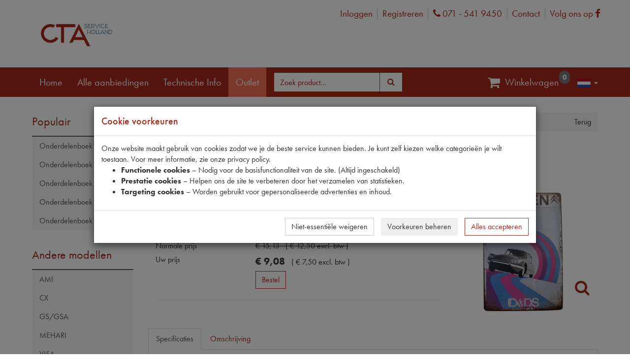

--- FILE ---
content_type: text/html; charset=utf-8
request_url: https://www.ctaservice.nl/product/8023290/metaal-bord-citroen-ds-(2)
body_size: 31639
content:



<!DOCTYPE html>
<!--[if lt IE 7]> <html class="no-js lt-ie9 lt-ie8 lt-ie7" lang="nl"> <![endif]-->
<!--[if IE 7]>    <html class="no-js lt-ie9 lt-ie8" lang="nl"> <![endif]-->
<!--[if IE 8]>    <html class="no-js lt-ie9" lang="nl"> <![endif]-->
<!--[if gt IE 8]><!-->
<html class="no-js" lang="nl">
<!--<![endif]-->
<head>
    <!--[if ie]><meta content='IE=8' http-equiv='X-UA-Compatible' content="IE=edge,chrome=1" /><![endif]-->
    
<meta charset="utf-8" />
<meta http-equiv="X-UA-Compatible" content="IE=edge,chrome=1">
<meta name="viewport" content="width=device-width, initial-scale=1.0" />
<meta name="msapplication-config" content="none" />

<title>METAAL BORD CITROEN DS (2) | CTA Service</title><meta name="description" content="1891018 METAAL BORD CITROEN DS (2). Specificaties en bestellen. Links naar Accessoires, OUTLET, bitshop" /><meta name="keywords" content="8023290, metaal bord citroen ds (2), 1891018, accessoires, OUTLET, 1891018, bitshop" /><link rel="canonical" href="https://www.ctaservice.nl/product/8023290/metaal-bord-citroen-ds-(2)" /><link rel="shortcut icon" type="image/x-icon" href="/Themes/CTA/images/favicon.ico?v=-1-2.0.9480.21375" /><meta name="og:type" property="og:type" content="product" /><meta name="og:title" property="og:title" content="METAAL BORD CITROEN DS (2) | CTA Service" /><meta name="og:description" property="og:description" content="1891018 METAAL BORD CITROEN DS (2). Specificaties en bestellen. Links naar Accessoires, OUTLET, bitshop" /><meta name="og:url" property="og:url" content="https://www.ctaservice.nl/product/8023290/metaal-bord-citroen-ds-(2)" /><meta name="og:site_name" property="og:site_name" content="CTA Service" /><meta name="og:locale" property="og:locale" content="nl" /><meta name="og:image" property="og:image" content="https://www.ctaservice.nl/product/productimage/8023290/1000/1000" /><meta name="twitter:image:src" property="twitter:image:src" content="https://www.ctaservice.nl/product/productimage/8023290/1000/1000" /><meta name="og:image:width" property="og:image:width" content="1000" /><meta name="og:image:height" property="og:image:height" content="1000" /><meta name="twitter:card" property="twitter:card" content="product" /><meta name="twitter:title" property="twitter:title" content="METAAL BORD CITROEN DS (2) | CTA Service" /><meta name="twitter:domain" property="twitter:domain" content="CTA Service" /><meta name="twitter:description" property="twitter:description" content="1891018 METAAL BORD CITROEN DS (2). Specificaties en bestellen. Links naar Accessoires, OUTLET, bitshop" /><meta name="product:price:currency" property="product:price:currency" content="EUR" /><meta name="product:price:amount" property="product:price:amount" content="12.50" /><meta name="product:brand" property="product:brand" content="OUTLET" /><meta name="product:mfr_part_no" property="product:mfr_part_no" content="" /><meta name="product:condition" property="product:condition" content="new" /><meta name="product:availability" property="product:availability" content="in stock" /><meta name="twitter:label1" property="twitter:label1" content="Merk" /><meta name="twitter:data1" property="twitter:data1" content="OUTLET" /><meta name="twitter:label2" property="twitter:label2" content="Vooraad" /><meta name="twitter:data2" property="twitter:data2" content="op voorraad" /><script type="application/ld+json">{"@context" : "http://schema.org","@type" : "Organization","name" : "CTA Service","url" : "https://www.ctaservice.nl/","email": "sales@dgasps.com"}</script><script type='application/ld+json'>{}</script>

<link type="text/css" href="/asset.axd?id=mwAAAB-LCAAAAAAABABVjsEKgzAQRP9lzmGNKVrI1c8ontII0mZTdBVB8u8uSg-edubNO-yON_xrxw8eXWaJLDAYTsbKJH7jNH4o5JQyUxqZwjyrkuFtMXfpf29WXfrSGwQ5xU2qa1m1Ols7ctTap4KgjzzaRgO8TEssB44ABJObAAAA" rel="stylesheet"/>


<link href="/bundles/css?ver=1.0.9480.21375" rel="stylesheet"/>

<script src="/bundles/scripts-top?ver=1.0.9480.21375"></script>





    <script src="https://www.google.com/recaptcha/api.js?render=6LcAIHIgAAAAAG30LWFXIVqWCRzhjdzyVDVdLkt1"></script>
    <span style="color:red;">
        
    </span>
    <script>
    $(document).ready(function () {

        grecaptcha.ready(function () {
            grecaptcha.execute('6LcAIHIgAAAAAG30LWFXIVqWCRzhjdzyVDVdLkt1', { action: 'homepage' }).then(function (token) {

                $('<input>').attr({
                    type: 'hidden',
                    name: 'google-recaptcha-v3-token',
                    value: token,
                }).appendTo('form[method="post"][id!="order-history-form"]');

            });
        });

        console.log('Google ReCaptcha V3 enabled...');
    });
    </script>
    <style>
        .grecaptcha-badge {
            visibility: hidden;
        }
    </style>



    <link rel="stylesheet" href="https://use.typekit.net/tps4fte.css">
    <!-- Google Tag Manager -->
    <script>
        (function (w, d, s, l, i) {
            w[l] = w[l] || []; w[l].push({
                'gtm.start':
                    new Date().getTime(), event: 'gtm.js'
            }); var f = d.getElementsByTagName(s)[0],
                j = d.createElement(s), dl = l != 'dataLayer' ? '&l=' + l : ''; j.async = true; j.src =
                    'https://www.googletagmanager.com/gtm.js?id=' + i + dl; f.parentNode.insertBefore(j, f);
        })(window, document, 'script', 'dataLayer', 'GTM-MJH3XH8');
    </script>
    <!-- End Google Tag Manager  -->

</head>
<body itemscope itemtype="http://schema.org/WebPage" class="language-nl ">
    <!-- Google Tag Manager (noscript) -->
    <noscript>
        <iframe src="https://www.googletagmanager.com/ns.html?id=GTM-MJH3XH8"
                height="0" width="0" style="display:none;visibility:hidden"></iframe>
    </noscript>
    <!-- End Google Tag Manager (noscript) -->

    

    


    <div id="main-wrapper">
        <div class="header-wrap">
            <div class="container">
                <div id="logo">
                    <a href="/">
                        <img class="img-responsive" src="/Themes/CTA/images/logo-cta-service-holland.png" alt="CTA Service Holland" />
                    </a>
                </div>
                <div class="logon-wrap">
                    <div class="column">
<a href="/logon/8023290">Inloggen</a><a href="/register">Registreren</a>
    <a href="tel:0715419450" target="_blank">
    <i class="fa fa-phone"><span class="sr-only">Phone</span></i>
    071 - 541 9450
</a>
    <!-- moeten dit topics worden? -->
    <a href="/contact">
        Contact
    </a>

    <a href="https://www.facebook.com/degraafautomaterialen" target="_blank">
    Volg ons op
    <i class="fa fa-facebook-f"><span class="sr-only">Facebook</span></i>
</a>

</div>

                </div>
            </div>
            <nav class="navbar navbar-inverse" id="mainNav">
                <div class="container">
                    <div class="navbar-header">
                        <button type="button" class="navbar-toggle collapsed" data-toggle="collapse" data-target="#menuCollapse" aria-expanded="false">
                            <span>Toggle navigation</span>
                        </button>
                    </div>
                    <div class="collapse navbar-collapse" id="menuCollapse">
                        


    <ul class="nav navbar-nav navbar-right lang-picker">
        <li class="dropdown main-nav">
            <a href="#" class="dropdown-toggle" data-toggle="dropdown">
                <img class="flag" src="/Content/images/defaultUI/Flags/nl.gif" alt="nl" />
                <span class="language-name">Dutch </span><span class="caret"></span>
            </a>
            <ul class="sub-nav dropdown-menu" role="menu">
                    <li class=" active">
                        <a data-culture-code="nl"
                           href=" javascript:void(0);"
                           class="culture-nl selected ">
                            <img class="flag" src="/Content/images/defaultUI/Flags/nl.gif" alt="nl" />
                            Nederlands
                        </a>
                    </li>
                    <li class="">
                        <a data-culture-code="en"
                           href=" javascript:void(0);"
                           class="culture-en ">
                            <img class="flag" src="/Content/images/defaultUI/Flags/en.gif" alt="en" />
                            English
                        </a>
                    </li>
                    <li class="">
                        <a data-culture-code="fr"
                           href=" javascript:void(0);"
                           class="culture-fr ">
                            <img class="flag" src="/Content/images/defaultUI/Flags/fr.gif" alt="fr" />
                            Fran&#231;ais
                        </a>
                    </li>
                    <li class="">
                        <a data-culture-code="de"
                           href=" javascript:void(0);"
                           class="culture-de ">
                            <img class="flag" src="/Content/images/defaultUI/Flags/de.gif" alt="de" />
                            Deutsch
                        </a>
                    </li>
            </ul>
        </li>
    </ul>
    <script>
        $('.lang-picker .dropdown-menu a').not('.selected').click(function () {
            $.cookie('_culture', $(this).data('culture-code'), { expires: 365, path: '/' });
            window.location.reload(); // reload
            return true;
        });
    </script>

<ul class="nav navbar-nav">
    <li class=""><a href="/"><span class="resource" data-culture="nl" data-resource-key="Home" data-resource-type="Menu">Home</span></a></li>
    <li class="offers"><a href="/all-promotions?promotionTypeIDs=8"><span class="resource" data-culture="nl" data-resource-key="AllPromotions" data-resource-type="Menu">Alle aanbiedingen</span></a></li>
    <li><a href='/topic/58/Technische-info'>Technische Info</a></li>

    <li class=""><a class="button outlet-mainmenu-button" href="/home/toggleoutlet"><span class="resource" data-culture="nl" data-resource-key="Outlet" data-resource-type="FrontOfficeResources">Outlet</span></a></li>
</ul>
<div class="navbar-form navbar-left">


<form action="/ProductList" id="FreeSearchForm" method="GET" role="search" class="free-search-form">
    <div class="form-group">
        <div class="input-group">
            <input Name="SearchTerm" class=" resource form-control" data-resource-key="FreeSearchTextPlaceholder" data-resource-type="FrontOfficeResources" id="MainSearchTerm" name="MainSearchTerm" placeholder="Zoek product…" type="text" value="" />
            <div class="input-group-btn">
                <button class="btn btn-default btn-md" data-loading-text="Laden ..." type="submit"><i class="fa fa-search fa-fw"></i><span>&nbsp;<span class="resource" data-culture="nl" data-resource-key="Search" data-resource-type="Buttons">Zoeken</span></span></button>
            </div>
        </div>
    </div>
</form>


</div>


<ul class="nav navbar-nav navbar-right">

    <li>
        <a class="menu-btn-cart" onclick="toggleCart()">
            <i class="fa fa-fw fa-shopping-cart fa-lg"> </i>
            <span class="resource" data-culture="nl" data-resource-key="Cart" data-resource-type="Menu">Winkelwagen</span>
        </a>
        <span class="badge menu-badge" id="cartQuantityBadge"></span>
    </li>
</ul>

<script>
    $(function () {
        $('#toggle-cart').hide();
        var oldShowCart = window.showCart;

        window.showCart = function () {
            $('#toggle-cart').hide();

            oldShowCart.call(this, arguments)
        };
    });
</script>
                    </div>
                </div>
            </nav>
        </div>

        <div class="bg-shade container" role="main">
            <div class="cart-wrap">
<div id="cart" class="cart section" style='display:none;'>
    
    <div id="topcart" class="section-body" style="display: none">
        <div id="cartpartial" class="cart-products">
        </div>

    </div>

        <div id="cartTotalDiv" class="section-footer" style='display:none;'>
            

<div id="numberOfArticlesDiv" class="cart-left">
    <span class="resource" data-culture="nl" data-resource-key="CartSummaryNoProducts" data-resource-type="FrontOfficeResources">Er zitten geen producten in de winkelwagen</span>
</div>
<div class="cart-right">
    <div id="totalPriceDiv" class="cart-price">

    <span >
        <span class="product-price-inc price">
            

<span style="white-space: nowrap;"> 
            <span class="price-part-currency" itemprop="priceCurrency" content="EUR">&euro;</span>
        <span itemprop="price" style="display: none;">0.00</span>
<span class="price-part-1">0</span><span class="price-part-2">,</span><span class="price-part-3">00</span>
</span>
        </span>
        &nbsp;
        <span style="font-weight: lighter">
            
            (

<span style="white-space: nowrap;"> 
            <span class="price-part-currency" itemprop="priceCurrency" content="EUR">&euro;</span>
        <span itemprop="price" style="display: none;">0.00</span>
<span class="price-part-1">0</span><span class="price-part-2">,</span><span class="price-part-3">00</span>
</span> <span class="resource" data-culture="nl" data-resource-key="ExVAT" data-resource-type="FrontOfficeResources">excl. btw</span> )
        </span>
    </span>
    </div><div id="cartTotalButtonDiv" class="btn-group" role="group">


<button class="btn btn-default btn-md" data-loading-text="Laden ..." onclick="showInformation(&#39;Er zitten geen producten in de winkelwagen&#39;);" style="display:none;" type="button"><span class="resource" data-culture="nl" data-resource-key="CheckOut" data-resource-type="Buttons">Afrekenen</span></button>
    </div>
</div>
        </div>
</div>




            </div>
            <div class="content-wrap content-row submenu-active">
                    <div class="subnav">
                        


<div class="show-search-menu">
<button class="btn btn-primary btn-md" data-loading-text="Laden ..." data-target="#searchMenuModal" data-toggle="collapse" type="button"><span class="resource" data-culture="nl" data-resource-key="ProductGroups" data-resource-type="FrontOfficeResources">Productgroepen</span></button>    </div>
<div id="searchMenuModal" class="search-menu-modal">

    
<div class="popular" id="popular">
    <div class="navigation-title">
        <h3>
            <span>
                Populair
            </span>
        </h3>
    </div>
    <nav class="treesearch navigation">
        <ul class="panel-group">
    <li class=" panel">
    
    <div class="accordion-header">
                <a href="/catalog/1/onderdelenboek-2cv">Onderdelenboek 2CV</a>
                <a data-parent="#4de285e83fa6460d987a8f4ddf8a6531" class="accordion-toggler collapsed" data-toggle="collapse" data-target="#4de285e83fa6460d987a8f4ddf8a6531" href="javascript:void(0)">
                    <i class="fa pull-right"></i>
                </a>
                </div>

                        <ul id="4de285e83fa6460d987a8f4ddf8a6531" class="accordion-body panel-collapse collapse">
                                    <li class="panel ">
                                        <a href="/partscatalog/partscatalogproducts?PartsCatalogID=1&amp;PartsCatalogChapterID=1&amp;PartsCatalogChapterLinkName=aandrijfas-homokineet-bakzijde">Aandrijfas Homokineet Bakzijde</a>
                                    </li>
                                    <li class="panel ">
                                        <a href="/partscatalog/partscatalogproducts?PartsCatalogID=1&amp;PartsCatalogChapterID=2&amp;PartsCatalogChapterLinkName=aandrijfas-homokineet-wielzijde">Aandrijfas Homokineet Wielzijde</a>
                                    </li>
                                    <li class="panel ">
                                        <a href="/partscatalog/partscatalogproducts?PartsCatalogID=1&amp;PartsCatalogChapterID=3&amp;PartsCatalogChapterLinkName=aandrijfas">Aandrijfas</a>
                                    </li>
                                    <li class="panel ">
                                        <a href="/partscatalog/partscatalogproducts?PartsCatalogID=1&amp;PartsCatalogChapterID=4&amp;PartsCatalogChapterLinkName=accessoires-en-gereedschap">Accessoires en gereedschap</a>
                                    </li>
                                    <li class="panel ">
                                        <a href="/partscatalog/partscatalogproducts?PartsCatalogID=1&amp;PartsCatalogChapterID=5&amp;PartsCatalogChapterLinkName=accu-bedrading">Accu + Bedrading</a>
                                    </li>
                                    <li class="panel ">
                                        <a href="/partscatalog/partscatalogproducts?PartsCatalogID=1&amp;PartsCatalogChapterID=6&amp;PartsCatalogChapterLinkName=achteras">Achteras</a>
                                    </li>
                                    <li class="panel ">
                                        <a href="/partscatalog/partscatalogproducts?PartsCatalogID=1&amp;PartsCatalogChapterID=7&amp;PartsCatalogChapterLinkName=achterbumper">Achterbumper</a>
                                    </li>
                                    <li class="panel ">
                                        <a href="/partscatalog/partscatalogproducts?PartsCatalogID=1&amp;PartsCatalogChapterID=8&amp;PartsCatalogChapterLinkName=achterklep">Achterklep</a>
                                    </li>
                                    <li class="panel ">
                                        <a href="/partscatalog/partscatalogproducts?PartsCatalogID=1&amp;PartsCatalogChapterID=9&amp;PartsCatalogChapterLinkName=achterlager">Achterlager</a>
                                    </li>
                                    <li class="panel ">
                                        <a href="/partscatalog/partscatalogproducts?PartsCatalogID=1&amp;PartsCatalogChapterID=10&amp;PartsCatalogChapterLinkName=achterlichten">Achterlichten</a>
                                    </li>
                                    <li class="panel ">
                                        <a href="/partscatalog/partscatalogproducts?PartsCatalogID=1&amp;PartsCatalogChapterID=11&amp;PartsCatalogChapterLinkName=achterplaatwerk-ak-aca">Achterplaatwerk Ak-Aca</a>
                                    </li>
                                    <li class="panel ">
                                        <a href="/partscatalog/partscatalogproducts?PartsCatalogID=1&amp;PartsCatalogChapterID=12&amp;PartsCatalogChapterLinkName=achterplaatwerk">Achterplaatwerk</a>
                                    </li>
                                    <li class="panel ">
                                        <a href="/partscatalog/partscatalogproducts?PartsCatalogID=1&amp;PartsCatalogChapterID=13&amp;PartsCatalogChapterLinkName=achterscherm">Achterscherm</a>
                                    </li>
                                    <li class="panel ">
                                        <a href="/partscatalog/partscatalogproducts?PartsCatalogID=1&amp;PartsCatalogChapterID=14&amp;PartsCatalogChapterLinkName=brandstofsysteem">Brandstofsysteem</a>
                                    </li>
                                    <li class="panel ">
                                        <a href="/partscatalog/partscatalogproducts?PartsCatalogID=1&amp;PartsCatalogChapterID=15&amp;PartsCatalogChapterLinkName=carburateur">Carburateur</a>
                                    </li>
                                    <li class="panel ">
                                        <a href="/partscatalog/partscatalogproducts?PartsCatalogID=1&amp;PartsCatalogChapterID=16&amp;PartsCatalogChapterLinkName=chassis">Chassis</a>
                                    </li>
                                    <li class="panel ">
                                        <a href="/partscatalog/partscatalogproducts?PartsCatalogID=1&amp;PartsCatalogChapterID=17&amp;PartsCatalogChapterLinkName=cilinderkop">Cilinderkop</a>
                                    </li>
                                    <li class="panel ">
                                        <a href="/partscatalog/partscatalogproducts?PartsCatalogID=1&amp;PartsCatalogChapterID=18&amp;PartsCatalogChapterLinkName=daken">Daken</a>
                                    </li>
                                    <li class="panel ">
                                        <a href="/partscatalog/partscatalogproducts?PartsCatalogID=1&amp;PartsCatalogChapterID=19&amp;PartsCatalogChapterLinkName=deuren">Deuren</a>
                                    </li>
                                    <li class="panel ">
                                        <a href="/partscatalog/partscatalogproducts?PartsCatalogID=1&amp;PartsCatalogChapterID=20&amp;PartsCatalogChapterLinkName=deursloten">Deursloten</a>
                                    </li>
                                    <li class="panel ">
                                        <a href="/partscatalog/partscatalogproducts?PartsCatalogID=1&amp;PartsCatalogChapterID=21&amp;PartsCatalogChapterLinkName=differentieel">Differentieel</a>
                                    </li>
                                    <li class="panel ">
                                        <a href="/partscatalog/partscatalogproducts?PartsCatalogID=1&amp;PartsCatalogChapterID=22&amp;PartsCatalogChapterLinkName=dynamo">Dynamo</a>
                                    </li>
                                    <li class="panel ">
                                        <a href="/partscatalog/partscatalogproducts?PartsCatalogID=1&amp;PartsCatalogChapterID=23&amp;PartsCatalogChapterLinkName=fusee">Fusee</a>
                                    </li>
                                    <li class="panel ">
                                        <a href="/partscatalog/partscatalogproducts?PartsCatalogID=1&amp;PartsCatalogChapterID=24&amp;PartsCatalogChapterLinkName=gaspedaal">Gaspedaal</a>
                                    </li>
                                    <li class="panel ">
                                        <a href="/partscatalog/partscatalogproducts?PartsCatalogID=1&amp;PartsCatalogChapterID=25&amp;PartsCatalogChapterLinkName=handrembediening">Handrembediening</a>
                                    </li>
                                    <li class="panel ">
                                        <a href="/partscatalog/partscatalogproducts?PartsCatalogID=1&amp;PartsCatalogChapterID=26&amp;PartsCatalogChapterLinkName=hoofdremcilinder">Hoofdremcilinder</a>
                                    </li>
                                    <li class="panel ">
                                        <a href="/partscatalog/partscatalogproducts?PartsCatalogID=1&amp;PartsCatalogChapterID=27&amp;PartsCatalogChapterLinkName=interieur">Interieur</a>
                                    </li>
                                    <li class="panel ">
                                        <a href="/partscatalog/partscatalogproducts?PartsCatalogID=1&amp;PartsCatalogChapterID=28&amp;PartsCatalogChapterLinkName=klapraam-">Klapraam </a>
                                    </li>
                                    <li class="panel ">
                                        <a href="/partscatalog/partscatalogproducts?PartsCatalogID=1&amp;PartsCatalogChapterID=29&amp;PartsCatalogChapterLinkName=knipperlichten">Knipperlichten</a>
                                    </li>
                                    <li class="panel ">
                                        <a href="/partscatalog/partscatalogproducts?PartsCatalogID=1&amp;PartsCatalogChapterID=30&amp;PartsCatalogChapterLinkName=koeling">Koeling</a>
                                    </li>
                                    <li class="panel ">
                                        <a href="/partscatalog/partscatalogproducts?PartsCatalogID=1&amp;PartsCatalogChapterID=31&amp;PartsCatalogChapterLinkName=koplampsteun-koplamp">Koplampsteun + Koplamp</a>
                                    </li>
                                    <li class="panel ">
                                        <a href="/partscatalog/partscatalogproducts?PartsCatalogID=1&amp;PartsCatalogChapterID=32&amp;PartsCatalogChapterLinkName=koppeling">Koppeling</a>
                                    </li>
                                    <li class="panel ">
                                        <a href="/partscatalog/partscatalogproducts?PartsCatalogID=1&amp;PartsCatalogChapterID=33&amp;PartsCatalogChapterLinkName=krukas">Krukas</a>
                                    </li>
                                    <li class="panel ">
                                        <a href="/partscatalog/partscatalogproducts?PartsCatalogID=1&amp;PartsCatalogChapterID=34&amp;PartsCatalogChapterLinkName=luchtfilter">Luchtfilter</a>
                                    </li>
                                    <li class="panel ">
                                        <a href="/partscatalog/partscatalogproducts?PartsCatalogID=1&amp;PartsCatalogChapterID=35&amp;PartsCatalogChapterLinkName=motor">Motor</a>
                                    </li>
                                    <li class="panel ">
                                        <a href="/partscatalog/partscatalogproducts?PartsCatalogID=1&amp;PartsCatalogChapterID=36&amp;PartsCatalogChapterLinkName=motorkap">Motorkap</a>
                                    </li>
                                    <li class="panel ">
                                        <a href="/partscatalog/partscatalogproducts?PartsCatalogID=1&amp;PartsCatalogChapterID=37&amp;PartsCatalogChapterLinkName=motorsteunen">Motorsteunen</a>
                                    </li>
                                    <li class="panel ">
                                        <a href="/partscatalog/partscatalogproducts?PartsCatalogID=1&amp;PartsCatalogChapterID=38&amp;PartsCatalogChapterLinkName=oliepomp-koeler-">Oliepomp - Koeler </a>
                                    </li>
                                    <li class="panel ">
                                        <a href="/partscatalog/partscatalogproducts?PartsCatalogID=1&amp;PartsCatalogChapterID=39&amp;PartsCatalogChapterLinkName=ontsteking">Ontsteking</a>
                                    </li>
                                    <li class="panel ">
                                        <a href="/partscatalog/partscatalogproducts?PartsCatalogID=1&amp;PartsCatalogChapterID=40&amp;PartsCatalogChapterLinkName=pedalen">Pedalen</a>
                                    </li>
                                    <li class="panel ">
                                        <a href="/partscatalog/partscatalogproducts?PartsCatalogID=1&amp;PartsCatalogChapterID=41&amp;PartsCatalogChapterLinkName=remleidingen">Remleidingen</a>
                                    </li>
                                    <li class="panel ">
                                        <a href="/partscatalog/partscatalogproducts?PartsCatalogID=1&amp;PartsCatalogChapterID=42&amp;PartsCatalogChapterLinkName=remmen-achter">Remmen Achter</a>
                                    </li>
                                    <li class="panel ">
                                        <a href="/partscatalog/partscatalogproducts?PartsCatalogID=1&amp;PartsCatalogChapterID=43&amp;PartsCatalogChapterLinkName=remmen-voor">Remmen Voor</a>
                                    </li>
                                    <li class="panel ">
                                        <a href="/partscatalog/partscatalogproducts?PartsCatalogID=1&amp;PartsCatalogChapterID=44&amp;PartsCatalogChapterLinkName=remslangen">Remslangen</a>
                                    </li>
                                    <li class="panel ">
                                        <a href="/partscatalog/partscatalogproducts?PartsCatalogID=1&amp;PartsCatalogChapterID=45&amp;PartsCatalogChapterLinkName=ruiten">Ruiten</a>
                                    </li>
                                    <li class="panel ">
                                        <a href="/partscatalog/partscatalogproducts?PartsCatalogID=1&amp;PartsCatalogChapterID=46&amp;PartsCatalogChapterLinkName=ruitensproeier">Ruitensproeier</a>
                                    </li>
                                    <li class="panel ">
                                        <a href="/partscatalog/partscatalogproducts?PartsCatalogID=1&amp;PartsCatalogChapterID=47&amp;PartsCatalogChapterLinkName=ruitenwisser">Ruitenwisser</a>
                                    </li>
                                    <li class="panel ">
                                        <a href="/partscatalog/partscatalogproducts?PartsCatalogID=1&amp;PartsCatalogChapterID=70&amp;PartsCatalogChapterLinkName=schakelaars">Schakelaars</a>
                                    </li>
                                    <li class="panel ">
                                        <a href="/partscatalog/partscatalogproducts?PartsCatalogID=1&amp;PartsCatalogChapterID=48&amp;PartsCatalogChapterLinkName=schokbreker">Schokbreker</a>
                                    </li>
                                    <li class="panel ">
                                        <a href="/partscatalog/partscatalogproducts?PartsCatalogID=1&amp;PartsCatalogChapterID=49&amp;PartsCatalogChapterLinkName=spruitstuk">Spruitstuk</a>
                                    </li>
                                    <li class="panel ">
                                        <a href="/partscatalog/partscatalogproducts?PartsCatalogID=1&amp;PartsCatalogChapterID=50&amp;PartsCatalogChapterLinkName=startmotor">Startmotor</a>
                                    </li>
                                    <li class="panel ">
                                        <a href="/partscatalog/partscatalogproducts?PartsCatalogID=1&amp;PartsCatalogChapterID=51&amp;PartsCatalogChapterLinkName=stuur">Stuur</a>
                                    </li>
                                    <li class="panel ">
                                        <a href="/partscatalog/partscatalogproducts?PartsCatalogID=1&amp;PartsCatalogChapterID=52&amp;PartsCatalogChapterLinkName=stuurarm">Stuurarm</a>
                                    </li>
                                    <li class="panel ">
                                        <a href="/partscatalog/partscatalogproducts?PartsCatalogID=1&amp;PartsCatalogChapterID=53&amp;PartsCatalogChapterLinkName=stuurhuis">Stuurhuis</a>
                                    </li>
                                    <li class="panel ">
                                        <a href="/partscatalog/partscatalogproducts?PartsCatalogID=1&amp;PartsCatalogChapterID=54&amp;PartsCatalogChapterLinkName=stuurronsel">Stuurronsel</a>
                                    </li>
                                    <li class="panel ">
                                        <a href="/partscatalog/partscatalogproducts?PartsCatalogID=1&amp;PartsCatalogChapterID=55&amp;PartsCatalogChapterLinkName=stuurslot">Stuurslot</a>
                                    </li>
                                    <li class="panel ">
                                        <a href="/partscatalog/partscatalogproducts?PartsCatalogID=1&amp;PartsCatalogChapterID=56&amp;PartsCatalogChapterLinkName=uitlaat">Uitlaat</a>
                                    </li>
                                    <li class="panel ">
                                        <a href="/partscatalog/partscatalogproducts?PartsCatalogID=1&amp;PartsCatalogChapterID=57&amp;PartsCatalogChapterLinkName=veerpot">Veerpot</a>
                                    </li>
                                    <li class="panel ">
                                        <a href="/partscatalog/partscatalogproducts?PartsCatalogID=1&amp;PartsCatalogChapterID=58&amp;PartsCatalogChapterLinkName=velg-lagers">Velg + Lagers</a>
                                    </li>
                                    <li class="panel ">
                                        <a href="/partscatalog/partscatalogproducts?PartsCatalogID=1&amp;PartsCatalogChapterID=59&amp;PartsCatalogChapterLinkName=ventilatie">Ventilatie</a>
                                    </li>
                                    <li class="panel ">
                                        <a href="/partscatalog/partscatalogproducts?PartsCatalogID=1&amp;PartsCatalogChapterID=60&amp;PartsCatalogChapterLinkName=versnellingsbak-bediening">Versnellingsbak Bediening</a>
                                    </li>
                                    <li class="panel ">
                                        <a href="/partscatalog/partscatalogproducts?PartsCatalogID=1&amp;PartsCatalogChapterID=61&amp;PartsCatalogChapterLinkName=versnellingsbak">Versnellingsbak</a>
                                    </li>
                                    <li class="panel ">
                                        <a href="/partscatalog/partscatalogproducts?PartsCatalogID=1&amp;PartsCatalogChapterID=62&amp;PartsCatalogChapterLinkName=versnellingsbaklagers">Versnellingsbaklagers</a>
                                    </li>
                                    <li class="panel ">
                                        <a href="/partscatalog/partscatalogproducts?PartsCatalogID=1&amp;PartsCatalogChapterID=63&amp;PartsCatalogChapterLinkName=verwarming">Verwarming</a>
                                    </li>
                                    <li class="panel ">
                                        <a href="/partscatalog/partscatalogproducts?PartsCatalogID=1&amp;PartsCatalogChapterID=64&amp;PartsCatalogChapterLinkName=voor-zijplaatwerk">Voor + Zijplaatwerk</a>
                                    </li>
                                    <li class="panel ">
                                        <a href="/partscatalog/partscatalogproducts?PartsCatalogID=1&amp;PartsCatalogChapterID=65&amp;PartsCatalogChapterLinkName=vooras">Vooras</a>
                                    </li>
                                    <li class="panel ">
                                        <a href="/partscatalog/partscatalogproducts?PartsCatalogID=1&amp;PartsCatalogChapterID=66&amp;PartsCatalogChapterLinkName=voorbumper">Voorbumper</a>
                                    </li>
                                    <li class="panel ">
                                        <a href="/partscatalog/partscatalogproducts?PartsCatalogID=1&amp;PartsCatalogChapterID=67&amp;PartsCatalogChapterLinkName=voorscherm">Voorscherm</a>
                                    </li>
                                    <li class="panel ">
                                        <a href="/partscatalog/partscatalogproducts?PartsCatalogID=1&amp;PartsCatalogChapterID=68&amp;PartsCatalogChapterLinkName=wielremcilinder">Wielremcilinder</a>
                                    </li>
                                    <li class="panel ">
                                        <a href="/partscatalog/partscatalogproducts?PartsCatalogID=1&amp;PartsCatalogChapterID=69&amp;PartsCatalogChapterLinkName=wrijvingsschokbreker">Wrijvingsschokbreker</a>
                                    </li>
                            </ul>
                </li>
    <li class=" panel">
    
    <div class="accordion-header">
                <a href="/catalog/3/onderdelenboek-ds">Onderdelenboek DS</a>
                <a data-parent="#e7154a6bbd904fd8a080dcc69800c2bb" class="accordion-toggler collapsed" data-toggle="collapse" data-target="#e7154a6bbd904fd8a080dcc69800c2bb" href="javascript:void(0)">
                    <i class="fa pull-right"></i>
                </a>
                </div>

                        <ul id="e7154a6bbd904fd8a080dcc69800c2bb" class="accordion-body panel-collapse collapse">
                                    <li class="panel ">
                                        <a href="/partscatalog/partscatalogproducts?PartsCatalogID=3&amp;PartsCatalogChapterID=178&amp;PartsCatalogChapterLinkName=aandrijfas">Aandrijfas</a>
                                    </li>
                                    <li class="panel ">
                                        <a href="/partscatalog/partscatalogproducts?PartsCatalogID=3&amp;PartsCatalogChapterID=233&amp;PartsCatalogChapterLinkName=accessoires-en-gereedschap">Accessoires en gereedschap</a>
                                    </li>
                                    <li class="panel ">
                                        <a href="/partscatalog/partscatalogproducts?PartsCatalogID=3&amp;PartsCatalogChapterID=188&amp;PartsCatalogChapterLinkName=accu">Accu</a>
                                    </li>
                                    <li class="panel ">
                                        <a href="/partscatalog/partscatalogproducts?PartsCatalogID=3&amp;PartsCatalogChapterID=208&amp;PartsCatalogChapterLinkName=achterbumper">Achterbumper</a>
                                    </li>
                                    <li class="panel ">
                                        <a href="/partscatalog/partscatalogproducts?PartsCatalogID=3&amp;PartsCatalogChapterID=223&amp;PartsCatalogChapterLinkName=achterscherm">Achterscherm</a>
                                    </li>
                                    <li class="panel ">
                                        <a href="/partscatalog/partscatalogproducts?PartsCatalogID=3&amp;PartsCatalogChapterID=199&amp;PartsCatalogChapterLinkName=benzinepomp">BENZINEPOMP</a>
                                    </li>
                                    <li class="panel ">
                                        <a href="/partscatalog/partscatalogproducts?PartsCatalogID=3&amp;PartsCatalogChapterID=201&amp;PartsCatalogChapterLinkName=benzinetank">BENZINETANK</a>
                                    </li>
                                    <li class="panel ">
                                        <a href="/partscatalog/partscatalogproducts?PartsCatalogID=3&amp;PartsCatalogChapterID=193&amp;PartsCatalogChapterLinkName=binnenverlichting">Binnenverlichting</a>
                                    </li>
                                    <li class="panel ">
                                        <a href="/partscatalog/partscatalogproducts?PartsCatalogID=3&amp;PartsCatalogChapterID=147&amp;PartsCatalogChapterLinkName=bloc-hydrauliek">Bloc-hydrauliek</a>
                                    </li>
                                    <li class="panel ">
                                        <a href="/partscatalog/partscatalogproducts?PartsCatalogID=3&amp;PartsCatalogChapterID=200&amp;PartsCatalogChapterLinkName=brandstofsysteem">Brandstofsysteem</a>
                                    </li>
                                    <li class="panel ">
                                        <a href="/partscatalog/partscatalogproducts?PartsCatalogID=3&amp;PartsCatalogChapterID=150&amp;PartsCatalogChapterLinkName=carterontluchting">Carterontluchting</a>
                                    </li>
                                    <li class="panel ">
                                        <a href="/partscatalog/partscatalogproducts?PartsCatalogID=3&amp;PartsCatalogChapterID=143&amp;PartsCatalogChapterLinkName=centrifugaal-regelaar">centrifugaal-regelaar</a>
                                    </li>
                                    <li class="panel ">
                                        <a href="/partscatalog/partscatalogproducts?PartsCatalogID=3&amp;PartsCatalogChapterID=132&amp;PartsCatalogChapterLinkName=cilinderkop">Cilinderkop</a>
                                    </li>
                                    <li class="panel ">
                                        <a href="/partscatalog/partscatalogproducts?PartsCatalogID=3&amp;PartsCatalogChapterID=189&amp;PartsCatalogChapterLinkName=clignoteur-voorzijde">Clignoteur-voorzijde</a>
                                    </li>
                                    <li class="panel ">
                                        <a href="/partscatalog/partscatalogproducts?PartsCatalogID=3&amp;PartsCatalogChapterID=175&amp;PartsCatalogChapterLinkName=contactslot">Contactslot</a>
                                    </li>
                                    <li class="panel ">
                                        <a href="/partscatalog/partscatalogproducts?PartsCatalogID=3&amp;PartsCatalogChapterID=212&amp;PartsCatalogChapterLinkName=dakdrager">Dakdrager</a>
                                    </li>
                                    <li class="panel ">
                                        <a href="/partscatalog/partscatalogproducts?PartsCatalogID=3&amp;PartsCatalogChapterID=218&amp;PartsCatalogChapterLinkName=daken">Daken</a>
                                    </li>
                                    <li class="panel ">
                                        <a href="/partscatalog/partscatalogproducts?PartsCatalogID=3&amp;PartsCatalogChapterID=226&amp;PartsCatalogChapterLinkName=deursloten">Deursloten</a>
                                    </li>
                                    <li class="panel ">
                                        <a href="/partscatalog/partscatalogproducts?PartsCatalogID=3&amp;PartsCatalogChapterID=177&amp;PartsCatalogChapterLinkName=differentieel">Differentieel</a>
                                    </li>
                                    <li class="panel ">
                                        <a href="/partscatalog/partscatalogproducts?PartsCatalogID=3&amp;PartsCatalogChapterID=167&amp;PartsCatalogChapterLinkName=draagarm-achter">Draagarm-achter</a>
                                    </li>
                                    <li class="panel ">
                                        <a href="/partscatalog/partscatalogproducts?PartsCatalogID=3&amp;PartsCatalogChapterID=164&amp;PartsCatalogChapterLinkName=draagarm-voor">Draagarm-voor</a>
                                    </li>
                                    <li class="panel ">
                                        <a href="/partscatalog/partscatalogproducts?PartsCatalogID=3&amp;PartsCatalogChapterID=159&amp;PartsCatalogChapterLinkName=drukregelaar">Drukregelaar</a>
                                    </li>
                                    <li class="panel ">
                                        <a href="/partscatalog/partscatalogproducts?PartsCatalogID=3&amp;PartsCatalogChapterID=156&amp;PartsCatalogChapterLinkName=dynamo">Dynamo</a>
                                    </li>
                                    <li class="panel ">
                                        <a href="/partscatalog/partscatalogproducts?PartsCatalogID=3&amp;PartsCatalogChapterID=165&amp;PartsCatalogChapterLinkName=fusee">Fusee</a>
                                    </li>
                                    <li class="panel ">
                                        <a href="/partscatalog/partscatalogproducts?PartsCatalogID=3&amp;PartsCatalogChapterID=234&amp;PartsCatalogChapterLinkName=gasstanghouder">gasstanghouder</a>
                                    </li>
                                    <li class="panel ">
                                        <a href="/partscatalog/partscatalogproducts?PartsCatalogID=3&amp;PartsCatalogChapterID=184&amp;PartsCatalogChapterLinkName=handrembediening">Handrembediening</a>
                                    </li>
                                    <li class="panel ">
                                        <a href="/partscatalog/partscatalogproducts?PartsCatalogID=3&amp;PartsCatalogChapterID=185&amp;PartsCatalogChapterLinkName=handremkabel">Handremkabel</a>
                                    </li>
                                    <li class="panel ">
                                        <a href="/partscatalog/partscatalogproducts?PartsCatalogID=3&amp;PartsCatalogChapterID=158&amp;PartsCatalogChapterLinkName=hd-pomp">HD-pomp</a>
                                    </li>
                                    <li class="panel ">
                                        <a href="/partscatalog/partscatalogproducts?PartsCatalogID=3&amp;PartsCatalogChapterID=182&amp;PartsCatalogChapterLinkName=hoofdremcilinder">Hoofdremcilinder</a>
                                    </li>
                                    <li class="panel ">
                                        <a href="/partscatalog/partscatalogproducts?PartsCatalogID=3&amp;PartsCatalogChapterID=170&amp;PartsCatalogChapterLinkName=hoogteregelaar">Hoogteregelaar</a>
                                    </li>
                                    <li class="panel ">
                                        <a href="/partscatalog/partscatalogproducts?PartsCatalogID=3&amp;PartsCatalogChapterID=140&amp;PartsCatalogChapterLinkName=injectiesysteem">Injectiesysteem</a>
                                    </li>
                                    <li class="panel ">
                                        <a href="/partscatalog/partscatalogproducts?PartsCatalogID=3&amp;PartsCatalogChapterID=138&amp;PartsCatalogChapterLinkName=inlaatklep-uitlaatklep">Inlaatklep-uitlaatklep</a>
                                    </li>
                                    <li class="panel ">
                                        <a href="/partscatalog/partscatalogproducts?PartsCatalogID=3&amp;PartsCatalogChapterID=148&amp;PartsCatalogChapterLinkName=inlaatspruitstuk">Inlaatspruitstuk</a>
                                    </li>
                                    <li class="panel ">
                                        <a href="/partscatalog/partscatalogproducts?PartsCatalogID=3&amp;PartsCatalogChapterID=229&amp;PartsCatalogChapterLinkName=interieur">Interieur</a>
                                    </li>
                                    <li class="panel ">
                                        <a href="/partscatalog/partscatalogproducts?PartsCatalogID=3&amp;PartsCatalogChapterID=230&amp;PartsCatalogChapterLinkName=interieur-bekleding-tapijt">Interieur-bekleding-tapijt</a>
                                    </li>
                                    <li class="panel ">
                                        <a href="/partscatalog/partscatalogproducts?PartsCatalogID=3&amp;PartsCatalogChapterID=186&amp;PartsCatalogChapterLinkName=kabelboom">Kabelboom</a>
                                    </li>
                                    <li class="panel ">
                                        <a href="/partscatalog/partscatalogproducts?PartsCatalogID=3&amp;PartsCatalogChapterID=209&amp;PartsCatalogChapterLinkName=kachelradiateur">Kachelradiateur</a>
                                    </li>
                                    <li class="panel ">
                                        <a href="/partscatalog/partscatalogproducts?PartsCatalogID=3&amp;PartsCatalogChapterID=133&amp;PartsCatalogChapterLinkName=klepdeksel">Klepdeksel</a>
                                    </li>
                                    <li class="panel ">
                                        <a href="/partscatalog/partscatalogproducts?PartsCatalogID=3&amp;PartsCatalogChapterID=187&amp;PartsCatalogChapterLinkName=km-teller">KM-teller</a>
                                    </li>
                                    <li class="panel ">
                                        <a href="/partscatalog/partscatalogproducts?PartsCatalogID=3&amp;PartsCatalogChapterID=205&amp;PartsCatalogChapterLinkName=koelsysteem">Koelsysteem</a>
                                    </li>
                                    <li class="panel ">
                                        <a href="/partscatalog/partscatalogproducts?PartsCatalogID=3&amp;PartsCatalogChapterID=221&amp;PartsCatalogChapterLinkName=kofferdeksel">Kofferdeksel</a>
                                    </li>
                                    <li class="panel ">
                                        <a href="/partscatalog/partscatalogproducts?PartsCatalogID=3&amp;PartsCatalogChapterID=176&amp;PartsCatalogChapterLinkName=koppeling-bediening">Koppeling-bediening</a>
                                    </li>
                                    <li class="panel ">
                                        <a href="/partscatalog/partscatalogproducts?PartsCatalogID=3&amp;PartsCatalogChapterID=155&amp;PartsCatalogChapterLinkName=koppeling-diafragma">Koppeling-diafragma</a>
                                    </li>
                                    <li class="panel ">
                                        <a href="/partscatalog/partscatalogproducts?PartsCatalogID=3&amp;PartsCatalogChapterID=144&amp;PartsCatalogChapterLinkName=koppelingscylinder">Koppelingscylinder</a>
                                    </li>
                                    <li class="panel ">
                                        <a href="/partscatalog/partscatalogproducts?PartsCatalogID=3&amp;PartsCatalogChapterID=136&amp;PartsCatalogChapterLinkName=krukas">Krukas</a>
                                    </li>
                                    <li class="panel ">
                                        <a href="/partscatalog/partscatalogproducts?PartsCatalogID=3&amp;PartsCatalogChapterID=161&amp;PartsCatalogChapterLinkName=leidingbundel">Leidingbundel</a>
                                    </li>
                                    <li class="panel ">
                                        <a href="/partscatalog/partscatalogproducts?PartsCatalogID=3&amp;PartsCatalogChapterID=149&amp;PartsCatalogChapterLinkName=luchtfilter-carburateur">Luchtfilter-Carburateur</a>
                                    </li>
                                    <li class="panel ">
                                        <a href="/partscatalog/partscatalogproducts?PartsCatalogID=3&amp;PartsCatalogChapterID=210&amp;PartsCatalogChapterLinkName=luchtslangen">Luchtslangen</a>
                                    </li>
                                    <li class="panel ">
                                        <a href="/partscatalog/partscatalogproducts?PartsCatalogID=3&amp;PartsCatalogChapterID=135&amp;PartsCatalogChapterLinkName=motor-carter">Motor-Carter</a>
                                    </li>
                                    <li class="panel ">
                                        <a href="/partscatalog/partscatalogproducts?PartsCatalogID=3&amp;PartsCatalogChapterID=224&amp;PartsCatalogChapterLinkName=motorkap">Motorkap</a>
                                    </li>
                                    <li class="panel ">
                                        <a href="/partscatalog/partscatalogproducts?PartsCatalogID=3&amp;PartsCatalogChapterID=198&amp;PartsCatalogChapterLinkName=motorsteunen">Motorsteunen</a>
                                    </li>
                                    <li class="panel ">
                                        <a href="/partscatalog/partscatalogproducts?PartsCatalogID=3&amp;PartsCatalogChapterID=137&amp;PartsCatalogChapterLinkName=nokkenas">Nokkenas</a>
                                    </li>
                                    <li class="panel ">
                                        <a href="/partscatalog/partscatalogproducts?PartsCatalogID=3&amp;PartsCatalogChapterID=141&amp;PartsCatalogChapterLinkName=oliepomp">OLIEPOMP</a>
                                    </li>
                                    <li class="panel ">
                                        <a href="/partscatalog/partscatalogproducts?PartsCatalogID=3&amp;PartsCatalogChapterID=153&amp;PartsCatalogChapterLinkName=ontsteking">Ontsteking</a>
                                    </li>
                                    <li class="panel ">
                                        <a href="/partscatalog/partscatalogproducts?PartsCatalogID=3&amp;PartsCatalogChapterID=214&amp;PartsCatalogChapterLinkName=plaatwerk-achterzijde">Plaatwerk-achterzijde</a>
                                    </li>
                                    <li class="panel ">
                                        <a href="/partscatalog/partscatalogproducts?PartsCatalogID=3&amp;PartsCatalogChapterID=215&amp;PartsCatalogChapterLinkName=plaatwerk-achterzijde-bk">Plaatwerk-achterzijde-BK</a>
                                    </li>
                                    <li class="panel ">
                                        <a href="/partscatalog/partscatalogproducts?PartsCatalogID=3&amp;PartsCatalogChapterID=217&amp;PartsCatalogChapterLinkName=plaatwerk-diverse">Plaatwerk-diverse</a>
                                    </li>
                                    <li class="panel ">
                                        <a href="/partscatalog/partscatalogproducts?PartsCatalogID=3&amp;PartsCatalogChapterID=219&amp;PartsCatalogChapterLinkName=plaatwerk-portieren">Plaatwerk-portieren</a>
                                    </li>
                                    <li class="panel ">
                                        <a href="/partscatalog/partscatalogproducts?PartsCatalogID=3&amp;PartsCatalogChapterID=220&amp;PartsCatalogChapterLinkName=plaatwerk-portieren-achter">Plaatwerk-portieren-achter</a>
                                    </li>
                                    <li class="panel ">
                                        <a href="/partscatalog/partscatalogproducts?PartsCatalogID=3&amp;PartsCatalogChapterID=213&amp;PartsCatalogChapterLinkName=plaatwerk-voorzijde">Plaatwerk-voorzijde</a>
                                    </li>
                                    <li class="panel ">
                                        <a href="/partscatalog/partscatalogproducts?PartsCatalogID=3&amp;PartsCatalogChapterID=216&amp;PartsCatalogChapterLinkName=plaatwerk-zijkant">Plaatwerk-zijkant</a>
                                    </li>
                                    <li class="panel ">
                                        <a href="/partscatalog/partscatalogproducts?PartsCatalogID=3&amp;PartsCatalogChapterID=228&amp;PartsCatalogChapterLinkName=portierruiten">Portierruiten</a>
                                    </li>
                                    <li class="panel ">
                                        <a href="/partscatalog/partscatalogproducts?PartsCatalogID=3&amp;PartsCatalogChapterID=204&amp;PartsCatalogChapterLinkName=radiateur">Radiateur</a>
                                    </li>
                                    <li class="panel ">
                                        <a href="/partscatalog/partscatalogproducts?PartsCatalogID=3&amp;PartsCatalogChapterID=206&amp;PartsCatalogChapterLinkName=radiateurhoes">Radiateurhoes</a>
                                    </li>
                                    <li class="panel ">
                                        <a href="/partscatalog/partscatalogproducts?PartsCatalogID=3&amp;PartsCatalogChapterID=160&amp;PartsCatalogChapterLinkName=remaccumulator">Remaccumulator</a>
                                    </li>
                                    <li class="panel ">
                                        <a href="/partscatalog/partscatalogproducts?PartsCatalogID=3&amp;PartsCatalogChapterID=183&amp;PartsCatalogChapterLinkName=remcommando">Remcommando</a>
                                    </li>
                                    <li class="panel ">
                                        <a href="/partscatalog/partscatalogproducts?PartsCatalogID=3&amp;PartsCatalogChapterID=180&amp;PartsCatalogChapterLinkName=remsysteem-achter">Remsysteem-achter</a>
                                    </li>
                                    <li class="panel ">
                                        <a href="/partscatalog/partscatalogproducts?PartsCatalogID=3&amp;PartsCatalogChapterID=179&amp;PartsCatalogChapterLinkName=remsysteem-voor">Remsysteem-voor</a>
                                    </li>
                                    <li class="panel ">
                                        <a href="/partscatalog/partscatalogproducts?PartsCatalogID=3&amp;PartsCatalogChapterID=163&amp;PartsCatalogChapterLinkName=retourleidingbevestiging">Retourleidingbevestiging</a>
                                    </li>
                                    <li class="panel ">
                                        <a href="/partscatalog/partscatalogproducts?PartsCatalogID=3&amp;PartsCatalogChapterID=162&amp;PartsCatalogChapterLinkName=retourleidingen">Retourleidingen</a>
                                    </li>
                                    <li class="panel ">
                                        <a href="/partscatalog/partscatalogproducts?PartsCatalogID=3&amp;PartsCatalogChapterID=227&amp;PartsCatalogChapterLinkName=ruiten">Ruiten</a>
                                    </li>
                                    <li class="panel ">
                                        <a href="/partscatalog/partscatalogproducts?PartsCatalogID=3&amp;PartsCatalogChapterID=196&amp;PartsCatalogChapterLinkName=ruitensproeier">Ruitensproeier</a>
                                    </li>
                                    <li class="panel ">
                                        <a href="/partscatalog/partscatalogproducts?PartsCatalogID=3&amp;PartsCatalogChapterID=194&amp;PartsCatalogChapterLinkName=ruitenwisser">Ruitenwisser</a>
                                    </li>
                                    <li class="panel ">
                                        <a href="/partscatalog/partscatalogproducts?PartsCatalogID=3&amp;PartsCatalogChapterID=197&amp;PartsCatalogChapterLinkName=schakelaars">schakelaars</a>
                                    </li>
                                    <li class="panel ">
                                        <a href="/partscatalog/partscatalogproducts?PartsCatalogID=3&amp;PartsCatalogChapterID=139&amp;PartsCatalogChapterLinkName=schakelstang">Schakelstang</a>
                                    </li>
                                    <li class="panel ">
                                        <a href="/partscatalog/partscatalogproducts?PartsCatalogID=3&amp;PartsCatalogChapterID=146&amp;PartsCatalogChapterLinkName=schakeltandwiel">Schakeltandwiel</a>
                                    </li>
                                    <li class="panel ">
                                        <a href="/partscatalog/partscatalogproducts?PartsCatalogID=3&amp;PartsCatalogChapterID=225&amp;PartsCatalogChapterLinkName=sierlijsten">Sierlijsten</a>
                                    </li>
                                    <li class="panel ">
                                        <a href="/partscatalog/partscatalogproducts?PartsCatalogID=3&amp;PartsCatalogChapterID=231&amp;PartsCatalogChapterLinkName=sierlijst-kort">Sierlijst-kort</a>
                                    </li>
                                    <li class="panel ">
                                        <a href="/partscatalog/partscatalogproducts?PartsCatalogID=3&amp;PartsCatalogChapterID=232&amp;PartsCatalogChapterLinkName=sierlijst-lang">Sierlijst-lang</a>
                                    </li>
                                    <li class="panel ">
                                        <a href="/partscatalog/partscatalogproducts?PartsCatalogID=3&amp;PartsCatalogChapterID=174&amp;PartsCatalogChapterLinkName=spoorstangen">Spoorstangen</a>
                                    </li>
                                    <li class="panel ">
                                        <a href="/partscatalog/partscatalogproducts?PartsCatalogID=3&amp;PartsCatalogChapterID=171&amp;PartsCatalogChapterLinkName=stabilisatorstang">Stabilisatorstang</a>
                                    </li>
                                    <li class="panel ">
                                        <a href="/partscatalog/partscatalogproducts?PartsCatalogID=3&amp;PartsCatalogChapterID=157&amp;PartsCatalogChapterLinkName=startmotor">Startmotor</a>
                                    </li>
                                    <li class="panel ">
                                        <a href="/partscatalog/partscatalogproducts?PartsCatalogID=3&amp;PartsCatalogChapterID=172&amp;PartsCatalogChapterLinkName=stuur">Stuur</a>
                                    </li>
                                    <li class="panel ">
                                        <a href="/partscatalog/partscatalogproducts?PartsCatalogID=3&amp;PartsCatalogChapterID=173&amp;PartsCatalogChapterLinkName=stuurhuis">Stuurhuis</a>
                                    </li>
                                    <li class="panel ">
                                        <a href="/partscatalog/partscatalogproducts?PartsCatalogID=3&amp;PartsCatalogChapterID=203&amp;PartsCatalogChapterLinkName=uitlaat-achterzijde">Uitlaat-achterzijde</a>
                                    </li>
                                    <li class="panel ">
                                        <a href="/partscatalog/partscatalogproducts?PartsCatalogID=3&amp;PartsCatalogChapterID=151&amp;PartsCatalogChapterLinkName=uitlaatspruitstuk">Uitlaatspruitstuk</a>
                                    </li>
                                    <li class="panel ">
                                        <a href="/partscatalog/partscatalogproducts?PartsCatalogID=3&amp;PartsCatalogChapterID=202&amp;PartsCatalogChapterLinkName=uitlaat-voorzijde">Uitlaat-voorzijde</a>
                                    </li>
                                    <li class="panel ">
                                        <a href="/partscatalog/partscatalogproducts?PartsCatalogID=3&amp;PartsCatalogChapterID=169&amp;PartsCatalogChapterLinkName=veerpot-achterzijde">Veerpot-achterzijde</a>
                                    </li>
                                    <li class="panel ">
                                        <a href="/partscatalog/partscatalogproducts?PartsCatalogID=3&amp;PartsCatalogChapterID=168&amp;PartsCatalogChapterLinkName=veerpot-voorzijde">Veerpot-voorzijde</a>
                                    </li>
                                    <li class="panel ">
                                        <a href="/partscatalog/partscatalogproducts?PartsCatalogID=3&amp;PartsCatalogChapterID=166&amp;PartsCatalogChapterLinkName=velg-band">Velg-Band</a>
                                    </li>
                                    <li class="panel ">
                                        <a href="/partscatalog/partscatalogproducts?PartsCatalogID=3&amp;PartsCatalogChapterID=192&amp;PartsCatalogChapterLinkName=verlichting-achterzijde">Verlichting-achterzijde</a>
                                    </li>
                                    <li class="panel ">
                                        <a href="/partscatalog/partscatalogproducts?PartsCatalogID=3&amp;PartsCatalogChapterID=191&amp;PartsCatalogChapterLinkName=verlichting-voorzijde">Verlichting-voorzijde</a>
                                    </li>
                                    <li class="panel ">
                                        <a href="/partscatalog/partscatalogproducts?PartsCatalogID=3&amp;PartsCatalogChapterID=145&amp;PartsCatalogChapterLinkName=versnellingsbak">Versnellingsbak</a>
                                    </li>
                                    <li class="panel ">
                                        <a href="/partscatalog/partscatalogproducts?PartsCatalogID=3&amp;PartsCatalogChapterID=154&amp;PartsCatalogChapterLinkName=vingerkoppeling">Vingerkoppeling</a>
                                    </li>
                                    <li class="panel ">
                                        <a href="/partscatalog/partscatalogproducts?PartsCatalogID=3&amp;PartsCatalogChapterID=207&amp;PartsCatalogChapterLinkName=voorbumper">Voorbumper</a>
                                    </li>
                                    <li class="panel ">
                                        <a href="/partscatalog/partscatalogproducts?PartsCatalogID=3&amp;PartsCatalogChapterID=211&amp;PartsCatalogChapterLinkName=voorruit-ventilatie">Voorruit-ventilatie</a>
                                    </li>
                                    <li class="panel ">
                                        <a href="/partscatalog/partscatalogproducts?PartsCatalogID=3&amp;PartsCatalogChapterID=222&amp;PartsCatalogChapterLinkName=voorscherm">Voorscherm</a>
                                    </li>
                                    <li class="panel ">
                                        <a href="/partscatalog/partscatalogproducts?PartsCatalogID=3&amp;PartsCatalogChapterID=142&amp;PartsCatalogChapterLinkName=waterpomp">Waterpomp</a>
                                    </li>
                                    <li class="panel ">
                                        <a href="/partscatalog/partscatalogproducts?PartsCatalogID=3&amp;PartsCatalogChapterID=181&amp;PartsCatalogChapterLinkName=wielremcilinder">Wielremcilinder</a>
                                    </li>
                                    <li class="panel ">
                                        <a href="/partscatalog/partscatalogproducts?PartsCatalogID=3&amp;PartsCatalogChapterID=134&amp;PartsCatalogChapterLinkName=zuigers-cilinders">Zuigers-Cilinders</a>
                                    </li>
                            </ul>
                </li>
    <li class=" panel">
    
    <div class="accordion-header">
                <a href="/catalog/4/onderdelenboek-hy">Onderdelenboek HY</a>
                <a data-parent="#319e06db996e4762aec1d426396540f5" class="accordion-toggler collapsed" data-toggle="collapse" data-target="#319e06db996e4762aec1d426396540f5" href="javascript:void(0)">
                    <i class="fa pull-right"></i>
                </a>
                </div>

                        <ul id="319e06db996e4762aec1d426396540f5" class="accordion-body panel-collapse collapse">
                                    <li class="panel ">
                                        <a href="/partscatalog/partscatalogproducts?PartsCatalogID=4&amp;PartsCatalogChapterID=235&amp;PartsCatalogChapterLinkName=aandrijfassen">AANDRIJFASSEN</a>
                                    </li>
                                    <li class="panel ">
                                        <a href="/partscatalog/partscatalogproducts?PartsCatalogID=4&amp;PartsCatalogChapterID=236&amp;PartsCatalogChapterLinkName=accessoires-en-gereedschap">Accessoires en gereedschap</a>
                                    </li>
                                    <li class="panel ">
                                        <a href="/partscatalog/partscatalogproducts?PartsCatalogID=4&amp;PartsCatalogChapterID=237&amp;PartsCatalogChapterLinkName=achtertrommel-wiellagers">ACHTERTROMMEL + WIELLAGERS</a>
                                    </li>
                                    <li class="panel ">
                                        <a href="/partscatalog/partscatalogproducts?PartsCatalogID=4&amp;PartsCatalogChapterID=238&amp;PartsCatalogChapterLinkName=benzinetank">BENZINETANK</a>
                                    </li>
                                    <li class="panel ">
                                        <a href="/partscatalog/partscatalogproducts?PartsCatalogID=4&amp;PartsCatalogChapterID=239&amp;PartsCatalogChapterLinkName=bloc-hydrauliek">Bloc-hydrauliek</a>
                                    </li>
                                    <li class="panel ">
                                        <a href="/partscatalog/partscatalogproducts?PartsCatalogID=4&amp;PartsCatalogChapterID=240&amp;PartsCatalogChapterLinkName=brandstofsysteem">Brandstofsysteem</a>
                                    </li>
                                    <li class="panel ">
                                        <a href="/partscatalog/partscatalogproducts?PartsCatalogID=4&amp;PartsCatalogChapterID=241&amp;PartsCatalogChapterLinkName=deuren">Deuren</a>
                                    </li>
                                    <li class="panel ">
                                        <a href="/partscatalog/partscatalogproducts?PartsCatalogID=4&amp;PartsCatalogChapterID=242&amp;PartsCatalogChapterLinkName=differentieel">Differentieel</a>
                                    </li>
                                    <li class="panel ">
                                        <a href="/partscatalog/partscatalogproducts?PartsCatalogID=4&amp;PartsCatalogChapterID=243&amp;PartsCatalogChapterLinkName=diversen-elektriek">DIVERSEN ELEKTRIEK</a>
                                    </li>
                                    <li class="panel ">
                                        <a href="/partscatalog/partscatalogproducts?PartsCatalogID=4&amp;PartsCatalogChapterID=244&amp;PartsCatalogChapterLinkName=draagarm-achter">Draagarm-achter</a>
                                    </li>
                                    <li class="panel ">
                                        <a href="/partscatalog/partscatalogproducts?PartsCatalogID=4&amp;PartsCatalogChapterID=245&amp;PartsCatalogChapterLinkName=draagarm-voor">Draagarm-voor</a>
                                    </li>
                                    <li class="panel ">
                                        <a href="/partscatalog/partscatalogproducts?PartsCatalogID=4&amp;PartsCatalogChapterID=246&amp;PartsCatalogChapterLinkName=dynamo">Dynamo</a>
                                    </li>
                                    <li class="panel ">
                                        <a href="/partscatalog/partscatalogproducts?PartsCatalogID=4&amp;PartsCatalogChapterID=247&amp;PartsCatalogChapterLinkName=fusee">Fusee</a>
                                    </li>
                                    <li class="panel ">
                                        <a href="/partscatalog/partscatalogproducts?PartsCatalogID=4&amp;PartsCatalogChapterID=248&amp;PartsCatalogChapterLinkName=handrembediening">Handrembediening</a>
                                    </li>
                                    <li class="panel ">
                                        <a href="/partscatalog/partscatalogproducts?PartsCatalogID=4&amp;PartsCatalogChapterID=249&amp;PartsCatalogChapterLinkName=inlaatklep-uitlaatklep">Inlaatklep-uitlaatklep</a>
                                    </li>
                                    <li class="panel ">
                                        <a href="/partscatalog/partscatalogproducts?PartsCatalogID=4&amp;PartsCatalogChapterID=250&amp;PartsCatalogChapterLinkName=inlaatspruitstuk">Inlaatspruitstuk</a>
                                    </li>
                                    <li class="panel ">
                                        <a href="/partscatalog/partscatalogproducts?PartsCatalogID=4&amp;PartsCatalogChapterID=251&amp;PartsCatalogChapterLinkName=instrument-paneel">INSTRUMENT PANEEL</a>
                                    </li>
                                    <li class="panel ">
                                        <a href="/partscatalog/partscatalogproducts?PartsCatalogID=4&amp;PartsCatalogChapterID=252&amp;PartsCatalogChapterLinkName=interieur">Interieur</a>
                                    </li>
                                    <li class="panel ">
                                        <a href="/partscatalog/partscatalogproducts?PartsCatalogID=4&amp;PartsCatalogChapterID=253&amp;PartsCatalogChapterLinkName=klepdeksel">Klepdeksel</a>
                                    </li>
                                    <li class="panel ">
                                        <a href="/partscatalog/partscatalogproducts?PartsCatalogID=4&amp;PartsCatalogChapterID=254&amp;PartsCatalogChapterLinkName=koelsysteem">Koelsysteem</a>
                                    </li>
                                    <li class="panel ">
                                        <a href="/partscatalog/partscatalogproducts?PartsCatalogID=4&amp;PartsCatalogChapterID=255&amp;PartsCatalogChapterLinkName=koppeling">Koppeling</a>
                                    </li>
                                    <li class="panel ">
                                        <a href="/partscatalog/partscatalogproducts?PartsCatalogID=4&amp;PartsCatalogChapterID=256&amp;PartsCatalogChapterLinkName=krukas">Krukas</a>
                                    </li>
                                    <li class="panel ">
                                        <a href="/partscatalog/partscatalogproducts?PartsCatalogID=4&amp;PartsCatalogChapterID=257&amp;PartsCatalogChapterLinkName=luchtfilter">Luchtfilter</a>
                                    </li>
                                    <li class="panel ">
                                        <a href="/partscatalog/partscatalogproducts?PartsCatalogID=4&amp;PartsCatalogChapterID=258&amp;PartsCatalogChapterLinkName=motor-onderblok-carter">Motor-onderblok-carter</a>
                                    </li>
                                    <li class="panel ">
                                        <a href="/partscatalog/partscatalogproducts?PartsCatalogID=4&amp;PartsCatalogChapterID=259&amp;PartsCatalogChapterLinkName=nokkenas">Nokkenas</a>
                                    </li>
                                    <li class="panel ">
                                        <a href="/partscatalog/partscatalogproducts?PartsCatalogID=4&amp;PartsCatalogChapterID=260&amp;PartsCatalogChapterLinkName=oliepomp">OLIEPOMP</a>
                                    </li>
                                    <li class="panel ">
                                        <a href="/partscatalog/partscatalogproducts?PartsCatalogID=4&amp;PartsCatalogChapterID=261&amp;PartsCatalogChapterLinkName=onderhoudsproducten">Onderhoudsproducten</a>
                                    </li>
                                    <li class="panel ">
                                        <a href="/partscatalog/partscatalogproducts?PartsCatalogID=4&amp;PartsCatalogChapterID=262&amp;PartsCatalogChapterLinkName=ontsteking">Ontsteking</a>
                                    </li>
                                    <li class="panel ">
                                        <a href="/partscatalog/partscatalogproducts?PartsCatalogID=4&amp;PartsCatalogChapterID=263&amp;PartsCatalogChapterLinkName=pedalen">Pedalen</a>
                                    </li>
                                    <li class="panel ">
                                        <a href="/partscatalog/partscatalogproducts?PartsCatalogID=4&amp;PartsCatalogChapterID=264&amp;PartsCatalogChapterLinkName=plaatwerk-achterzijde">Plaatwerk-achterzijde</a>
                                    </li>
                                    <li class="panel ">
                                        <a href="/partscatalog/partscatalogproducts?PartsCatalogID=4&amp;PartsCatalogChapterID=265&amp;PartsCatalogChapterLinkName=plaatwerk-voorzijde">Plaatwerk-voorzijde</a>
                                    </li>
                                    <li class="panel ">
                                        <a href="/partscatalog/partscatalogproducts?PartsCatalogID=4&amp;PartsCatalogChapterID=266&amp;PartsCatalogChapterLinkName=remmen-achter">Remmen Achter</a>
                                    </li>
                                    <li class="panel ">
                                        <a href="/partscatalog/partscatalogproducts?PartsCatalogID=4&amp;PartsCatalogChapterID=267&amp;PartsCatalogChapterLinkName=remmen-voor">Remmen Voor</a>
                                    </li>
                                    <li class="panel ">
                                        <a href="/partscatalog/partscatalogproducts?PartsCatalogID=4&amp;PartsCatalogChapterID=268&amp;PartsCatalogChapterLinkName=remsysteem-achter">Remsysteem-achter</a>
                                    </li>
                                    <li class="panel ">
                                        <a href="/partscatalog/partscatalogproducts?PartsCatalogID=4&amp;PartsCatalogChapterID=269&amp;PartsCatalogChapterLinkName=remsysteem-voor">Remsysteem-voor</a>
                                    </li>
                                    <li class="panel ">
                                        <a href="/partscatalog/partscatalogproducts?PartsCatalogID=4&amp;PartsCatalogChapterID=270&amp;PartsCatalogChapterLinkName=ruiten">Ruiten</a>
                                    </li>
                                    <li class="panel ">
                                        <a href="/partscatalog/partscatalogproducts?PartsCatalogID=4&amp;PartsCatalogChapterID=271&amp;PartsCatalogChapterLinkName=ruitenwisser">Ruitenwisser</a>
                                    </li>
                                    <li class="panel ">
                                        <a href="/partscatalog/partscatalogproducts?PartsCatalogID=4&amp;PartsCatalogChapterID=272&amp;PartsCatalogChapterLinkName=schokbreker-achter">SCHOKBREKER ACHTER</a>
                                    </li>
                                    <li class="panel ">
                                        <a href="/partscatalog/partscatalogproducts?PartsCatalogID=4&amp;PartsCatalogChapterID=273&amp;PartsCatalogChapterLinkName=startmotor">Startmotor</a>
                                    </li>
                                    <li class="panel ">
                                        <a href="/partscatalog/partscatalogproducts?PartsCatalogID=4&amp;PartsCatalogChapterID=274&amp;PartsCatalogChapterLinkName=stuurarm">Stuurarm</a>
                                    </li>
                                    <li class="panel ">
                                        <a href="/partscatalog/partscatalogproducts?PartsCatalogID=4&amp;PartsCatalogChapterID=275&amp;PartsCatalogChapterLinkName=stuurhuis">Stuurhuis</a>
                                    </li>
                                    <li class="panel ">
                                        <a href="/partscatalog/partscatalogproducts?PartsCatalogID=4&amp;PartsCatalogChapterID=276&amp;PartsCatalogChapterLinkName=stuurronsel">Stuurronsel</a>
                                    </li>
                                    <li class="panel ">
                                        <a href="/partscatalog/partscatalogproducts?PartsCatalogID=4&amp;PartsCatalogChapterID=277&amp;PartsCatalogChapterLinkName=uitlaatsysteem">UITLAATSYSTEEM</a>
                                    </li>
                                    <li class="panel ">
                                        <a href="/partscatalog/partscatalogproducts?PartsCatalogID=4&amp;PartsCatalogChapterID=278&amp;PartsCatalogChapterLinkName=verlichting-achterzijde">Verlichting-achterzijde</a>
                                    </li>
                                    <li class="panel ">
                                        <a href="/partscatalog/partscatalogproducts?PartsCatalogID=4&amp;PartsCatalogChapterID=279&amp;PartsCatalogChapterLinkName=verlichting-voorzijde">Verlichting-voorzijde</a>
                                    </li>
                                    <li class="panel ">
                                        <a href="/partscatalog/partscatalogproducts?PartsCatalogID=4&amp;PartsCatalogChapterID=280&amp;PartsCatalogChapterLinkName=versnellingsbak-huis">VERSNELLINGSBAK HUIS</a>
                                    </li>
                                    <li class="panel ">
                                        <a href="/partscatalog/partscatalogproducts?PartsCatalogID=4&amp;PartsCatalogChapterID=282&amp;PartsCatalogChapterLinkName=versnellingsbak-huis">Versnellingsbak-huis</a>
                                    </li>
                                    <li class="panel ">
                                        <a href="/partscatalog/partscatalogproducts?PartsCatalogID=4&amp;PartsCatalogChapterID=281&amp;PartsCatalogChapterLinkName=versnellingsbak-tandwielen-as">Versnellingsbak-tandwielen-as</a>
                                    </li>
                                    <li class="panel ">
                                        <a href="/partscatalog/partscatalogproducts?PartsCatalogID=4&amp;PartsCatalogChapterID=283&amp;PartsCatalogChapterLinkName=voorremtrommel-lagers">VOORREMTROMMEL + LAGERS</a>
                                    </li>
                                    <li class="panel ">
                                        <a href="/partscatalog/partscatalogproducts?PartsCatalogID=4&amp;PartsCatalogChapterID=284&amp;PartsCatalogChapterLinkName=voorvering-schokdempers">VOORVERING + SCHOKDEMPERS</a>
                                    </li>
                                    <li class="panel ">
                                        <a href="/partscatalog/partscatalogproducts?PartsCatalogID=4&amp;PartsCatalogChapterID=286&amp;PartsCatalogChapterLinkName=waterpomp-ventilateur">WATERPOMP + VENTILATEUR</a>
                                    </li>
                                    <li class="panel ">
                                        <a href="/partscatalog/partscatalogproducts?PartsCatalogID=4&amp;PartsCatalogChapterID=285&amp;PartsCatalogChapterLinkName=waterpomp">Waterpomp</a>
                                    </li>
                                    <li class="panel ">
                                        <a href="/partscatalog/partscatalogproducts?PartsCatalogID=4&amp;PartsCatalogChapterID=287&amp;PartsCatalogChapterLinkName=wielremcilinder">Wielremcilinder</a>
                                    </li>
                            </ul>
                </li>
    <li class=" panel">
    
    <div class="accordion-header">
                <a href="/catalog/5/onderdelenboek-r4">Onderdelenboek R4</a>
                <a data-parent="#9b8891d4e3854902a3ffa838e0a39279" class="accordion-toggler collapsed" data-toggle="collapse" data-target="#9b8891d4e3854902a3ffa838e0a39279" href="javascript:void(0)">
                    <i class="fa pull-right"></i>
                </a>
                </div>

                        <ul id="9b8891d4e3854902a3ffa838e0a39279" class="accordion-body panel-collapse collapse">
                                    <li class="panel ">
                                        <a href="/partscatalog/partscatalogproducts?PartsCatalogID=5&amp;PartsCatalogChapterID=300&amp;PartsCatalogChapterLinkName=aandrijfassen">AANDRIJFASSEN</a>
                                    </li>
                                    <li class="panel ">
                                        <a href="/partscatalog/partscatalogproducts?PartsCatalogID=5&amp;PartsCatalogChapterID=301&amp;PartsCatalogChapterLinkName=accessoires-en-gereedschap">Accessoires en gereedschap</a>
                                    </li>
                                    <li class="panel ">
                                        <a href="/partscatalog/partscatalogproducts?PartsCatalogID=5&amp;PartsCatalogChapterID=302&amp;PartsCatalogChapterLinkName=accu">Accu</a>
                                    </li>
                                    <li class="panel ">
                                        <a href="/partscatalog/partscatalogproducts?PartsCatalogID=5&amp;PartsCatalogChapterID=303&amp;PartsCatalogChapterLinkName=achterbumper">Achterbumper</a>
                                    </li>
                                    <li class="panel ">
                                        <a href="/partscatalog/partscatalogproducts?PartsCatalogID=5&amp;PartsCatalogChapterID=304&amp;PartsCatalogChapterLinkName=achtertrommel-wiellagers">ACHTERTROMMEL + WIELLAGERS</a>
                                    </li>
                                    <li class="panel ">
                                        <a href="/partscatalog/partscatalogproducts?PartsCatalogID=5&amp;PartsCatalogChapterID=305&amp;PartsCatalogChapterLinkName=bekleding">Bekleding</a>
                                    </li>
                                    <li class="panel ">
                                        <a href="/partscatalog/partscatalogproducts?PartsCatalogID=5&amp;PartsCatalogChapterID=306&amp;PartsCatalogChapterLinkName=bougies">Bougies</a>
                                    </li>
                                    <li class="panel ">
                                        <a href="/partscatalog/partscatalogproducts?PartsCatalogID=5&amp;PartsCatalogChapterID=307&amp;PartsCatalogChapterLinkName=brandstofsysteem">Brandstofsysteem</a>
                                    </li>
                                    <li class="panel ">
                                        <a href="/partscatalog/partscatalogproducts?PartsCatalogID=5&amp;PartsCatalogChapterID=308&amp;PartsCatalogChapterLinkName=carburateur">Carburateur</a>
                                    </li>
                                    <li class="panel ">
                                        <a href="/partscatalog/partscatalogproducts?PartsCatalogID=5&amp;PartsCatalogChapterID=309&amp;PartsCatalogChapterLinkName=carrosserie-algemeen">CARROSSERIE: ALGEMEEN</a>
                                    </li>
                                    <li class="panel ">
                                        <a href="/partscatalog/partscatalogproducts?PartsCatalogID=5&amp;PartsCatalogChapterID=310&amp;PartsCatalogChapterLinkName=chassis">Chassis</a>
                                    </li>
                                    <li class="panel ">
                                        <a href="/partscatalog/partscatalogproducts?PartsCatalogID=5&amp;PartsCatalogChapterID=311&amp;PartsCatalogChapterLinkName=cilinderkop">Cilinderkop</a>
                                    </li>
                                    <li class="panel ">
                                        <a href="/partscatalog/partscatalogproducts?PartsCatalogID=5&amp;PartsCatalogChapterID=312&amp;PartsCatalogChapterLinkName=diversen-elektriek">DIVERSEN ELEKTRIEK</a>
                                    </li>
                                    <li class="panel ">
                                        <a href="/partscatalog/partscatalogproducts?PartsCatalogID=5&amp;PartsCatalogChapterID=313&amp;PartsCatalogChapterLinkName=draagarm-voor">Draagarm-voor</a>
                                    </li>
                                    <li class="panel ">
                                        <a href="/partscatalog/partscatalogproducts?PartsCatalogID=5&amp;PartsCatalogChapterID=314&amp;PartsCatalogChapterLinkName=dynamo">Dynamo</a>
                                    </li>
                                    <li class="panel ">
                                        <a href="/partscatalog/partscatalogproducts?PartsCatalogID=5&amp;PartsCatalogChapterID=315&amp;PartsCatalogChapterLinkName=fusee">Fusee</a>
                                    </li>
                                    <li class="panel ">
                                        <a href="/partscatalog/partscatalogproducts?PartsCatalogID=5&amp;PartsCatalogChapterID=316&amp;PartsCatalogChapterLinkName=handrembediening">Handrembediening</a>
                                    </li>
                                    <li class="panel ">
                                        <a href="/partscatalog/partscatalogproducts?PartsCatalogID=5&amp;PartsCatalogChapterID=317&amp;PartsCatalogChapterLinkName=hoofdremcilinder">Hoofdremcilinder</a>
                                    </li>
                                    <li class="panel ">
                                        <a href="/partscatalog/partscatalogproducts?PartsCatalogID=5&amp;PartsCatalogChapterID=318&amp;PartsCatalogChapterLinkName=interieur">Interieur</a>
                                    </li>
                                    <li class="panel ">
                                        <a href="/partscatalog/partscatalogproducts?PartsCatalogID=5&amp;PartsCatalogChapterID=319&amp;PartsCatalogChapterLinkName=km-teller">KM-teller</a>
                                    </li>
                                    <li class="panel ">
                                        <a href="/partscatalog/partscatalogproducts?PartsCatalogID=5&amp;PartsCatalogChapterID=321&amp;PartsCatalogChapterLinkName=koeling-radiateur-grille">KOELING, RADIATEUR + GRILLE</a>
                                    </li>
                                    <li class="panel ">
                                        <a href="/partscatalog/partscatalogproducts?PartsCatalogID=5&amp;PartsCatalogChapterID=320&amp;PartsCatalogChapterLinkName=koeling">Koeling</a>
                                    </li>
                                    <li class="panel ">
                                        <a href="/partscatalog/partscatalogproducts?PartsCatalogID=5&amp;PartsCatalogChapterID=322&amp;PartsCatalogChapterLinkName=koppeling">Koppeling</a>
                                    </li>
                                    <li class="panel ">
                                        <a href="/partscatalog/partscatalogproducts?PartsCatalogID=5&amp;PartsCatalogChapterID=323&amp;PartsCatalogChapterLinkName=leidingbundel">Leidingbundel</a>
                                    </li>
                                    <li class="panel ">
                                        <a href="/partscatalog/partscatalogproducts?PartsCatalogID=5&amp;PartsCatalogChapterID=324&amp;PartsCatalogChapterLinkName=luchtfilter">Luchtfilter</a>
                                    </li>
                                    <li class="panel ">
                                        <a href="/partscatalog/partscatalogproducts?PartsCatalogID=5&amp;PartsCatalogChapterID=325&amp;PartsCatalogChapterLinkName=motor">Motor</a>
                                    </li>
                                    <li class="panel ">
                                        <a href="/partscatalog/partscatalogproducts?PartsCatalogID=5&amp;PartsCatalogChapterID=298&amp;PartsCatalogChapterLinkName=oliepomp-koeler-">Oliepomp - Koeler </a>
                                    </li>
                                    <li class="panel ">
                                        <a href="/partscatalog/partscatalogproducts?PartsCatalogID=5&amp;PartsCatalogChapterID=299&amp;PartsCatalogChapterLinkName=onderhoudsproducten">Onderhoudsproducten</a>
                                    </li>
                                    <li class="panel ">
                                        <a href="/partscatalog/partscatalogproducts?PartsCatalogID=5&amp;PartsCatalogChapterID=326&amp;PartsCatalogChapterLinkName=ontsteking">Ontsteking</a>
                                    </li>
                                    <li class="panel ">
                                        <a href="/partscatalog/partscatalogproducts?PartsCatalogID=5&amp;PartsCatalogChapterID=353&amp;PartsCatalogChapterLinkName=remmen-achter">REMMEN ACHTER</a>
                                    </li>
                                    <li class="panel ">
                                        <a href="/partscatalog/partscatalogproducts?PartsCatalogID=5&amp;PartsCatalogChapterID=354&amp;PartsCatalogChapterLinkName=remmen-voor">REMMEN VOOR</a>
                                    </li>
                                    <li class="panel ">
                                        <a href="/partscatalog/partscatalogproducts?PartsCatalogID=5&amp;PartsCatalogChapterID=327&amp;PartsCatalogChapterLinkName=remsysteem-achter">Remsysteem-achter</a>
                                    </li>
                                    <li class="panel ">
                                        <a href="/partscatalog/partscatalogproducts?PartsCatalogID=5&amp;PartsCatalogChapterID=328&amp;PartsCatalogChapterLinkName=remsysteem-voor">Remsysteem-voor</a>
                                    </li>
                                    <li class="panel ">
                                        <a href="/partscatalog/partscatalogproducts?PartsCatalogID=5&amp;PartsCatalogChapterID=329&amp;PartsCatalogChapterLinkName=ruiten">Ruiten</a>
                                    </li>
                                    <li class="panel ">
                                        <a href="/partscatalog/partscatalogproducts?PartsCatalogID=5&amp;PartsCatalogChapterID=330&amp;PartsCatalogChapterLinkName=ruitenwisser">Ruitenwisser</a>
                                    </li>
                                    <li class="panel ">
                                        <a href="/partscatalog/partscatalogproducts?PartsCatalogID=5&amp;PartsCatalogChapterID=331&amp;PartsCatalogChapterLinkName=schakelaars">schakelaars</a>
                                    </li>
                                    <li class="panel ">
                                        <a href="/partscatalog/partscatalogproducts?PartsCatalogID=5&amp;PartsCatalogChapterID=332&amp;PartsCatalogChapterLinkName=schermen">Schermen</a>
                                    </li>
                                    <li class="panel ">
                                        <a href="/partscatalog/partscatalogproducts?PartsCatalogID=5&amp;PartsCatalogChapterID=333&amp;PartsCatalogChapterLinkName=schokbreker">Schokbreker</a>
                                    </li>
                                    <li class="panel ">
                                        <a href="/partscatalog/partscatalogproducts?PartsCatalogID=5&amp;PartsCatalogChapterID=334&amp;PartsCatalogChapterLinkName=spiegels">Spiegels</a>
                                    </li>
                                    <li class="panel ">
                                        <a href="/partscatalog/partscatalogproducts?PartsCatalogID=5&amp;PartsCatalogChapterID=335&amp;PartsCatalogChapterLinkName=startmotor">Startmotor</a>
                                    </li>
                                    <li class="panel ">
                                        <a href="/partscatalog/partscatalogproducts?PartsCatalogID=5&amp;PartsCatalogChapterID=336&amp;PartsCatalogChapterLinkName=stuurinrichting">Stuurinrichting</a>
                                    </li>
                                    <li class="panel ">
                                        <a href="/partscatalog/partscatalogproducts?PartsCatalogID=5&amp;PartsCatalogChapterID=337&amp;PartsCatalogChapterLinkName=stuurslot">Stuurslot</a>
                                    </li>
                                    <li class="panel ">
                                        <a href="/partscatalog/partscatalogproducts?PartsCatalogID=5&amp;PartsCatalogChapterID=288&amp;PartsCatalogChapterLinkName=uitlaat">Uitlaat</a>
                                    </li>
                                    <li class="panel ">
                                        <a href="/partscatalog/partscatalogproducts?PartsCatalogID=5&amp;PartsCatalogChapterID=290&amp;PartsCatalogChapterLinkName=verlichting-lampen">VERLICHTING: LAMPEN</a>
                                    </li>
                                    <li class="panel ">
                                        <a href="/partscatalog/partscatalogproducts?PartsCatalogID=5&amp;PartsCatalogChapterID=289&amp;PartsCatalogChapterLinkName=verlichting">VERLICHTING</a>
                                    </li>
                                    <li class="panel ">
                                        <a href="/partscatalog/partscatalogproducts?PartsCatalogID=5&amp;PartsCatalogChapterID=291&amp;PartsCatalogChapterLinkName=verwarming">Verwarming</a>
                                    </li>
                                    <li class="panel ">
                                        <a href="/partscatalog/partscatalogproducts?PartsCatalogID=5&amp;PartsCatalogChapterID=292&amp;PartsCatalogChapterLinkName=voorbumper">Voorbumper</a>
                                    </li>
                                    <li class="panel ">
                                        <a href="/partscatalog/partscatalogproducts?PartsCatalogID=5&amp;PartsCatalogChapterID=293&amp;PartsCatalogChapterLinkName=voorremtrommel-lagers">VOORREMTROMMEL + LAGERS</a>
                                    </li>
                                    <li class="panel ">
                                        <a href="/partscatalog/partscatalogproducts?PartsCatalogID=5&amp;PartsCatalogChapterID=294&amp;PartsCatalogChapterLinkName=voorwielophanging">VOORWIELOPHANGING</a>
                                    </li>
                                    <li class="panel ">
                                        <a href="/partscatalog/partscatalogproducts?PartsCatalogID=5&amp;PartsCatalogChapterID=296&amp;PartsCatalogChapterLinkName=waterpomp-ventilateur">WATERPOMP + VENTILATEUR</a>
                                    </li>
                                    <li class="panel ">
                                        <a href="/partscatalog/partscatalogproducts?PartsCatalogID=5&amp;PartsCatalogChapterID=295&amp;PartsCatalogChapterLinkName=waterpomp">Waterpomp</a>
                                    </li>
                                    <li class="panel ">
                                        <a href="/partscatalog/partscatalogproducts?PartsCatalogID=5&amp;PartsCatalogChapterID=297&amp;PartsCatalogChapterLinkName=wielremcilinder">Wielremcilinder</a>
                                    </li>
                            </ul>
                </li>
    <li class=" panel">
    
    <div class="accordion-header">
                <a href="/catalog/2/onderdelenboek-ta">Onderdelenboek TA</a>
                <a data-parent="#c052ff970edd489e9d9540dade24584f" class="accordion-toggler collapsed" data-toggle="collapse" data-target="#c052ff970edd489e9d9540dade24584f" href="javascript:void(0)">
                    <i class="fa pull-right"></i>
                </a>
                </div>

                        <ul id="c052ff970edd489e9d9540dade24584f" class="accordion-body panel-collapse collapse">
                                    <li class="panel ">
                                        <a href="/partscatalog/partscatalogproducts?PartsCatalogID=2&amp;PartsCatalogChapterID=71&amp;PartsCatalogChapterLinkName=aandrijfassen">AANDRIJFASSEN</a>
                                    </li>
                                    <li class="panel ">
                                        <a href="/partscatalog/partscatalogproducts?PartsCatalogID=2&amp;PartsCatalogChapterID=72&amp;PartsCatalogChapterLinkName=accessoires-chroom-aluminium">ACCESSOIRES,CHROOM + ALUMINIUM</a>
                                    </li>
                                    <li class="panel ">
                                        <a href="/partscatalog/partscatalogproducts?PartsCatalogID=2&amp;PartsCatalogChapterID=73&amp;PartsCatalogChapterLinkName=achteras-en-ophanging">ACHTERAS EN OPHANGING</a>
                                    </li>
                                    <li class="panel ">
                                        <a href="/partscatalog/partscatalogproducts?PartsCatalogID=2&amp;PartsCatalogChapterID=74&amp;PartsCatalogChapterLinkName=achtertrommel-wiellagers">ACHTERTROMMEL + WIELLAGERS</a>
                                    </li>
                                    <li class="panel ">
                                        <a href="/partscatalog/partscatalogproducts?PartsCatalogID=2&amp;PartsCatalogChapterID=75&amp;PartsCatalogChapterLinkName=banden-wielen-wieldoppen">BANDEN, WIELEN + WIELDOPPEN</a>
                                    </li>
                                    <li class="panel ">
                                        <a href="/partscatalog/partscatalogproducts?PartsCatalogID=2&amp;PartsCatalogChapterID=76&amp;PartsCatalogChapterLinkName=benzinepomp">BENZINEPOMP</a>
                                    </li>
                                    <li class="panel ">
                                        <a href="/partscatalog/partscatalogproducts?PartsCatalogID=2&amp;PartsCatalogChapterID=77&amp;PartsCatalogChapterLinkName=benzinetank">BENZINETANK</a>
                                    </li>
                                    <li class="panel ">
                                        <a href="/partscatalog/partscatalogproducts?PartsCatalogID=2&amp;PartsCatalogChapterID=78&amp;PartsCatalogChapterLinkName=bevestiging-artikelen">BEVESTIGING ARTIKELEN</a>
                                    </li>
                                    <li class="panel ">
                                        <a href="/partscatalog/partscatalogproducts?PartsCatalogID=2&amp;PartsCatalogChapterID=79&amp;PartsCatalogChapterLinkName=bumpers">BUMPERS</a>
                                    </li>
                                    <li class="panel ">
                                        <a href="/partscatalog/partscatalogproducts?PartsCatalogID=2&amp;PartsCatalogChapterID=80&amp;PartsCatalogChapterLinkName=carburateur-luchtfilter">CARBURATEUR + LUCHTFILTER</a>
                                    </li>
                                    <li class="panel ">
                                        <a href="/partscatalog/partscatalogproducts?PartsCatalogID=2&amp;PartsCatalogChapterID=81&amp;PartsCatalogChapterLinkName=carrosserie-algemeen">CARROSSERIE: ALGEMEEN</a>
                                    </li>
                                    <li class="panel ">
                                        <a href="/partscatalog/partscatalogproducts?PartsCatalogID=2&amp;PartsCatalogChapterID=82&amp;PartsCatalogChapterLinkName=cilinderkop-11perfo-11d">CILINDERKOP 11PERFO / 11D</a>
                                    </li>
                                    <li class="panel ">
                                        <a href="/partscatalog/partscatalogproducts?PartsCatalogID=2&amp;PartsCatalogChapterID=83&amp;PartsCatalogChapterLinkName=dashboard-luchtklep">DASHBOARD + LUCHTKLEP</a>
                                    </li>
                                    <li class="panel ">
                                        <a href="/partscatalog/partscatalogproducts?PartsCatalogID=2&amp;PartsCatalogChapterID=84&amp;PartsCatalogChapterLinkName=diversen-elektriek">DIVERSEN ELEKTRIEK</a>
                                    </li>
                                    <li class="panel ">
                                        <a href="/partscatalog/partscatalogproducts?PartsCatalogID=2&amp;PartsCatalogChapterID=85&amp;PartsCatalogChapterLinkName=dynamo">DYNAMO</a>
                                    </li>
                                    <li class="panel ">
                                        <a href="/partscatalog/partscatalogproducts?PartsCatalogID=2&amp;PartsCatalogChapterID=86&amp;PartsCatalogChapterLinkName=glaswerk-ramen">GLASWERK: RAMEN</a>
                                    </li>
                                    <li class="panel ">
                                        <a href="/partscatalog/partscatalogproducts?PartsCatalogID=2&amp;PartsCatalogChapterID=87&amp;PartsCatalogChapterLinkName=handremsysteem">HANDREMSYSTEEM</a>
                                    </li>
                                    <li class="panel ">
                                        <a href="/partscatalog/partscatalogproducts?PartsCatalogID=2&amp;PartsCatalogChapterID=88&amp;PartsCatalogChapterLinkName=instrument-paneel">INSTRUMENT PANEEL</a>
                                    </li>
                                    <li class="panel ">
                                        <a href="/partscatalog/partscatalogproducts?PartsCatalogID=2&amp;PartsCatalogChapterID=89&amp;PartsCatalogChapterLinkName=interieur-bekleding-tapijt">INTERIEUR:BEKLEDING + TAPIJT</a>
                                    </li>
                                    <li class="panel ">
                                        <a href="/partscatalog/partscatalogproducts?PartsCatalogID=2&amp;PartsCatalogChapterID=90&amp;PartsCatalogChapterLinkName=kabels-ontsteking-vervroeging">KABELS, ONTSTEKING + VERVROEGING</a>
                                    </li>
                                    <li class="panel ">
                                        <a href="/partscatalog/partscatalogproducts?PartsCatalogID=2&amp;PartsCatalogChapterID=91&amp;PartsCatalogChapterLinkName=koeling-radiateur-grille">KOELING, RADIATEUR + GRILLE</a>
                                    </li>
                                    <li class="panel ">
                                        <a href="/partscatalog/partscatalogproducts?PartsCatalogID=2&amp;PartsCatalogChapterID=92&amp;PartsCatalogChapterLinkName=koelsysteem-radiateur-grill-verwarming-15cv">KOELSYSTEEM, RADIATEUR, GRILL, VERWARMING 15CV</a>
                                    </li>
                                    <li class="panel ">
                                        <a href="/partscatalog/partscatalogproducts?PartsCatalogID=2&amp;PartsCatalogChapterID=93&amp;PartsCatalogChapterLinkName=kofferdeksel">KOFFERDEKSEL</a>
                                    </li>
                                    <li class="panel ">
                                        <a href="/partscatalog/partscatalogproducts?PartsCatalogID=2&amp;PartsCatalogChapterID=94&amp;PartsCatalogChapterLinkName=koppeling">KOPPELING</a>
                                    </li>
                                    <li class="panel ">
                                        <a href="/partscatalog/partscatalogproducts?PartsCatalogID=2&amp;PartsCatalogChapterID=95&amp;PartsCatalogChapterLinkName=krukas-zuigers-cilinder-bussen">KRUKAS + ZUIGERS + CILINDER BUSSEN</a>
                                    </li>
                                    <li class="panel ">
                                        <a href="/partscatalog/partscatalogproducts?PartsCatalogID=2&amp;PartsCatalogChapterID=96&amp;PartsCatalogChapterLinkName=motor-toebehoren-15cv-compleet">MOTOR + TOEBEHOREN: 15CV COMPLEET</a>
                                    </li>
                                    <li class="panel ">
                                        <a href="/partscatalog/partscatalogproducts?PartsCatalogID=2&amp;PartsCatalogChapterID=97&amp;PartsCatalogChapterLinkName=motor-versnellingsbak-ophanging">MOTOR + VERSNELLINGSBAK OPHANGING</a>
                                    </li>
                                    <li class="panel ">
                                        <a href="/partscatalog/partscatalogproducts?PartsCatalogID=2&amp;PartsCatalogChapterID=98&amp;PartsCatalogChapterLinkName=motor-onderblok-%28carter%29">MOTOR: ONDERBLOK (CARTER)</a>
                                    </li>
                                    <li class="panel ">
                                        <a href="/partscatalog/partscatalogproducts?PartsCatalogID=2&amp;PartsCatalogChapterID=99&amp;PartsCatalogChapterLinkName=motorkap-jambonneau">MOTORKAP + JAMBONNEAU</a>
                                    </li>
                                    <li class="panel ">
                                        <a href="/partscatalog/partscatalogproducts?PartsCatalogID=2&amp;PartsCatalogChapterID=100&amp;PartsCatalogChapterLinkName=nokkenas-commando-as">NOKKENAS + COMMANDO AS</a>
                                    </li>
                                    <li class="panel ">
                                        <a href="/partscatalog/partscatalogproducts?PartsCatalogID=2&amp;PartsCatalogChapterID=101&amp;PartsCatalogChapterLinkName=oliepomp">OLIEPOMP</a>
                                    </li>
                                    <li class="panel ">
                                        <a href="/partscatalog/partscatalogproducts?PartsCatalogID=2&amp;PartsCatalogChapterID=102&amp;PartsCatalogChapterLinkName=onderstel-15cv">ONDERSTEL 15CV</a>
                                    </li>
                                    <li class="panel ">
                                        <a href="/partscatalog/partscatalogproducts?PartsCatalogID=2&amp;PartsCatalogChapterID=103&amp;PartsCatalogChapterLinkName=pedalen-groep-kabels">PEDALEN GROEP + KABELS</a>
                                    </li>
                                    <li class="panel ">
                                        <a href="/partscatalog/partscatalogproducts?PartsCatalogID=2&amp;PartsCatalogChapterID=104&amp;PartsCatalogChapterLinkName=portieren">PORTIEREN</a>
                                    </li>
                                    <li class="panel ">
                                        <a href="/partscatalog/partscatalogproducts?PartsCatalogID=2&amp;PartsCatalogChapterID=105&amp;PartsCatalogChapterLinkName=remsysteem-15cv">REMSYSTEEM 15CV</a>
                                    </li>
                                    <li class="panel ">
                                        <a href="/partscatalog/partscatalogproducts?PartsCatalogID=2&amp;PartsCatalogChapterID=106&amp;PartsCatalogChapterLinkName=remsysteem-voor-achter">REMSYSTEEM: VOOR + ACHTER</a>
                                    </li>
                                    <li class="panel ">
                                        <a href="/partscatalog/partscatalogproducts?PartsCatalogID=2&amp;PartsCatalogChapterID=107&amp;PartsCatalogChapterLinkName=ruitenwisser-mechaniek">RUITENWISSER MECHANIEK</a>
                                    </li>
                                    <li class="panel ">
                                        <a href="/partscatalog/partscatalogproducts?PartsCatalogID=2&amp;PartsCatalogChapterID=108&amp;PartsCatalogChapterLinkName=schakelmechanisme">SCHAKELMECHANISME</a>
                                    </li>
                                    <li class="panel ">
                                        <a href="/partscatalog/partscatalogproducts?PartsCatalogID=2&amp;PartsCatalogChapterID=109&amp;PartsCatalogChapterLinkName=schokbreker-achter">SCHOKBREKER ACHTER</a>
                                    </li>
                                    <li class="panel ">
                                        <a href="/partscatalog/partscatalogproducts?PartsCatalogID=2&amp;PartsCatalogChapterID=110&amp;PartsCatalogChapterLinkName=sluitwerk-sierlijsten">SLUITWERK + SIERLIJSTEN</a>
                                    </li>
                                    <li class="panel ">
                                        <a href="/partscatalog/partscatalogproducts?PartsCatalogID=2&amp;PartsCatalogChapterID=111&amp;PartsCatalogChapterLinkName=spatbord-voor">SPATBORD VOOR</a>
                                    </li>
                                    <li class="panel ">
                                        <a href="/partscatalog/partscatalogproducts?PartsCatalogID=2&amp;PartsCatalogChapterID=112&amp;PartsCatalogChapterLinkName=startmotor-bendix">STARTMOTOR BENDIX</a>
                                    </li>
                                    <li class="panel ">
                                        <a href="/partscatalog/partscatalogproducts?PartsCatalogID=2&amp;PartsCatalogChapterID=113&amp;PartsCatalogChapterLinkName=startmotor">STARTMOTOR</a>
                                    </li>
                                    <li class="panel ">
                                        <a href="/partscatalog/partscatalogproducts?PartsCatalogID=2&amp;PartsCatalogChapterID=114&amp;PartsCatalogChapterLinkName=stoelgeleiders">STOELGELEIDERS</a>
                                    </li>
                                    <li class="panel ">
                                        <a href="/partscatalog/partscatalogproducts?PartsCatalogID=2&amp;PartsCatalogChapterID=115&amp;PartsCatalogChapterLinkName=stuurinrichting">STUURINRICHTING</a>
                                    </li>
                                    <li class="panel ">
                                        <a href="/partscatalog/partscatalogproducts?PartsCatalogID=2&amp;PartsCatalogChapterID=116&amp;PartsCatalogChapterLinkName=uitlaatsysteem-15cv">UITLAATSYSTEEM 15CV</a>
                                    </li>
                                    <li class="panel ">
                                        <a href="/partscatalog/partscatalogproducts?PartsCatalogID=2&amp;PartsCatalogChapterID=117&amp;PartsCatalogChapterLinkName=uitlaatsysteem">UITLAATSYSTEEM</a>
                                    </li>
                                    <li class="panel ">
                                        <a href="/partscatalog/partscatalogproducts?PartsCatalogID=2&amp;PartsCatalogChapterID=118&amp;PartsCatalogChapterLinkName=verlichting-lampen">VERLICHTING: LAMPEN</a>
                                    </li>
                                    <li class="panel ">
                                        <a href="/partscatalog/partscatalogproducts?PartsCatalogID=2&amp;PartsCatalogChapterID=119&amp;PartsCatalogChapterLinkName=verlichting-clignateurs-park-achterlicht">VERLICHTING:CLIGNATEURS, PARK + ACHTERLICHT</a>
                                    </li>
                                    <li class="panel ">
                                        <a href="/partscatalog/partscatalogproducts?PartsCatalogID=2&amp;PartsCatalogChapterID=120&amp;PartsCatalogChapterLinkName=verlichting">VERLICHTING</a>
                                    </li>
                                    <li class="panel ">
                                        <a href="/partscatalog/partscatalogproducts?PartsCatalogID=2&amp;PartsCatalogChapterID=121&amp;PartsCatalogChapterLinkName=versnellingsbak-15cv">VERSNELLINGSBAK 15CV</a>
                                    </li>
                                    <li class="panel ">
                                        <a href="/partscatalog/partscatalogproducts?PartsCatalogID=2&amp;PartsCatalogChapterID=122&amp;PartsCatalogChapterLinkName=versnellingsbak-huis">VERSNELLINGSBAK HUIS</a>
                                    </li>
                                    <li class="panel ">
                                        <a href="/partscatalog/partscatalogproducts?PartsCatalogID=2&amp;PartsCatalogChapterID=123&amp;PartsCatalogChapterLinkName=versnellingsbak-differentieel">VERSNELLINGSBAK: DIFFERENTIEEL</a>
                                    </li>
                                    <li class="panel ">
                                        <a href="/partscatalog/partscatalogproducts?PartsCatalogID=2&amp;PartsCatalogChapterID=124&amp;PartsCatalogChapterLinkName=versnellingsbak-tandwielen-assen">VERSNELLINGSBAK: TANDWIELEN + ASSEN</a>
                                    </li>
                                    <li class="panel ">
                                        <a href="/partscatalog/partscatalogproducts?PartsCatalogID=2&amp;PartsCatalogChapterID=125&amp;PartsCatalogChapterLinkName=verwarming">VERWARMING</a>
                                    </li>
                                    <li class="panel ">
                                        <a href="/partscatalog/partscatalogproducts?PartsCatalogID=2&amp;PartsCatalogChapterID=126&amp;PartsCatalogChapterLinkName=voorremtrommel-lagers">VOORREMTROMMEL + LAGERS</a>
                                    </li>
                                    <li class="panel ">
                                        <a href="/partscatalog/partscatalogproducts?PartsCatalogID=2&amp;PartsCatalogChapterID=127&amp;PartsCatalogChapterLinkName=voorruit">VOORRUIT</a>
                                    </li>
                                    <li class="panel ">
                                        <a href="/partscatalog/partscatalogproducts?PartsCatalogID=2&amp;PartsCatalogChapterID=128&amp;PartsCatalogChapterLinkName=voorvering-schokdempers">VOORVERING + SCHOKDEMPERS</a>
                                    </li>
                                    <li class="panel ">
                                        <a href="/partscatalog/partscatalogproducts?PartsCatalogID=2&amp;PartsCatalogChapterID=129&amp;PartsCatalogChapterLinkName=voorwielophanging">VOORWIELOPHANGING</a>
                                    </li>
                                    <li class="panel ">
                                        <a href="/partscatalog/partscatalogproducts?PartsCatalogID=2&amp;PartsCatalogChapterID=130&amp;PartsCatalogChapterLinkName=waterpomp-ventilateur">WATERPOMP + VENTILATEUR</a>
                                    </li>
                                    <li class="panel ">
                                        <a href="/partscatalog/partscatalogproducts?PartsCatalogID=2&amp;PartsCatalogChapterID=131&amp;PartsCatalogChapterLinkName=waterpomp-15cv">WATERPOMP 15CV</a>
                                    </li>
                            </ul>
                </li>

        </ul>

    </nav>
</div>

    <div class="products" id="treeSearchSection">




    <div class="navigation-title">
        <h3>
            Andere modellen
        </h3>
    </div>
    <nav class="treesearch navigation">
        
            <ul class="panel-group" style="">
                    <li class="panel ">
        <div class="accordion-header">
            <a href="/your-products/18029/ami">
                AMI
            </a>
        </div>
    </li>

                    <li class="panel ">
        <div class="accordion-header">
            <a href="/your-products/18032/cx">
                CX
            </a>
        </div>
    </li>

                    <li class="panel ">
        <div class="accordion-header">
            <a href="/your-products/18035/gs_gsa">
                GS/GSA
            </a>
        </div>
    </li>

                    <li class="panel ">
        <div class="accordion-header">
            <a href="/your-products/18031/mehari">
                MEHARI
            </a>
        </div>
    </li>

                    <li class="panel ">
        <div class="accordion-header">
            <a href="/your-products/18038/visa">
                VISA
            </a>
        </div>
    </li>

                    <li class="panel ">
        <div class="accordion-header">
            <a href="/your-products/18042/sm">
                SM
            </a>
        </div>
    </li>

            </ul>
    </nav>
    <div class="navigation-title">
        <h3>
            Universele producten
        </h3>
    </div>
    <nav class="treesearch navigation">
            <ul id="db4388b37e3942e29300693d6a35a964" class="panel-group">
            <li id="treesearchID-accessoires" class="panel ">
                    <div class="accordion-header">
                        <a href="/product-group/406/accessoires" style="">
                            Accessoires
                        </a>
                    </div>
            </li>
            <li id="treesearchID-accus-toebehoren" class="panel ">
                    <div class="accordion-header">
                        <a href="/product-group/405/accus-toebehoren" style="">
                            Accu&#39;s &amp; toebehoren
                        </a>
                    </div>
            </li>
            <li id="treesearchID-banden" class="panel ">
                    <div class="accordion-header">
                        <a href="/product-group/408/banden" style="">
                            Banden
                        </a>
                    </div>
            </li>
            <li id="treesearchID-bevestigingsmateriaal" class="panel ">
                    <div class="accordion-header">
                        <a href="/product-group/401/bevestigingsmateriaal" style="">
                            Bevestigingsmateriaal
                        </a>
                    </div>
            </li>
            <li id="treesearchID-bougies" class="panel ">
                    <div class="accordion-header">
                        <a href="/product-group/404/bougies" style="">
                            Bougies
                        </a>
                    </div>
            </li>
            <li id="treesearchID-dinitrol" class="panel ">
                    <div class="accordion-header">
                        <a href="/product-group/409/dinitrol" style="">
                            Dinitrol
                        </a>
                    </div>
            </li>
            <li id="treesearchID-klassiek-gereedschap" class="panel ">
                    <div class="accordion-header">
                        <a href="/product-group/400/klassiek-gereedschap" style="">
                            Klassiek gereedschap
                        </a>
                    </div>
            </li>
            <li id="treesearchID-lampen-zekeringen" class="panel ">
                    <div class="accordion-header">
                        <a href="/product-group/402/lampen-zekeringen" style="">
                            Lampen/zekeringen
                        </a>
                    </div>
            </li>
            <li id="treesearchID-ruitenwissers" class="panel ">
                    <div class="accordion-header">
                        <a href="/product-group/407/ruitenwissers" style="">
                            Ruitenwissers
                        </a>
                    </div>
            </li>
            <li id="treesearchID-olie-vloeistoffen" class="panel ">
                    <div class="accordion-header">

                        <a data-parent="#db4388b37e3942e29300693d6a35a964" class="" data-toggle="collapse" data-target="#db4388b37e3942e29300693d6a35a964-432" href="javascript:void(0)" class="collapsed">
                            Olie / Vloeistoffen
                        </a>
                        <a data-parent="#db4388b37e3942e29300693d6a35a964" class="accordion-toggler collapsed" data-toggle="collapse" data-target="#db4388b37e3942e29300693d6a35a964-432" href="javascript:void(0)" class="collapsed">
                            <i class="fa pull-right"></i>
                        </a>
                    </div>
    <ul id="db4388b37e3942e29300693d6a35a964-432" class="accordion-body panel-collapse collapse">
            <li id="treesearchID-olie-vetten-vloeistoffen" class="panel ">
                    <div class="accordion-header">
                        <a href="/product-group/435/olie-vetten-vloeistoffen" style="">
                            Olie/Vetten/Vloeistoffen
                        </a>
                    </div>
            </li>
    </ul>
            </li>
    </ul>

    </nav>





    </div>
    <div class="brands" id="mainBrandsSection">


    </div>
</div>


                    </div>
                <div class="content-section">
                    <div class="sidebar-row">
                        <div class="content-body">
                            

<div id="notifications">
    <div class="alert alert-danger clearfix" role="alert"  style="display: none;" >
        
    </div>
    <div class="alert alert-warning clearfix" role="alert"  style="display: none;" >
        
    </div>
    <div class="alert alert-info clearfix" role="alert"  style="display: none;"  >
        
    </div>

</div>


                            


<div class="product-detail-container section">
    <div class="section-body">



<div class="product-breadcrumb section">
    <div class="section-body">
<button class="btn btn-link btn-md pull-right" data-loading-text="Laden ..." onclick="goBack();" type="button"><span class="resource" data-culture="nl" data-resource-key="Back" data-resource-type="Buttons">Terug</span></button>            <ol class="breadcrumb">
            <li itemscope itemtype="http://data-vocabulary.org/Breadcrumb">
                <a href="/" class="breadcrumb-item" itemprop="url">
                    <span itemprop="title">
                        Home
                    </span>
                </a>
            </li>
            <li itemscope itemtype="http://data-vocabulary.org/Breadcrumb">
                <a href="/product-group/348/universele-producten" class="breadcrumb-item" itemprop="url">
                    <span itemprop="title">
                        Universele producten
                    </span>
                </a>
            </li>
            <li itemscope itemtype="http://data-vocabulary.org/Breadcrumb">
                <a href="/product-group/406/accessoires" class="breadcrumb-item" itemprop="url">
                    <span itemprop="title">
                        Accessoires
                    </span>
                </a>
            </li>
            <li itemscope itemtype="http://data-vocabulary.org/Breadcrumb">
                <a href="/productgroup-and-brand/406/accessoires/189/outlet" class="breadcrumb-item" itemprop="url">
                    <span itemprop="title">
                        OUTLET
                    </span>
                </a>
            </li>
    </ol>
    </div>
</div>

        
        
        <div itemscope itemtype="http://schema.org/Product">
            




<div class="product-information section">
    <div class="section-body">
            <h1 itemprop="name" class="text-word-break-all">
                METAAL BORD CITROEN DS (2)
            </h1>

            <div class="product-information-row">
                    <div class="product-images">
                        
                        <a class="image-slide-selector" data-image-slide-number="0" data-loading-text="Laden ..." data-target="#image-modal-8023290" data-toggle="modal" href="/product/productimages?ProductID=8023290"><div class="embed-responsive embed-responsive-1by1"><img alt="METAAL BORD CITROEN DS (2)" class="lazy-image embed-responsive-item" data-original="/content/images/products/medium/metaal-bord-citroen-ds-2-8023290_1.png" itemprop="image" src="[data-uri]" title="METAAL BORD CITROEN DS (2)" /></div><span style='position: absolute;bottom: 50px;right: 7px;'><i class="fa fa-search pull-left fa-2x"></i></span></a>        <script>
            $(function () {
                $('#image-modal-8023290 .modal-body').load(
                    '/product/productimages?ProductID=8023290',
                    function() {
                        $('.lazy-image').lazyload({
                            threshold: 100
                        });
                    });
            });
        </script>

                    </div>
                <div class="product-description-column">

                            <span itemprop="brand" itemtype="http://schema.org/Thing" style="display: none;">
            <meta itemprop="name" content="OUTLET" />
        </span>
        <div class="detail-row">
            <div class="detail-column">
                <span class="resource" data-culture="nl" data-resource-key="Brand" data-resource-type="FrontOfficeResources">Fabrikant</span>
            </div>
            <div class="detail-column">
                <a href="/brand/189/outlet" itemprop="brand" class="brand-logo-wrap">
OUTLET                </a>
            </div>
        </div>

<div class="product-documents-wrap">
</div><form action="/shoppingcart/_addtocart" id="RecurringProductOptions" method="post"><input id="CartLineID" name="CartLineID" type="hidden" value="" /><input id="ProductVariantID" name="ProductVariantID" type="hidden" value="8027625" />        <div id="product-variant-information">
            



<div class="detail table-layout">






    <div class="detail-row">
        <div class="detail-column">
            <div class="detail-label">
                <span class="resource" data-culture="nl" data-resource-key="ProductNumber" data-resource-type="FieldNames">Productnummer</span>
            </div>
        </div>
        <div class="detail-column">
            <div class="detail-value">
                <span>1891018</span>
            </div>
        </div>
    </div>

</div>








        </div>
            <div id="product-variant-order-information" class="detail table-layout">
                



        <div class="detail-row">
            <div class="detail-column">
                <span class="resource" data-culture="nl" data-resource-key="Promotion" data-resource-type="FieldNames">Promotie</span>
            </div>
            <div class="detail-column">
                Outlet
            </div>
        </div>





                <div class="detail-row price-normal-row">
                    <div class="detail-column price-column-label">
                        <span class="resource" data-culture="nl" data-resource-key="NormalPrice" data-resource-type="FrontOfficeResources">Normale prijs</span>
                    </div>
                    <div class="detail-column price-column" style="text-decoration: line-through;">
                        
    <span >
        <span class="product-price-inc price">
            

<span style="white-space: nowrap;"> 
            <span class="price-part-currency" itemprop="priceCurrency" content="EUR">&euro;</span>
        <span itemprop="price" style="display: none;">15.13</span>
<span class="price-part-1">15</span><span class="price-part-2">,</span><span class="price-part-3">13</span>
</span>
        </span>
        &nbsp;
        <span style="font-weight: lighter">
            
            (

<span style="white-space: nowrap;"> 
            <span class="price-part-currency" itemprop="priceCurrency" content="EUR">&euro;</span>
        <span itemprop="price" style="display: none;">12.50</span>
<span class="price-part-1">12</span><span class="price-part-2">,</span><span class="price-part-3">50</span>
</span> <span class="resource" data-culture="nl" data-resource-key="ExVAT" data-resource-type="FrontOfficeResources">excl. btw</span> )
        </span>
    </span>

                    </div>
                </div>
            <div class="detail-row price-row">
                <div class="detail-column price-column-label">
                    <span class="resource" data-culture="nl" data-resource-key="YourPrice" data-resource-type="FrontOfficeResources">Uw prijs</span>
                </div>
                <div class="detail-column price-column">
                    
    <span   itemprop="offers" itemscope itemtype="http://schema.org/Offer"
>
        <span class="product-price-inc price">
            

<span style="white-space: nowrap;"> 
            <span class="price-part-currency" itemprop="priceCurrency" content="EUR">&euro;</span>
        <span itemprop="price" style="display: none;">9.08</span>
<span class="price-part-1">9</span><span class="price-part-2">,</span><span class="price-part-3">08</span>
</span>
        </span>
        &nbsp;
        <span style="font-weight: lighter">
            
            (

<span style="white-space: nowrap;"> 
            <span class="price-part-currency" itemprop="priceCurrency" content="EUR">&euro;</span>
        <span itemprop="price" style="display: none;">7.50</span>
<span class="price-part-1">7</span><span class="price-part-2">,</span><span class="price-part-3">50</span>
</span> <span class="resource" data-culture="nl" data-resource-key="ExVAT" data-resource-type="FrontOfficeResources">excl. btw</span> )
        </span>
    </span>

                </div>
            </div>



    <div class="detail-row">
        <div class="detail-column">
        </div>
        <div class="detail-column">
            <div class="">

<a class="btn-add-to-cart btn btn-primary btn-md" data-loading-text="Laden ..." href="javascript:void(0)" onclick="AddToCart(8027625, 1)"><span class="resource" data-culture="nl" data-resource-key="Order" data-resource-type="Buttons">Bestel</span></a>
            </div>
        </div>
    </div>




            </div>
        <hr/>
    <div class="detail-row">
            <div class="detail-column"></div>
        <div class="detail-column">
            <div class="social-wrapper pull-right" id="MailAFriend">


                
            </div>
        </div>
    </div>
</form>
                </div>
            </div>

    </div>
</div>











        </div>
    </div>
</div>

<div class="detail-tabs section">
    <div class="section-body">
        
    <div class="product-tabs">
        <ul class="nav nav-tabs" role="tablist"><li class=" active"><a class="" data-tab-content-url="/product/productspecifications?ProductID=8023290" data-toggle="tab" href="#Specificaties-tab" role="tab">Specificaties</a></li><li class=""><a class="" data-tab-content-url="" data-toggle="tab" href="#Omschrijving-tab" role="tab">Omschrijving</a></li></ul><div class="tab-content"><div class="tab-pane active fade in" id="Specificaties-tab"></div><div class="tab-pane fade" id="Omschrijving-tab">
<div class="product-description description-box ">
        <div class="description-long" itemprop="description">
            <br />Dit aantrekkelijke metalen bord siert elk interieur met zijn vintage uitstraling. Het iconische ontwerp van de Citro&#235;n DS, een klassieker uit de jaren zestig, wordt prachtig weergegeven. De levendige kleuren en gedetailleerde afbeelding maken het een geweldige keuze voor autoliefhebbers en verzamelaars. Het bord is gemaakt van duurzaam metaal en heeft een rustieke afwerking die bijdraagt aan de retro sfeer. Perfect voor in de garage, werkplaats, woonkamer of kantoor. Het gemakkelijke ophangsysteem maakt montage eenvoudig. Het is een onmiskenbaar gespreksonderwerp en een eerbetoon aan de innovatieve Franse autotechniek.
        </div>



        <div class="description-wrap">
            <div class="description-switch">
            </div>
        </div>

</div></div></div>
    </div>
    <br />



    </div>
</div>


                            
                        </div>
                                            </div>
                </div>
            </div>
        </div>
        <div class="footer-wrap">
            

<div class="container">

    <div class="footer-top">
        <div class="ft-left">
            <div class="cart-topic-wrap">
                <div class="footer-logo"><img class="img-responsive" src="/Themes/CTA/images/logo-cta-service-holland.png" alt="CTA Service Holland" /></div>
                
            </div>
        </div>
        <div class="ft-right">
            <table>
	<tbody>
		<tr>
			<th colspan="2">
			<h3><font><span style="line-height: 20.799999237060547px;">Contact</span></font></h3>
			</th>
			<th rowspan="2">&nbsp;</th>
		</tr>
		<tr>
			<td>
			<p>De Graaf Automaterialen<br />
			Energieweg 77<br />
			2382 NH Zoeterwoude<br />
			<a href="/Topic/11">General conditions</a></p>
			</td>
			<td>
			<p>T 0031 - 71 - 541 9450<br />
			F 0031 - 71 - 541 9628<br />
			<a href="https://wa.me/31682750894"><i class="fa fa-whatsapp"><span class="sr-only">&nbsp;</span></i> &nbsp; WhatsApp</a><br />
			Mon - Thu&nbsp;8.00 am - 5.00 pm&nbsp; /&nbsp;<br />
			Fri 8.00 am - 3.30 pm&nbsp;&nbsp;<br />
			<a href="mailto:sales@dgasps.com">sales@dgasps.com</a></p>
			</td>
		</tr>
	</tbody>
</table>
        </div>
    </div>

</div>
                <nav class="navbar navbar-inverse footernav">
                    <div class="container">
                        <div class="footer-extra">
                                <ul class="nav navbar-nav">
        
    </ul>


                            <div style="padding-top: 15.5px">
                                2026 &copy; CTA Service &nbsp;| &nbsp;
                                <a href="http://www.bitshop.nl" target="_blank">Webshop by Bitshop</a>
                            </div>
                        </div>
                    </div>
                </nav>

        </div>
    </div>
    <script type="text/javascript">
        $(function () {
            var culture = $.cookie('_culture');
            var outletButton = $('a[class*="button.outlet-mainmenu-button"]');
            if (outletButton.length > 0) {
	            console.log("Test");
            }
            $('.product-inlist-info').matchHeight();
            $('.product-inlist-price').matchHeight();
            $('.product-information-row > div').matchHeight();
            $('ul.home-sidebar > li').matchHeight();
        })

    </script>
     
<div id="media-query"></div>

<form name='page_refresh_hack'>
    <input type='hidden' id='page_refresh_check_control' name='page_refresh_check_control' value='0' />
</form>
<script>
    (function() {
        var e = document.getElementById("page_refresh_check_control");
        window.pageLoadedFromCache = "1" == e.value;
        e.value = "1";
    }());
</script>

<script src="/bundles/scripts-bottom?ver=1.0.9480.21375"></script>

<script type="text/javascript">
    if (window.bitwise && bitwise.url) {
        bitwise.url.basePath = '/';
        bitwise.url.baseRouteValues = {
            area: '',
            controller: 'Product',
            action: 'Details'
        };
    }

    /* Cart */
    var fieldTypeTimer = null,
        loyaltyTypeTimer = null,
        cartDivId = '#topcart';

    function fieldKeypress(variantId, cartLineID) {
        var me = $(this);
        var wrap = $(this).closest('.input-group-spinner'),
            update = function() {
                wrap.off('mouseleave', update);
                fieldTypeTimer && clearTimeout(fieldTypeTimer);
                updateCartLineQuantity(cartLineID, me.val());
            };

        fieldTypeTimer && clearTimeout(fieldTypeTimer);

        fieldTypeTimer = setTimeout(update, 750);
        wrap.one('mouseleave', update);
    }

    function setPointsToCash(input, min, max, loyaltyProgramId) {
        if (typeof (input) == 'string') {
            input = document.getElementById(input);
        }

        var reg = /^[0-9]*$/;

        if (!reg.test(input.value)) {
            input.value = input.value.replace(/[^0-9]/g, "");
        }

        if (Number(input.value) > Number(max))
            input.value = max;

        if (Number(input.value) < 0)
            input.value = 0;

        if (loyaltyTypeTimer != null) {
            clearTimeout(loyaltyTypeTimer);
            loyaltyTypeTimer = null;
        }
        loyaltyTypeTimer = setTimeout(function() {
                setLoyaltyCashingPoints(input.value, loyaltyProgramId);
            },
            700);
    }

    function setLoyaltyCashingPoints(amount, loyaltyProgramId) {
        $.post(bitwise.url("_UpdateLoyaltyCashing", "ShoppingCart"),
            { 'amount': amount, 'loyaltyProgramID': loyaltyProgramId },
            function(data) {
                $('#cartpartial').html(data);
                updateCart();
                showCart();
            });
    }

    function IsInt(value) {
        return !isNaN(value) && (parseFloat(value) == parseInt(value));
    }

    function toggleCart(e) {
        if (typeof e != "boolean") {
            e = $(cartDivId).toggle().is(':visible');
        }

        if (e) showCart();
        else hideCart();
    }

    function scrollToCart() {
        var offset = 0,
            cart = $("#cart");

        if (cart.length > 0 && cart.is(':visible')) {
            offset = cart.offset().top - 10;
        } else if ((cart = $('.cartWrap')).length == 1 && cart.is(':visible')) {
            offset = cart.offset().top - 10;
        }

        $('html, body').animate({ scrollTop: offset }, 200);
    }

    function showCart() {
        var cartDiv = $(cartDivId),
            cartIsHidden = cartDiv.is(":hidden");

        cartDiv.show();

        if (cartIsHidden) {
            scrollToCart();
        }

        $('#showCartButton').hide();
        $('#cart-total-div-isquote-button, #cartTotalDiv, #hideCartButton, #printCartButton, #cart').show();

        $('#toggle-cart').text($('#toggle-cart').data('text-show'));

        $('.lazy-image').lazyload({
            threshold: 100
        });

        setCartVisibleState(true);
    }

    function hideCart() {
        $(cartDivId).hide();
        $('#printCartButton, #hideCartButton, #cart-total-div-isquote-button').hide();
        $('#showCartButton').show();

        $('#toggle-cart').text($('#toggle-cart').data('text-hide'));

        setCartVisibleState(false);
    }

    function setCartVisibleState(state) {
        //window.currentCartVisibleState toegevoegd om de state van de cart op te slaan om onnodige calls te voorkomen.
        if (window.currentCartVisibleState !== state) {
            window.currentCartVisibleState = state;

            $.ajax({
                url: bitwise.url("SetVisibleState", "ShoppingCart"),
                data: { 'state': state },
                global: false,
                dataType: 'json',
            });
        }
    }

    function updateCartLineQuantity(cartLineID, quantity) {
        if (quantity === '') {
            return;
        }

        $.post(bitwise.url("_UpdateQuantity", "ShoppingCart"),
            { "CartLineID": cartLineID, "quantity": quantity },
            function(data) {
                $('#cartpartial').html(data);
                updateCart();
                showCart();
            }
        );
    }

    function updateQuantity(variantId, quantity) {
        quantity = quantity || $("#cartpartial input[data-VariantID='" + variantId + "']").val();
        if (quantity == null || quantity < 1 || !IsInt(quantity)) {
            var spinnerStep = $("#cartpartial input[data-VariantID='" + variantId + "']").data('spinner-step');
            spinnerStep = spinnerStep || 1;

            $("#cartpartial input[data-VariantID='" + variantId + "']").val(spinnerStep);
            return;
        }

        $.post(bitwise.url("_UpdateQuantity", "ShoppingCart"),
            { "VariantID": variantId, "quantity": quantity },
            function(data) {
                $('#cartpartial').html(data);
                updateCart();
                showCart();
            }
        );
    }

    function removeLine(variantId, cartLineID) {
        $.post(bitwise.url("_RemoveFromCart", "ShoppingCart"),
            { "variantID": variantId, cartLineID: cartLineID },
            function(data) {
                $('#cartpartial').html(data);
                updateCart();
                showCart();
            }
        );
    }

    function addToCart(variantId, quantity) {
        addToCartPost({ variantID: variantId, quantity: quantity });

        return false;
    }

    function addProductToCart(productId, quantity) {
        addToCartPost({ productID: productId, quantity: quantity });

        return false;
    }

    function addToCartWithQuantity(variantId, inputElementId) {
        addToCartPost({ variantID: variantId, quantity: $('#' + inputElementId).val() });

        return false;
    }



    function addToCartPost(postData, callback) {
        postData = postData || {};
        postData.quantity = postData.quantity || 1;

        var postDataVariantID = postData.variantID || postData.productVariantID;
        var postDataProductID = postData.productID;

        // Convert posted data to parameterse
        postData = Object.keys(postData).map(function (key) {
            return { name: key, value: postData[key] };
        });

        var optionsFormData = $('#RecurringProductOptions');
        if (optionsFormData[0]) {
            // Kijk of de product informatie niet aanwezig is in het request OF overeen komt met de informatie in het form.
            // Als dit het geval is vul de gegevens dan aan met de gegevens in het form.

            var formData = optionsFormData.serializeArray();
            var productid = formData.filter(function (e) {
                return ['productid'].indexOf(e.name.toLowerCase()) >= 0;
            }).map(function (e) {
                return e.value;;
            })[0];
            var formDataVariantID = formData.filter(function (e) {
                return ['productvariantid', 'variantid', 'variant'].indexOf(e.name.toLowerCase()) >= 0;
            }).map(function (e) {
                return e.value;;
            })[0];

            var noProductInformationInInitalRequest = postDataProductID == null && postDataVariantID == null;
            var productInformationFoundInForm = (postDataProductID != null && productid != null && postDataProductID == productid) ||
                (postDataVariantID != null && formDataVariantID != null && postDataVariantID == formDataVariantID);

            if (noProductInformationInInitalRequest || productInformationFoundInForm) {
                postData = postData.concat(formData);
            }
        }

        $.post(bitwise.url("_AddToCart", "ShoppingCart"),
            postData,
            function (data) {
                $('#cartpartial').html(data);
                updateCart(callback);
                $(cartDivId).show();
                scrollToCart();
                showCart();
                addedToCartMessage();
            }
        );
    }

    function addRecurringProductToCart(targetId, postData) {
        return addToCartPost(postData, null, targetId);
    }

    function addRecurringProductOptionsToCartPost() {
        return addRecurringProductToCart();
    }

    function quickOrder() {
        var skuCodeElement = $('#SkuCode'),
            quantityElement = $("#QuantityQuickOrder"),
            skuCode = skuCodeElement.val(),
            quantity = quantityElement.val();

        if (skuCode === '') {
            return false;
        }

        $.post(bitwise.url("_AddToCartByGPID", "ShoppingCart"),
            { "skuCode": skuCode, "quantity": quantity },
            function(data) {
                if (data.Success) {
                    skuCodeElement.val('');
                    quantityElement.val(1);

                    var postData = { variantID: data.ProductVariantID, quantity: quantity };
                    addToCartPost(postData,
                        function() {
                            skuCodeElement.focus();
                        });

                    skuCodeElement.focus();
                } else {
                    window.showWarning(data.Message);
                    skuCodeElement.css('background-color', 'red').focus();
                    setTimeout(function() { skuCodeElement.css('background-color', 'transparent'); }, 5000);
                }
            }
        );

        return false;
    }

    function addedToCartMessage() {
        if ($("#dialog-added-to-cart").lenth > 0) {
            $("#dialog-added-to-cart").dialog("open");
            setTimeout(function() {
                    $("#dialog-added").dialog("close");
                },
                1000);
        }
    }

    function reloadCart() {
        $.post(bitwise.url("CartPartial", "ShoppingCart"),
            function(data) {
                $('#cartpartial').html(data);
                updateCart();
            }
        );
    }

    function updateCart(callback) {
        //$('.panel-coupon').hide();
        //$('#insert-coupon').show();
        $('#cartpartial a[id="insert-coupon"]').on('click',
            function() {
                $('#cartpartial a[id="insert-coupon"]').hide();
                $('.panel-coupon').show();
            });
        $.when(
            updateCartSteps(),
            ajaxCartUpdate(),
            //bindCouponButton(),
            //updateNotifications(),

            //updateShopSpecificContent is deafult null but can be given a function in others shops by saying:
            //updateShopSpecificContent = function() {/* do something awsome*/},
            //OR
            //function updateShopSpecificContent() {/* do something awsome*/}
            //after this partial is loaded.
            updateShopSpecificContent(),
            updateCartBadgeQuantity(),
            $('#quickorder').hideMobileCollape()
        ).then(callback ||
            function() {

            });
    }

    function updateCartBadgeQuantity() {
        var cartQuantityBadge = $('#cartQuantityBadge');

        if (cartQuantityBadge.length == 0) {
            return $.Deferred().resolve();            
        }

        return $.post(bitwise.url("GetCartQuantity", "ShoppingCart"),
                function (data) {
                    cartQuantityBadge.text(data);
                });
    }

    function updateCartSteps() {
        if ($('#cartSteps').length == 1) {
            return $.post(bitwise.url("CartSteps", "ShoppingCart"),
                function(data) {
                    $('#cartSteps').html(data);
                });
        }
    }

    function updateNotifications() {
        return $.post(bitwise.url("Messages", "Partial"), updateNotificationsCallback);
    }

    function updateNotificationsCallback(data) {
        $('#notifications').html(data);

        var messageText = Array.prototype.join($('#notifications').find('.alert').map(function() {
            return $(this).is(':visible') ? $(this).text().trim() : '';
        }));

        if (messageText) {
            $('#notifications').html(data).show().moveElementInViewport();

            if (window.updateNotificationsTimeout) {
                clearTimeout(window.updateNotificationsTimeout);
            }

            window.updateNotificationsTimeout = setTimeout(function() {
                    $('#notifications').slideUp(500);
                },
                5000);
        }
    }

    function ajaxCartUpdate() {
        return $.post(bitwise.url("AjaxCartUpdate", "ShoppingCart"),
            function(data) {
                $('#next-step-button').html(data.NextStepButton);
                $('#cartTotalDiv').html(data.CartTotalDiv);
                $('#cart-summary').html(data.CartSummary);

                updateNotificationsCallback(data.Messages);

                if ($(cartDivId).is(":hidden")) {
                    hideCart();
                } else {
                    showCart();
                }


                $('.lazy-image').lazyload({
                    threshold: 100
                });
            });
    }

    function updateNextStepButton() {
        return $.post(bitwise.url("NextStepButton", "ShoppingCart"),
            function(data) {
                $('#next-step-button').html(data);
            });
    }

    function updateCartTotalDiv() {
        if ($('#cartTotalDiv').length == 1) {
            return $.post(bitwise.url("CartTotalDiv", "ShoppingCart"),
                function(data) {
                    $('#cartTotalDiv').html(data);

                    //checks if the rest of the cart is hidden. If it is hidden it hides the buttons that were just generated.
                    if ($(cartDivId).is(":hidden")) {
                        hideCart();
                    } else {
                        showCart();
                    }
                });
        }
    }

    function updateCartSummary() {
        if ($('#cart-summary').length == 1) {
            return $.post(bitwise.url("CartSummary", "ShoppingCart"),
                function(data) {
                    $('#cart-summary').html(data);
                    //checks if the rest of the cart is hidden. If it is hidden it hides the buttons that were just generated.
                    if ($(cartDivId).is(":hidden")) {
                        hideCart();
                    } else {
                        showCart();
                    }
                });
        }
    }

    function removeCouponFromCart() {
        $.post(bitwise.url("_RemoveCoupon", "ShoppingCart"),
            {},
            function(data) {
                $('#cartpartial').html(data);
                updateCart();
                showCart();
            });
    };

    function openPrintDialog() {
        window.open(bitwise.url("PrintCart", "ShoppingCart"),
            'Print',
            'height=900,width=800,resizable=yes,toolbar=no,resizable=yes,alwaysRaised=yes');
    }

    function bindSpinner() {
        if ($.fn.bootstrapSpinner) {
            $('.input-group-spinner').bootstrapSpinner();
        }
    }

    window.updateShopSpecificContent = window.updateShopSpecificContent ||
        function() {

        };

    function updateQuotationProductDiscountPrice(input) {
        $.post(bitwise.url("_UpdateQuotationProductPrice", "ShoppingCart"),
            { productVariantID: input.data('productvariantid'), price: input.val() },
            function(data) {
                $('#cartpartial').html(data);
                updateCart();
                showCart();
            });
    }

    function updateRecurringStartDate(input) {
        $.post(bitwise.url("_UpdateRecurringStartDate", "ShoppingCart"),
            { "productVariantID": input.data('productvariantid'), "startDate": input.val() },
            function(data) {
                $('#cartpartial').html(data);
            }
        );
    }

    //Compatibility
    UpdateQuantity = updateQuantity;
    RemoveLine = removeLine;
    AddToCart = addToCart;
    AddProductToCart = addProductToCart;
    AddToCartWithQuantity = addToCartWithQuantity;
    ShowCart = showCart;
    HideCart = hideCart;
    ToggleCart = toggleCart;
    OpenPrintDialog = openPrintDialog;


    $(function () {
        bindSpinner();
        $(document).ajaxComplete(bindSpinner);

        $('.ui-spinner-button').live('click', function () {
            $(this).parent().parent().prev('input.spinner').trigger('onkeyup');
        });

        $('#cart-total-div-isquote-button').live('click', function () {
            var paymentMethodID = $(this).data('paymentmethodid');
            $.post(bitwise.url("_UpdatePaymentMethod", "ShoppingCart"), { paymentMethodID: paymentMethodID }, function () {
                document.location = bitwise.url("CustomerData", "ShoppingCart");
            });
        });

        $('.submit-order-form-button').live('click', function () {
            $('#createOrderForm').submit();
        });

        $('#quickorder > #SkuCode').live('keypress', function (event) {
            var keycode = (event.keyCode ? event.keyCode : event.which);
            if (keycode == '13') {
                var skuCode = $('#quickorder > #SkuCode').val();
                if (skuCode == '')
                    return false;
                quickOrder();
            }
        });

        $('#quickorder #Quantity').live('keydown', function (e) {
            if (e.keyCode == '13') {
                $(this).parents('form').submit();
            }
        });

        var isLoadingCouponCodePost = false;
        var timeoutCouponCodePost;
        $('#coupon-button').live('click', function () {
            var couponCode = $('#Coupon_CouponCode').val();
            if (!isLoadingCouponCodePost) {
                timeoutCouponCodePost = setTimeout(function () {
                    isLoadingCouponCodePost = true;
                    $.post(bitwise.url("_UpdateCoupon", "ShoppingCart"), { couponCode: couponCode }, function (data) {
                        $('#cartpartial').html(data);
                        isLoadingCouponCodePost = false;
                        updateCart();
                        showCart();
                    });
                });
            }
        });

        $('#cartpartial input[name=ShippingMethods]').live('change', function () {
            var shippingMethodId = $('#cartpartial input[name="ShippingMethods"]:checked').val();
            $.post(bitwise.url("_UpdateShippingMethod", "ShoppingCart"),
                { 'shippingMethodID': shippingMethodId },
                function (data) {
                    $('#cartpartial').html(data);
                    updateCart();
                }
            );
        });

        $('#cartpartial input[name=PaymentMethods]').live('change', function () {
            var paymentMethodId = $('#cartpartial input[name="PaymentMethods"]:checked').val();
            $.post(bitwise.url("_UpdatePaymentMethod", "ShoppingCart"),
                { 'paymentMethodID': paymentMethodId },
                function (data) {
                    $('#cartpartial').html(data);
                    updateCart();
                }
            );
        });

        $('#cartpartial textarea[name=ClientRemarks]').live('blur', function () {
            var clientRemarks = $('#cartpartial textarea[name=ClientRemarks]').val();
            $.post(bitwise.url("_UpdateClientRemarks", "ShoppingCart"),
                { 'clientRemarks': clientRemarks },
                function (data) {
                    //$('#cartpartial').html(data);
                    //updateCart();
                }
            );
        });

        $('#cartpartial input[name=ClientReference]').live('blur', function () {
            var clientReference = $('#cartpartial input[name=ClientReference]').val();
            $.post(bitwise.url("_UpdateClientReference", "ShoppingCart"),
                { 'clientReference': clientReference },
                function (data) {
                    //$('#cartpartial').html(data);
                    //updateCart();
                }
            );
        });

        if (window.pageLoadedFromCache) {
            reloadCart();
        }

        $('#quotation-discount-product-price').live('change', function () {
            updateQuotationProductDiscountPrice($(this));
        });

        $('#change-recurring-start-date').live('change', function () {
            updateRecurringStartDate($(this));
        });

        $('#cartpartial a[id="insert-coupon"]').on('click', function () {
            $('#cartpartial a[id="insert-coupon"]').hide();
            $('.panel-coupon').show();
        });

        updateCartBadgeQuantity();
    });
</script>


<script type="text/javascript">
    window.currentParameters = window.currentParameters || {};
    var enableProductGroupFilterInFrontOffice = 'True' === 'True';
    var useCustomerProducts = 'True' === 'True';

    window.pageLoadHistoryLenth = window.history.length;
    //goBack functie voor correcte 'terug' knop bij het gebruiken van een hash op de product pagina.
    function goBack() {
        if (window.pageLoadHistoryLenth) {
            window.history.go(window.pageLoadHistoryLenth - window.history.length - 1);
        } else {
            window.history.go(-1);
        }
    }

    function getCurrentfilterOptions() {
        return removeNullProperties(window.currentParameters || {});
    }

    function getDefaultfilterOptions() {
        return removeNullProperties(window.defaultFilterParameters || {});
    }

    function getAllfilterOptions() {
        return $.extend({}, getDefaultfilterOptions(), getCurrentfilterOptions());
    }

    function getCurrentFilterOptionsQueryString() {
        return $.param(removeNullProperties(getCurrentfilterOptions())); //jqueryParam(getCurrentfilterOptions());
    }

    function getDefaultfilterOptionsQueryString() {
        return $.param(removeNullProperties(getDefaultfilterOptions()));
    }

    function getAllfilterOptionsQueryString() {
        return $.param(removeNullProperties(getAllfilterOptions()));
    }

    function setBrandToFilter() {
        if (console) {
            console.log('wordt niet langer gebruikt');
        }
    }

    function setListParametersToFilter(parameters) {
        window.defaultFilterParameters = removeNullProperties(parameters);
        setObjectToUrl(parameters, false);

        updateProductListToCurrentState();
    }

    function refreshProducts(filterOptionsQueryString) {
        var productListInformation = '/navigation/productlistinformation',
            parameters = {
                filterOptions: filterOptionsQueryString,
                productListURL: window.location.toString()
            };

        showListLoading();

        console.log('ProductListInformation', parameters);

        $.post(productListInformation, parameters, function (data) {
            var f = function (selector, property) {
                if (data[property])
                    $(selector).html(data[property]);
            };

            f('#productlist', 'productTable');
            f('#free-search-wrapper', 'freeSearch');
            f('#priceFilter', 'priceFilter');
            f('#brandFilterDiv', 'brandFilter');
            f('#productGroupFilterDiv', 'productGroupFilter');
            f('#stockFilterDiv', 'stockFilter');
            f('#sortFilterDiv', 'sortFilter');
            f('#treeSearchSection', 'treeSearch');
            f('#mainBrandsSection', 'mainBrands');
            f('#product-list-topic', 'productListTopic');

            if ($('#productlist-title > span').length == 1) {
                f('#productlist-title > span', 'productListTitle');
            } else {
                f('#productlist-title', 'productListTitle');
            }

            f('#productVariantPropertyFilterDiv', 'productVariantPropertyFilter');
            f('#compatibilityproductlist', 'compatibilityProductlist');

            if (window.productListInformationCallBack) {
                productListInformationCallBack();
            }
        });
    }

    function clearContent(id, setSelected) {
        //zet direct na klikken het kruisje / of niet
        if (setSelected) {
            $("#" + id).addClass("selected");
        } else {
            $("#" + id).removeClass("selected");
        }
        showListLoading();
    }

    function showListLoading() {
        $(".productlist").html('<div class="loader-wrap text-center"><div class="loader"></div></div>');

        //price filter
        $("#rangeAmount").text("0 - 0");
        $("#pricePane, #searchPane, #brandFilterDiv, #stockFilterDiv, #sortFilterDiv, #productGroupFilterDiv, #productVariantPropertyFilterDiv").addClass("disabled");
    }

    function removeNullProperties(o) {
        for (i in o)
            if (o.hasOwnProperty(i) && (o[i] === null || o[i] === undefined)) delete o[i];

        return o;
    }

    function removeEmptyProperties(o) {
        for (i in o)
            if (o.hasOwnProperty(i) && (o[i] === null || o[i] === undefined || o[i] === '')) delete o[i];

        return o;
    }

    function setObjectToUrl(parameters, doNotReplaceExistingParameter) {
        for (var property in parameters) {
            if (!doNotReplaceExistingParameter || typeof $.address.parameter(property) === "undefined") {
                if (!window.defaultFilterParameters || window.defaultFilterParameters[property] != parameters[property]) {
                    window.currentParameters[property] = parameters[property];
                } else if (!window.defaultFilterParameters || window.defaultFilterParameters[property] == parameters[property]) {
                    window.currentParameters[property] = null;
                } else {
                    window.currentParameters[property] = '';
                }
            }
        }
    }

    function updateProductListToCurrentState() {
        if (window.dontShowProductLoader) {
            return;
        }

        if ($('#compatibilityproductlist, #productlist').length) {
            if (window.dontRefreshProductsOnPageLoad) {
                window.dontRefreshProductsOnPageLoad = false;
            } else {
                var allFilterOptionsQueryString = getAllfilterOptionsQueryString();
                if (/*window.settings.IsOldIEVersion || */true) { //TODO: True weghalen als de jquery functie goed werkt
                    showListLoading();
                    window.location = '/products?' + allFilterOptionsQueryString;
                }
            }
        }
    }

    function initHistory() {
        return;
    }

    function onPriceSliderSlide(e) {
        if (typeof (window.settingHighVat) == "undefined") {
            window.settingHighVat = 21.0;
        }

        var values = e.value.newValue || e.value,
            minPrice = values[0],
            maxPrice = values[1];

        document.getElementById('MinPrice').value = values[0];
        document.getElementById('MaxPrice').value = values[1];

        if (window.includeVatInPriceSlider == 'true') {
            minPrice = Math.round((minPrice * (100 + window.settingHighVat) / 100));
            maxPrice = Math.round((maxPrice * (100 + window.settingHighVat) / 100));
        }

        document.getElementById('rangeAmount').innerHTML = "&euro; " + minPrice + " - " + "&euro; " + maxPrice;
    }

    function updateCustomerProductsBadgeQuantity() {
        var elementToUpdate = $('#customerProductsQuantityBadge');

        if (elementToUpdate.length == 0) {
            return $.Deferred().resolve();            
        }

        return $.post(bitwise.url("CustomerProductsQuantity", "Customer"),
            function (data) {
                $('#customerProductsQuantityBadge').text(data);
            });
    }

    $(function () {
        $('#search-filter-search-term-submit-form').live('submit', function (e) {
            setObjectToUrl({ 'searchTerm': document.getElementById('SearchTerm').value, 'page': 1 });
            updateProductListToCurrentState();

            e.preventDefault();
            return false;
        });

        $('#search-filter-price-submit-form').live('submit', function (e) {
            setObjectToUrl({
                'selectedMinPrice': document.getElementById('MinPrice').value,
                'selectedMaxPrice': document.getElementById('MaxPrice').value,
                'page': 1
            });

            updateProductListToCurrentState();

            e.preventDefault();
            return false;
        });


        var customerProductsBadge = $('#customerProductsQuantityBadge');

        $('.add-to-customer-products').live('click', function (e) {
            $.post('/shoppingcart/_addtocustomerproducts',
                { "variantID": $(this).data('product-variant-id') },
                function (data) {
                    if (customerProductsBadge) {
                        customerProductsBadge.text(data.newCustomerProductCount);
                    }
                }
            );

            toggleFavoriteButton(this);
            return false;
        });

        $('.remove-from-customer-products').live('click', function (e) {
            $.post('/shoppingcart/_removefromcustomerproducts',
                { "variantID": $(this).data('product-variant-id') },
                function (data) {
                    if (customerProductsBadge) {
                        customerProductsBadge.text(data.newCustomerProductCount);
                    }
                }
            );

            toggleFavoriteButton(this);
            return false;
        });

        function toggleFavoriteButton(targetButtonSelector) {
            $(targetButtonSelector).toggleClass("remove-from-customer-products add-to-customer-products");
            $(targetButtonSelector).find('i').toggleClass("fa-heart fa-heart-o");
            var buttonSpan = $(targetButtonSelector).find('span');
            if (buttonSpan.length == 1) {
                if ($(targetButtonSelector).hasClass("remove-from-customer-products")) {
                    buttonSpan.html('Verwijder van favorietenlijst');
                } else {
                    buttonSpan.html('Voeg toe aan favorieten');
                }
            }

            if ($(targetButtonSelector).hasClass("remove-from-customer-products")) {
                $(targetButtonSelector).attr('title', 'Verwijder van favorietenlijst');
            } else {
                $(targetButtonSelector).attr('title', 'Voeg toe aan favorieten');
            }

        }

        $('*[data-toggle-product-list]').click(function () {
            var productList = $('.productlist, .productgrouplist '),
                currentSelection = this.getAttribute('data-toggle-product-list');

            $('*[data-toggle-product-list]').each(function () {
                productList.removeClass(this.getAttribute('data-toggle-product-list'));
            });

            productList.addClass(currentSelection);
            $.cookie('DefaultProductlistDisplay', currentSelection, { expires: 365, path: '/' });
            if ($.isFunction($.fn.matchHeight)) {
                $.fn.matchHeight._update()
            }
        });

        var updateProductListToCurrentStateTimeout;
        $('*[data-address-property-type]')
            .die('click change')
            .live('click  change', function () {
                var me = $(this),
                    addressPropertyType = me.data('address-property-type'),
                    addressPropertyValue = me.data('address-property-value'),
                    addressPropertyMultiple = me.data('address-property-multiple'),
                    addressPropertyResetType = me.data('address-property-reset-type'),
                    currentValue = getAllfilterOptions()[addressPropertyType],
                    arrayValues, index;

                if (addressPropertyMultiple) {
                    arrayValues = currentValue ? currentValue.split(';') : [],
                        index = arrayValues.indexOf(addressPropertyValue.toString());

                    if (index == -1) {
                        arrayValues.push(addressPropertyValue);
                    } else {
                        arrayValues.splice(index, 1);
                    }
                    currentValue = arrayValues.join(';');
                } else {
                    if (currentValue == addressPropertyValue) {
                        currentValue = '';
                    } else {
                        currentValue = addressPropertyValue;
                    }
                }

                var parameters = {};
                parameters[addressPropertyType] = currentValue;

                if (addressPropertyResetType) {
                    $.each(addressPropertyResetType.split(','), function () {
                        var newValue = null;
                        if (this.toString().trim() == 'page') {
                            newValue = 1;
                        }

                        parameters[this.toString().trim()] = null;
                    });
                }

                setObjectToUrl(parameters);

                if (addressPropertyMultiple) {
                    if (updateProductListToCurrentStateTimeout)
                        clearTimeout(updateProductListToCurrentStateTimeout);

                    updateProductListToCurrentStateTimeout = setTimeout(updateProductListToCurrentState, 200);
                } else
                    updateProductListToCurrentState();

            });
    });



    $(function () {
        $('[data-toggle="read-more"]').click(function() {
            var me = $(this),
                targetSelector = me.data('target'),
                targetElement = $(targetSelector);

            targetElement.toggleClass('read-more-open');
            if (targetElement.hasClass('read-more-open')) {
                me.html('Sluiten');
            } else {
                me.html('Lees meer');
            }
        });

    })

    if (useCustomerProducts) {
        $(function () {
            updateCustomerProductsBadgeQuantity();
        });
    }

</script>
<script>
    function onRowDataBoundGridOrderProductLines(data) {
        if (!data.dataItem.HasSublines) {
            $(data.row).find('.t-hierarchy-cell').html('');
        }
    }
</script>
<div class="modal fade " id="image-modal-8023290" tabindex="-1" role="dialog" aria-hidden="true"><div class="modal-dialog"><div class="modal-content "><div class="modal-header"><button type="button" class="close" data-dismiss="modal" aria-label="Close"><span aria-hidden="true">×</span></button><h4 class="modal-title">&nbsp;</h4></div><div class="modal-body"><!-- content --></div><div class="modal-footer"><button type="button" class="btn btn-default" data-dismiss="modal">Annuleren</button></div></div><!-- /.modal-content --></div><!-- /.modal-dialog --></div><!-- /.modal -->

        <script>
            $(function () {
                $('#searchMenuModal').hideMobileCollape();
            })
        </script>


    <script type="text/javascript">
        $(function () {
            $('.image-slide-selector').click(function () {
                var slideIndex = $(this).data('image-slide-number');
                $('.cycle-slideshow').cycle('goto', slideIndex);
            });
        });
    </script>

    <script type="text/javascript">
        $(function () {
            $('.description-box').addClass('description-close');
            $('.description-box .description-wrap').click(function () {
                var btn = $(this);
                var parent = btn.parent('.description-box');
                if (parent.hasClass('description-close')) {
                    parent.removeClass('description-close');
                    parent.addClass('description-open');
                } else {
                    parent.removeClass('description-open');
                    parent.addClass('description-close');
                }
            });
        });
    </script>


    <script type="text/javascript">
        
        $(function () {
            var func = 'HideCart';
            setTimeout(window[func], 100);
        });
    </script>






<!-- Cookie preferences modal -->
<div class="modal fade theme-modal-centered" id="CookieConsent" aria-modal="true" role="dialog">
    <div class="modal-dialog modal-lg modal-dialog-centered">
        <div class="modal-content">
            <div class="modal-header">
                <h4 class="modal-title">Cookie voorkeuren</h4>
            </div>
            <div class="modal-body">
                Onze website maakt gebruik van cookies zodat we je de beste service kunnen bieden. Je kunt zelf kiezen welke categorie&euml;n je wilt toestaan. Voor meer informatie, zie onze privacy policy.
<ul>
	<li><strong>Functionele cookies</strong> &ndash; Nodig voor de basisfunctionaliteit van de site. (Altijd ingeschakeld)</li>
	<li><strong>Prestatie cookies&nbsp;</strong>&ndash; Helpen ons de site te verbeteren door het verzamelen van statistieken.</li>
	<li><strong>Targeting cookies&nbsp;</strong>&ndash; Worden gebruikt voor gepersonaliseerde advertenties en inhoud.</li>
</ul>
            </div>

            <div class="modal-footer d-flex flex-column flex-md-row justify-content-between">
                <button id="cookie-reject" type="button" class="btn btn-default w-100 mb-2 mb-md-0">Niet-essenti&#235;le weigeren</button>
                <button id="cookie-preferences" type="button" class="btn btn-secondary w-100 mb-2 mb-md-0">Voorkeuren beheren</button>
                <button id="cookie-accept" type="button" class="btn btn-primary w-100">Alles accepteren</button>
            </div>
        </div>
    </div>
</div>

<!-- Manage cookie preferences modal -->
<div class="modal fade" id="CookiePreferencesModal" aria-modal="true" role="dialog">
    <div class="modal-dialog modal-md modal-dialog-centered">
        <div class="modal-content">
            <div class="modal-header">
                <button type="button" class="close" data-dismiss="modal" aria-label="Close">
                    <span aria-hidden="true">&times;</span>
                </button>
                <h5 class="modal-title">Cookie voorkeuren beheren</h5>
            </div>
            <div class="modal-body">
                <form id="cookie-preferences-form">
                    <div class="form-group">
                        <label>
                            <input type="checkbox" checked disabled>
                            Functionele cookies (noodzakelijk)
                        </label>
                    </div>
                    <div class="form-group">
                        <label>
                            <input type="checkbox" id="performance-cookies">
                            Prestatie cookies
                        </label>
                    </div>
                    <div class="form-group">
                        <label>
                            <input type="checkbox" id="targeting-cookies">
                            Targeting cookies
                        </label>
                    </div>
                </form>
            </div>
            <div class="modal-footer">
                <button id="save-preferences" type="button" class="btn btn-primary w-100">Opslaan</button>
            </div>
        </div>
    </div>
</div>

<script>
    $(() => $('#CookieConsent').modal('show'));

    $('#cookie-accept').on('click', function () {
        $.ajax({
            url: '/cookieconsent/setchoice',
            type: 'POST',
            data: { choice: 'Accept' },
            complete: function () {
                $('#CookieConsent').modal('hide');
            }
        });
    });

    $('#cookie-reject').on('click', function () {
        $.ajax({
            url: '/cookieconsent/setchoice',
            type: 'POST',
            data: { choice: 'Reject' },
            complete: function () {
                $('#CookieConsent').modal('hide');
            }
        });
    });

    $('#cookie-preferences').on('click', function () {
        $('#CookiePreferencesModal').modal('show');
    });

    $('#save-preferences').on('click', function () {
        var performance = $('#performance-cookies').is(':checked');
        var targeting = $('#targeting-cookies').is(':checked');
        $.ajax({
            url: '/cookieconsent/setchoice',
            type: 'POST',
            data: {
                choice: 'Custom',
                performance: performance,
                targeting: targeting
            },
            complete: function () {
                $('#CookiePreferencesModal').modal('hide');
                $('#CookieConsent').modal('hide');
            }
        });
    });
</script>

<style>
    .modal-dialog-centered {
        display: flex;
        align-items: center;
        justify-content: center;
        min-height: calc(100% - (.5rem * 2));
        margin-top: 0;
    }

    .modal-footer .btn {
        margin-right: 0.5rem;
    }

        .modal-footer .btn:last-child {
            margin-right: 0;
        }
</style>
<script type="text/javascript">
//<![CDATA[
jQuery(document).ready(function(){
if(!jQuery.telerik) jQuery.telerik = {};
jQuery.telerik.cultureInfo={"shortDate":"d-M-yyyy","longDate":"dddd d MMMM yyyy","longTime":"HH:mm:ss","shortTime":"HH:mm","fullDateTime":"dddd d MMMM yyyy HH:mm:ss","sortableDateTime":"yyyy\u0027-\u0027MM\u0027-\u0027dd\u0027T\u0027HH\u0027:\u0027mm\u0027:\u0027ss","universalSortableDateTime":"yyyy\u0027-\u0027MM\u0027-\u0027dd HH\u0027:\u0027mm\u0027:\u0027ss\u0027Z\u0027","generalDateShortTime":"d-M-yyyy HH:mm","generalDateTime":"d-M-yyyy HH:mm:ss","monthDay":"d MMMM","monthYear":"MMMM yyyy","days":["zondag","maandag","dinsdag","woensdag","donderdag","vrijdag","zaterdag"],"abbrDays":["zo","ma","di","wo","do","vr","za"],"shortestDays":["zo","ma","di","wo","do","vr","za"],"abbrMonths":["jan","feb","mrt","apr","mei","jun","jul","aug","sep","okt","nov","dec",""],"months":["januari","februari","maart","april","mei","juni","juli","augustus","september","oktober","november","december",""],"am":"","pm":"","dateSeparator":"-","timeSeparator":":","firstDayOfWeek":1,"currencydecimaldigits":2,"currencydecimalseparator":",","currencygroupseparator":".","currencygroupsize":3,"currencynegative":12,"currencypositive":2,"currencysymbol":"€","numericdecimaldigits":2,"numericdecimalseparator":",","numericgroupseparator":".","numericgroupsize":3,"numericnegative":1,"percentdecimaldigits":2,"percentdecimalseparator":",","percentgroupseparator":".","percentgroupsize":3,"percentnegative":1,"percentpositive":1,"percentsymbol":"%"};
});
//]]>
</script>



</body>
<script>
    window.initBanner = function () {
        $('.bitshop-banner-wraper').prepend('<div class="cycle-prev"><span class="fa fa-fw fa-caret-left"> </span></div>')
        $('.bitshop-banner-wraper').prepend('<div class="cycle-next"><span class="fa fa-fw fa-caret-right pull-right"> </span></div>')

        var sliderSelector = ($.fn.cycle.version && $.fn.cycle.version() == 'Cycle2: 2.1.2')
            ? 'div.slide'
            : '> div';
        $('.bitshop-banner-wraper').cycle({
            fx: 'fade',
            speed: 1000,
            timeout: 5000,
            slides: sliderSelector,
            progressive: window.bitwise && window.bitwise.bitshopBannerSlides
        });

    };

    document.addEventListener("DOMContentLoaded", function () {
        var btn = document.getElementById("cookie-accept");
        if (btn) {
            btn.addEventListener("click", function () {
                window.dataLayer.push({ event: "cookie_accept" });
                if (typeof gtag !== "undefined") {
                    if (typeof gtag === "function") {
                        gtag('consent', 'update', {
                            'ad_storage': 'granted',
                            'analytics_storage': 'granted',
                            'functionality_storage': 'granted',
                            'personalization_storage': 'granted'
                        });
                    }
                }
            });
        }
    });
</script>
</html>


--- FILE ---
content_type: text/html; charset=utf-8
request_url: https://www.ctaservice.nl/product/productimages?ProductID=8023290
body_size: 164
content:

<div class="image-preview">
    <div class="cycle-slideshow"
         data-cycle-swipe="true"
         data-cycle-fx="scrollHorz"
         data-cycle-swipe-fx="scrollHorz"
         data-cycle-timeout="0"
         data-slides="> div">

        <!-- prev/next links -->

        <!-- images -->
            <div>
                <div class="embed-responsive embed-responsive-1by1"><img alt="Product" class="lazy-image embed-responsive-item" src="/content/images/products/large/metaal-bord-citroen-ds-2-8023290_1.png" /></div>
            </div>
    </div>
</div>

<script>
    (function () {
        $('.cycle-slideshow').cycle();
        if ('ontouchend' in document) $('.image-preview .cycle-btn').hide();
    }())
</script>

--- FILE ---
content_type: text/html; charset=utf-8
request_url: https://www.ctaservice.nl/product/productspecifications?ProductID=8023290
body_size: 3
content:

    <div class="col-xs-12">
        <span>&nbsp;</span>
    </div>
    <table class="product-specifications table table-condensed  table-bordered">
                    <thead>
                <tr class="property-group">
                    <th colspan="2">Eigenschappen</th>
                </tr>
            </thead>
            <tbody>
                    <tr>
                        <td>Maten</td>
                        <td>20X30CM</td>
                    </tr>
            </tbody>
    </table>


--- FILE ---
content_type: text/javascript; charset=utf-8
request_url: https://www.ctaservice.nl/bundles/scripts-top?ver=1.0.9480.21375
body_size: 52831
content:
(function(n,t){typeof module=="object"&&typeof module.exports=="object"?module.exports=n.document?t(n,!0):function(n){if(!n.document)throw new Error("jQuery requires a window with a document");return t(n)}:t(n)})(typeof window!="undefined"?window:this,function(n,t){function ii(n){var t=n.length,r=i.type(n);return r==="function"||i.isWindow(n)?!1:n.nodeType===1&&t?!0:r==="array"||t===0||typeof t=="number"&&t>0&&t-1 in n}function ri(n,t,r){if(i.isFunction(t))return i.grep(n,function(n,i){return!!t.call(n,i,n)!==r});if(t.nodeType)return i.grep(n,function(n){return n===t!==r});if(typeof t=="string"){if(le.test(t))return i.filter(t,n,r);t=i.filter(t,n)}return i.grep(n,function(n){return i.inArray(n,t)>=0!==r})}function ir(n,t){do n=n[t];while(n&&n.nodeType!==1);return n}function df(n){var t=hi[n]={};return i.each(n.match(h)||[],function(n,i){t[i]=!0}),t}function rr(){u.addEventListener?(u.removeEventListener("DOMContentLoaded",c,!1),n.removeEventListener("load",c,!1)):(u.detachEvent("onreadystatechange",c),n.detachEvent("onload",c))}function c(){(u.addEventListener||event.type==="load"||u.readyState==="complete")&&(rr(),i.ready())}function ur(n,t,r){if(r===undefined&&n.nodeType===1){var u="data-"+t.replace(vu,"-$1").toLowerCase();if(r=n.getAttribute(u),typeof r=="string"){try{r=r==="true"?!0:r==="false"?!1:r==="null"?null:+r+""===r?+r:au.test(r)?i.parseJSON(r):r}catch(f){}i.data(n,t,r)}else r=undefined}return r}function ui(n){var t;for(t in n)if((t!=="data"||!i.isEmptyObject(n[t]))&&t!=="toJSON")return!1;return!0}function fr(n,t,r,u){if(i.acceptData(n)){var s,e,h=i.expando,c=n.nodeType,o=c?i.cache:n,f=c?n[h]:n[h]&&h;if(f&&o[f]&&(u||o[f].data)||r!==undefined||typeof t!="string")return f||(f=c?n[h]=l.pop()||i.guid++:h),o[f]||(o[f]=c?{}:{toJSON:i.noop}),(typeof t=="object"||typeof t=="function")&&(u?o[f]=i.extend(o[f],t):o[f].data=i.extend(o[f].data,t)),e=o[f],u||(e.data||(e.data={}),e=e.data),r!==undefined&&(e[i.camelCase(t)]=r),typeof t=="string"?(s=e[t],s==null&&(s=e[i.camelCase(t)])):s=e,s}}function er(n,t,u){if(i.acceptData(n)){var e,s,h=n.nodeType,f=h?i.cache:n,o=h?n[i.expando]:i.expando;if(f[o]){if(t&&(e=u?f[o]:f[o].data,e)){for(i.isArray(t)?t=t.concat(i.map(t,i.camelCase)):(t in e)?t=[t]:(t=i.camelCase(t),t=t in e?[t]:t.split(" ")),s=t.length;s--;)delete e[t[s]];if(u?!ui(e):!i.isEmptyObject(e))return}(u||(delete f[o].data,ui(f[o])))&&(h?i.cleanData([n],!0):r.deleteExpando||f!=f.window?delete f[o]:f[o]=null)}}}function ct(){return!0}function tt(){return!1}function or(){try{return u.activeElement}catch(n){}}function sr(n){var i=rf.split("|"),t=n.createDocumentFragment();if(t.createElement)while(i.length)t.createElement(i.pop());return t}function f(n,t){var e,u,s=0,r=typeof n.getElementsByTagName!==o?n.getElementsByTagName(t||"*"):typeof n.querySelectorAll!==o?n.querySelectorAll(t||"*"):undefined;if(!r)for(r=[],e=n.childNodes||n;(u=e[s])!=null;s++)!t||i.nodeName(u,t)?r.push(u):i.merge(r,f(u,t));return t===undefined||t&&i.nodeName(n,t)?i.merge([n],r):r}function gf(n){yi.test(n.type)&&(n.defaultChecked=n.checked)}function hr(n,t){return i.nodeName(n,"table")&&i.nodeName(t.nodeType!==11?t:t.firstChild,"tr")?n.getElementsByTagName("tbody")[0]||n.appendChild(n.ownerDocument.createElement("tbody")):n}function cr(n){return n.type=(i.find.attr(n,"type")!==null)+"/"+n.type,n}function lr(n){var t=ge.exec(n.type);return t?n.type=t[1]:n.removeAttribute("type"),n}function fi(n,t){for(var u,r=0;(u=n[r])!=null;r++)i._data(u,"globalEval",!t||i._data(t[r],"globalEval"))}function ar(n,t){if(t.nodeType===1&&i.hasData(n)){var u,f,o,s=i._data(n),r=i._data(t,s),e=s.events;if(e){delete r.handle,r.events={};for(u in e)for(f=0,o=e[u].length;f<o;f++)i.event.add(t,u,e[u][f])}r.data&&(r.data=i.extend({},r.data))}}function ne(n,t){var u,e,f;if(t.nodeType===1){if(u=t.nodeName.toLowerCase(),!r.noCloneEvent&&t[i.expando]){f=i._data(t);for(e in f.events)i.removeEvent(t,e,f.handle);t.removeAttribute(i.expando)}u==="script"&&t.text!==n.text?(cr(t).text=n.text,lr(t)):u==="object"?(t.parentNode&&(t.outerHTML=n.outerHTML),r.html5Clone&&n.innerHTML&&!i.trim(t.innerHTML)&&(t.innerHTML=n.innerHTML)):u==="input"&&yi.test(n.type)?(t.defaultChecked=t.checked=n.checked,t.value!==n.value&&(t.value=n.value)):u==="option"?t.defaultSelected=t.selected=n.defaultSelected:(u==="input"||u==="textarea")&&(t.defaultValue=n.defaultValue)}}function vr(t,r){var f,u=i(r.createElement(t)).appendTo(r.body),e=n.getDefaultComputedStyle&&(f=n.getDefaultComputedStyle(u[0]))?f.display:i.css(u[0],"display");return u.detach(),e}function lt(n){var r=u,t=ci[n];return t||(t=vr(n,r),t!=="none"&&t||(ft=(ft||i("<iframe frameborder='0' width='0' height='0'/>")).appendTo(r.documentElement),r=(ft[0].contentWindow||ft[0].contentDocument).document,r.write(),r.close(),t=vr(n,r),ft.detach()),ci[n]=t),t}function yr(n,t){return{get:function(){var i=n();if(i!=null){if(i){delete this.get;return}return(this.get=t).apply(this,arguments)}}}}function pr(n,t){if(t in n)return t;for(var r=t.charAt(0).toUpperCase()+t.slice(1),u=t,i=lf.length;i--;)if(t=lf[i]+r,t in n)return t;return u}function wr(n,t){for(var f,r,o,e=[],u=0,s=n.length;u<s;u++)(r=n[u],r.style)&&(e[u]=i._data(r,"olddisplay"),f=r.style.display,t?(e[u]||f!=="none"||(r.style.display=""),r.style.display===""&&ot(r)&&(e[u]=i._data(r,"olddisplay",lt(r.nodeName)))):(o=ot(r),(f&&f!=="none"||!o)&&i._data(r,"olddisplay",o?f:i.css(r,"display"))));for(u=0;u<s;u++)(r=n[u],r.style)&&(t&&r.style.display!=="none"&&r.style.display!==""||(r.style.display=t?e[u]||"":"none"));return n}function br(n,t,i){var r=fo.exec(t);return r?Math.max(0,r[1]-(i||0))+(r[2]||"px"):t}function kr(n,t,r,u,f){for(var e=r===(u?"border":"content")?4:t==="width"?1:0,o=0;e<4;e+=2)r==="margin"&&(o+=i.css(n,r+w[e],!0,f)),u?(r==="content"&&(o-=i.css(n,"padding"+w[e],!0,f)),r!=="margin"&&(o-=i.css(n,"border"+w[e]+"Width",!0,f))):(o+=i.css(n,"padding"+w[e],!0,f),r!=="padding"&&(o+=i.css(n,"border"+w[e]+"Width",!0,f)));return o}function dr(n,t,u){var o=!0,f=t==="width"?n.offsetWidth:n.offsetHeight,e=k(n),s=r.boxSizing&&i.css(n,"boxSizing",!1,e)==="border-box";if(f<=0||f==null){if(f=d(n,t,e),(f<0||f==null)&&(f=n.style[t]),kt.test(f))return f;o=s&&(r.boxSizingReliable()||f===n.style[t]),f=parseFloat(f)||0}return f+kr(n,t,u||(s?"border":"content"),o,e)+"px"}function e(n,t,i,r,u){return new e.prototype.init(n,t,i,r,u)}function gr(){return setTimeout(function(){rt=undefined}),rt=i.now()}function at(n,t){var r,i={height:n},u=0;for(t=t?1:0;u<4;u+=2-t)r=w[u],i["margin"+r]=i["padding"+r]=n;return t&&(i.opacity=i.width=n),i}function nu(n,t,i){for(var u,f=(st[t]||[]).concat(st["*"]),r=0,e=f.length;r<e;r++)if(u=f[r].call(i,t,n))return u}function te(n,t,u){var f,a,p,v,s,w,h,b,l=this,y={},o=n.style,c=n.nodeType&&ot(n),e=i._data(n,"fxshow");u.queue||(s=i._queueHooks(n,"fx"),s.unqueued==null&&(s.unqueued=0,w=s.empty.fire,s.empty.fire=function(){s.unqueued||w()}),s.unqueued++,l.always(function(){l.always(function(){s.unqueued--,i.queue(n,"fx").length||s.empty.fire()})})),n.nodeType===1&&("height"in t||"width"in t)&&(u.overflow=[o.overflow,o.overflowX,o.overflowY],h=i.css(n,"display"),b=h==="none"?i._data(n,"olddisplay")||lt(n.nodeName):h,b==="inline"&&i.css(n,"float")==="none"&&(r.inlineBlockNeedsLayout&&lt(n.nodeName)!=="inline"?o.zoom=1:o.display="inline-block")),u.overflow&&(o.overflow="hidden",r.shrinkWrapBlocks()||l.always(function(){o.overflow=u.overflow[0],o.overflowX=u.overflow[1],o.overflowY=u.overflow[2]}));for(f in t)if(a=t[f],so.exec(a)){if(delete t[f],p=p||a==="toggle",a===(c?"hide":"show"))if(a==="show"&&e&&e[f]!==undefined)c=!0;else continue;y[f]=e&&e[f]||i.style(n,f)}else h=undefined;if(i.isEmptyObject(y))(h==="none"?lt(n.nodeName):h)==="inline"&&(o.display=h);else{e?"hidden"in e&&(c=e.hidden):e=i._data(n,"fxshow",{}),p&&(e.hidden=!c),c?i(n).show():l.done(function(){i(n).hide()}),l.done(function(){var t;i._removeData(n,"fxshow");for(t in y)i.style(n,t,y[t])});for(f in y)v=nu(c?e[f]:0,f,l),f in e||(e[f]=v.start,c&&(v.end=v.start,v.start=f==="width"||f==="height"?1:0))}}function ie(n,t){var r,f,e,u,o;for(r in n)if(f=i.camelCase(r),e=t[f],u=n[r],i.isArray(u)&&(e=u[1],u=n[r]=u[0]),r!==f&&(n[f]=u,delete n[r]),o=i.cssHooks[f],o&&"expand"in o){u=o.expand(u),delete n[f];for(r in u)r in n||(n[r]=u[r],t[r]=e)}else t[f]=e}function tu(n,t,r){var e,o,s=0,l=gt.length,f=i.Deferred().always(function(){delete c.elem}),c=function(){if(o)return!1;for(var s=rt||gr(),t=Math.max(0,u.startTime+u.duration-s),h=t/u.duration||0,i=1-h,r=0,e=u.tweens.length;r<e;r++)u.tweens[r].run(i);return f.notifyWith(n,[u,i,t]),i<1&&e?t:(f.resolveWith(n,[u]),!1)},u=f.promise({elem:n,props:i.extend({},t),opts:i.extend(!0,{specialEasing:{}},r),originalProperties:t,originalOptions:r,startTime:rt||gr(),duration:r.duration,tweens:[],createTween:function(t,r){var f=i.Tween(n,u.opts,t,r,u.opts.specialEasing[t]||u.opts.easing);return u.tweens.push(f),f},stop:function(t){var i=0,r=t?u.tweens.length:0;if(o)return this;for(o=!0;i<r;i++)u.tweens[i].run(1);return t?f.resolveWith(n,[u,t]):f.rejectWith(n,[u,t]),this}}),h=u.props;for(ie(h,u.opts.specialEasing);s<l;s++)if(e=gt[s].call(u,n,h,u.opts),e)return e;return i.map(h,nu,u),i.isFunction(u.opts.start)&&u.opts.start.call(n,u),i.fx.timer(i.extend(c,{elem:n,anim:u,queue:u.opts.queue})),u.progress(u.opts.progress).done(u.opts.done,u.opts.complete).fail(u.opts.fail).always(u.opts.always)}function iu(n){return function(t,r){typeof t!="string"&&(r=t,t="*");var u,f=0,e=t.toLowerCase().match(h)||[];if(i.isFunction(r))while(u=e[f++])u.charAt(0)==="+"?(u=u.slice(1)||"*",(n[u]=n[u]||[]).unshift(r)):(n[u]=n[u]||[]).push(r)}}function ru(n,t,r,u){function f(s){var h;return e[s]=!0,i.each(n[s]||[],function(n,i){var s=i(t,r,u);if(typeof s!="string"||o||e[s]){if(o)return!(h=s)}else return t.dataTypes.unshift(s),f(s),!1}),h}var e={},o=n===tr;return f(t.dataTypes[0])||!e["*"]&&f("*")}function ei(n,t){var u,r,f=i.ajaxSettings.flatOptions||{};for(r in t)t[r]!==undefined&&((f[r]?n:u||(u={}))[r]=t[r]);return u&&i.extend(!0,n,u),n}function re(n,t,i){for(var o,e,u,f,s=n.contents,r=n.dataTypes;r[0]==="*";)r.shift(),e===undefined&&(e=n.mimeType||t.getResponseHeader("Content-Type"));if(e)for(f in s)if(s[f]&&s[f].test(e)){r.unshift(f);break}if(r[0]in i)u=r[0];else{for(f in i){if(!r[0]||n.converters[f+" "+r[0]]){u=f;break}o||(o=f)}u=u||o}if(u)return u!==r[0]&&r.unshift(u),i[u]}function ue(n,t,i,r){var h,u,f,s,e,o={},c=n.dataTypes.slice();if(c[1])for(f in n.converters)o[f.toLowerCase()]=n.converters[f];for(u=c.shift();u;)if(n.responseFields[u]&&(i[n.responseFields[u]]=t),!e&&r&&n.dataFilter&&(t=n.dataFilter(t,n.dataType)),e=u,u=c.shift(),u)if(u==="*")u=e;else if(e!=="*"&&e!==u){if(f=o[e+" "+u]||o["* "+u],!f)for(h in o)if(s=h.split(" "),s[1]===u&&(f=o[e+" "+s[0]]||o["* "+s[0]],f)){f===!0?f=o[h]:o[h]!==!0&&(u=s[0],c.unshift(s[1]));break}if(f!==!0)if(f&&n.throws)t=f(t);else try{t=f(t)}catch(l){return{state:"parsererror",error:f?l:"No conversion from "+e+" to "+u}}}return{state:"success",data:t}}function oi(n,t,r,u){var f;if(i.isArray(t))i.each(t,function(t,i){r||bo.test(n)?u(n,i):oi(n+"["+(typeof i=="object"?t:"")+"]",i,r,u)});else if(r||i.type(t)!=="object")u(n,t);else for(f in t)oi(n+"["+f+"]",t[f],r,u)}function uu(){try{return new n.XMLHttpRequest}catch(t){}}function fe(){try{return new n.ActiveXObject("Microsoft.XMLHTTP")}catch(t){}}function fu(n){return i.isWindow(n)?n:n.nodeType===9?n.defaultView||n.parentWindow:!1}var l=[],a=l.slice,eu=l.concat,si=l.push,ou=l.indexOf,vt={},ee=vt.toString,it=vt.hasOwnProperty,r={},su="1.11.2",i=function(n,t){return new i.fn.init(n,t)},oe=/^[\s\uFEFF\xA0]+|[\s\uFEFF\xA0]+$/g,se=/^-ms-/,he=/-([\da-z])/gi,ce=function(n,t){return t.toUpperCase()},p,hu,cu,h,hi,yt,o,lu,au,vu,ft,ci,yu,pu,wu,pt,li,wt,ai,vi,bu,ku;i.fn=i.prototype={jquery:su,constructor:i,selector:"",length:0,toArray:function(){return a.call(this)},get:function(n){return n!=null?n<0?this[n+this.length]:this[n]:a.call(this)},pushStack:function(n){var t=i.merge(this.constructor(),n);return t.prevObject=this,t.context=this.context,t},each:function(n,t){return i.each(this,n,t)},map:function(n){return this.pushStack(i.map(this,function(t,i){return n.call(t,i,t)}))},slice:function(){return this.pushStack(a.apply(this,arguments))},first:function(){return this.eq(0)},last:function(){return this.eq(-1)},eq:function(n){var i=this.length,t=+n+(n<0?i:0);return this.pushStack(t>=0&&t<i?[this[t]]:[])},end:function(){return this.prevObject||this.constructor(null)},push:si,sort:l.sort,splice:l.splice},i.extend=i.fn.extend=function(){var r,e,t,f,o,s,n=arguments[0]||{},u=1,c=arguments.length,h=!1;for(typeof n=="boolean"&&(h=n,n=arguments[u]||{},u++),typeof n=="object"||i.isFunction(n)||(n={}),u===c&&(n=this,u--);u<c;u++)if((o=arguments[u])!=null)for(f in o)(r=n[f],t=o[f],n!==t)&&(h&&t&&(i.isPlainObject(t)||(e=i.isArray(t)))?(e?(e=!1,s=r&&i.isArray(r)?r:[]):s=r&&i.isPlainObject(r)?r:{},n[f]=i.extend(h,s,t)):t!==undefined&&(n[f]=t));return n},i.extend({expando:"jQuery"+(su+Math.random()).replace(/\D/g,""),isReady:!0,error:function(n){throw new Error(n);},noop:function(){},isFunction:function(n){return i.type(n)==="function"},isArray:Array.isArray||function(n){return i.type(n)==="array"},isWindow:function(n){return n!=null&&n==n.window},isNumeric:function(n){return!i.isArray(n)&&n-parseFloat(n)+1>=0},isEmptyObject:function(n){var t;for(t in n)return!1;return!0},isPlainObject:function(n){var t;if(!n||i.type(n)!=="object"||n.nodeType||i.isWindow(n))return!1;try{if(n.constructor&&!it.call(n,"constructor")&&!it.call(n.constructor.prototype,"isPrototypeOf"))return!1}catch(u){return!1}if(r.ownLast)for(t in n)return it.call(n,t);for(t in n);return t===undefined||it.call(n,t)},type:function(n){return n==null?n+"":typeof n=="object"||typeof n=="function"?vt[ee.call(n)]||"object":typeof n},globalEval:function(t){t&&i.trim(t)&&(n.execScript||function(t){n.eval.call(n,t)})(t)},camelCase:function(n){return n.replace(se,"ms-").replace(he,ce)},nodeName:function(n,t){return n.nodeName&&n.nodeName.toLowerCase()===t.toLowerCase()},each:function(n,t,i){var u,r=0,f=n.length,e=ii(n);if(i){if(e){for(;r<f;r++)if(u=t.apply(n[r],i),u===!1)break}else for(r in n)if(u=t.apply(n[r],i),u===!1)break}else if(e){for(;r<f;r++)if(u=t.call(n[r],r,n[r]),u===!1)break}else for(r in n)if(u=t.call(n[r],r,n[r]),u===!1)break;return n},trim:function(n){return n==null?"":(n+"").replace(oe,"")},makeArray:function(n,t){var r=t||[];return n!=null&&(ii(Object(n))?i.merge(r,typeof n=="string"?[n]:n):si.call(r,n)),r},inArray:function(n,t,i){var r;if(t){if(ou)return ou.call(t,n,i);for(r=t.length,i=i?i<0?Math.max(0,r+i):i:0;i<r;i++)if(i in t&&t[i]===n)return i}return-1},merge:function(n,t){for(var r=+t.length,i=0,u=n.length;i<r;)n[u++]=t[i++];if(r!==r)while(t[i]!==undefined)n[u++]=t[i++];return n.length=u,n},grep:function(n,t,i){for(var u,f=[],r=0,e=n.length,o=!i;r<e;r++)u=!t(n[r],r),u!==o&&f.push(n[r]);return f},map:function(n,t,i){var u,r=0,e=n.length,o=ii(n),f=[];if(o)for(;r<e;r++)u=t(n[r],r,i),u!=null&&f.push(u);else for(r in n)u=t(n[r],r,i),u!=null&&f.push(u);return eu.apply([],f)},guid:1,proxy:function(n,t){var u,r,f;return(typeof t=="string"&&(f=n[t],t=n,n=f),!i.isFunction(n))?undefined:(u=a.call(arguments,2),r=function(){return n.apply(t||this,u.concat(a.call(arguments)))},r.guid=n.guid=n.guid||i.guid++,r)},now:function(){return+new Date},support:r}),i.each("Boolean Number String Function Array Date RegExp Object Error".split(" "),function(n,t){vt["[object "+t+"]"]=t.toLowerCase()}),p=function(n){function r(n,t,i,r){var p,s,l,h,w,y,k,v,nt,g;if((t?t.ownerDocument||t:c)!==o&&d(t),t=t||o,i=i||[],h=t.nodeType,typeof n!="string"||!n||h!==1&&h!==9&&h!==11)return i;if(!r&&a){if(h!==11&&(p=vr.exec(n)))if(l=p[1]){if(h===9)if(s=t.getElementById(l),s&&s.parentNode){if(s.id===l)return i.push(s),i}else return i;else if(t.ownerDocument&&(s=t.ownerDocument.getElementById(l))&&et(t,s)&&s.id===l)return i.push(s),i}else{if(p[2])return b.apply(i,t.getElementsByTagName(n)),i;if((l=p[3])&&u.getElementsByClassName)return b.apply(i,t.getElementsByClassName(l)),i}if(u.qsa&&(!e||!e.test(n))){if(v=k=f,nt=t,g=h!==1&&n,h===1&&t.nodeName.toLowerCase()!=="object"){for(y=ft(n),(k=t.getAttribute("id"))?v=k.replace(yr,"\\$&"):t.setAttribute("id",v),v="[id='"+v+"'] ",w=y.length;w--;)y[w]=v+st(y[w]);nt=fi.test(n)&&bt(t.parentNode)||t,g=y.join(",")}if(g)try{return b.apply(i,nt.querySelectorAll(g)),i}catch(tt){}finally{k||t.removeAttribute("id")}}}return hi(n.replace(vt,"$1"),t,i,r)}function pt(){function n(r,u){return i.push(r+" ")>t.cacheLength&&delete n[i.shift()],n[r+" "]=u}var i=[];return n}function s(n){return n[f]=!0,n}function l(n){var t=o.createElement("div");try{return!!n(t)}catch(i){return!1}finally{t.parentNode&&t.parentNode.removeChild(t),t=null}}function wt(n,i){for(var u=n.split("|"),r=n.length;r--;)t.attrHandle[u[r]]=i}function ei(n,t){var i=t&&n,r=i&&n.nodeType===1&&t.nodeType===1&&(~t.sourceIndex||vi)-(~n.sourceIndex||vi);if(r)return r;if(i)while(i=i.nextSibling)if(i===t)return-1;return n?1:-1}function ki(n){return function(t){var i=t.nodeName.toLowerCase();return i==="input"&&t.type===n}}function di(n){return function(t){var i=t.nodeName.toLowerCase();return(i==="input"||i==="button")&&t.type===n}}function k(n){return s(function(t){return t=+t,s(function(i,r){for(var u,f=n([],i.length,t),e=f.length;e--;)i[u=f[e]]&&(i[u]=!(r[u]=i[u]))})})}function bt(n){return n&&typeof n.getElementsByTagName!="undefined"&&n}function oi(){}function st(n){for(var t=0,r=n.length,i="";t<r;t++)i+=n[t].value;return i}function kt(n,t,i){var r=t.dir,u=i&&r==="parentNode",e=tr++;return t.first?function(t,i,f){while(t=t[r])if(t.nodeType===1||u)return n(t,i,f)}:function(t,i,o){var s,h,c=[v,e];if(o){while(t=t[r])if((t.nodeType===1||u)&&n(t,i,o))return!0}else while(t=t[r])if(t.nodeType===1||u){if(h=t[f]||(t[f]={}),(s=h[r])&&s[0]===v&&s[1]===e)return c[2]=s[2];if(h[r]=c,c[2]=n(t,i,o))return!0}}}function dt(n){return n.length>1?function(t,i,r){for(var u=n.length;u--;)if(!n[u](t,i,r))return!1;return!0}:n[0]}function gi(n,t,i){for(var u=0,f=t.length;u<f;u++)r(n,t[u],i);return i}function ht(n,t,i,r,u){for(var e,o=[],f=0,s=n.length,h=t!=null;f<s;f++)(e=n[f])&&(!i||i(e,r,u))&&(o.push(e),h&&t.push(f));return o}function gt(n,t,i,r,u,e){return r&&!r[f]&&(r=gt(r)),u&&!u[f]&&(u=gt(u,e)),s(function(f,e,o,s){var l,c,a,p=[],y=[],w=e.length,k=f||gi(t||"*",o.nodeType?[o]:o,[]),v=n&&(f||!t)?ht(k,p,n,o,s):k,h=i?u||(f?n:w||r)?[]:e:v;if(i&&i(v,h,o,s),r)for(l=ht(h,y),r(l,[],o,s),c=l.length;c--;)(a=l[c])&&(h[y[c]]=!(v[y[c]]=a));if(f){if(u||n){if(u){for(l=[],c=h.length;c--;)(a=h[c])&&l.push(v[c]=a);u(null,h=[],l,s)}for(c=h.length;c--;)(a=h[c])&&(l=u?tt(f,a):p[c])>-1&&(f[l]=!(e[l]=a))}}else h=ht(h===e?h.splice(w,h.length):h),u?u(null,e,h,s):b.apply(e,h)})}function ni(n){for(var o,u,r,s=n.length,h=t.relative[n[0].type],c=h||t.relative[" "],i=h?1:0,l=kt(function(n){return n===o},c,!0),a=kt(function(n){return tt(o,n)>-1},c,!0),e=[function(n,t,i){var r=!h&&(i||t!==lt)||((o=t).nodeType?l(n,t,i):a(n,t,i));return o=null,r}];i<s;i++)if(u=t.relative[n[i].type])e=[kt(dt(e),u)];else{if(u=t.filter[n[i].type].apply(null,n[i].matches),u[f]){for(r=++i;r<s;r++)if(t.relative[n[r].type])break;return gt(i>1&&dt(e),i>1&&st(n.slice(0,i-1).concat({value:n[i-2].type===" "?"*":""})).replace(vt,"$1"),u,i<r&&ni(n.slice(i,r)),r<s&&ni(n=n.slice(r)),r<s&&st(n))}e.push(u)}return dt(e)}function nr(n,i){var u=i.length>0,f=n.length>0,e=function(e,s,h,c,l){var y,d,w,k=0,a="0",g=e&&[],p=[],nt=lt,tt=e||f&&t.find.TAG("*",l),it=v+=nt==null?1:Math.random()||.1,rt=tt.length;for(l&&(lt=s!==o&&s);a!==rt&&(y=tt[a])!=null;a++){if(f&&y){for(d=0;w=n[d++];)if(w(y,s,h)){c.push(y);break}l&&(v=it)}u&&((y=!w&&y)&&k--,e&&g.push(y))}if(k+=a,u&&a!==k){for(d=0;w=i[d++];)w(g,p,s,h);if(e){if(k>0)while(a--)g[a]||p[a]||(p[a]=rr.call(c));p=ht(p)}b.apply(c,p),l&&!e&&p.length>0&&k+i.length>1&&r.uniqueSort(c)}return l&&(v=it,lt=nt),g};return u?s(e):e}var it,u,t,ct,si,ft,ti,hi,lt,w,rt,d,o,h,a,e,g,at,et,f="sizzle"+1*new Date,c=n.document,v=0,tr=0,ci=pt(),li=pt(),ai=pt(),ii=function(n,t){return n===t&&(rt=!0),0},vi=-2147483648,ir={}.hasOwnProperty,nt=[],rr=nt.pop,ur=nt.push,b=nt.push,yi=nt.slice,tt=function(n,t){for(var i=0,r=n.length;i<r;i++)if(n[i]===t)return i;return-1},ri="checked|selected|async|autofocus|autoplay|controls|defer|disabled|hidden|ismap|loop|multiple|open|readonly|required|scoped",i="[\\x20\\t\\r\\n\\f]",ut="(?:\\\\.|[\\w-]|[^\\x00-\\xa0])+",pi=ut.replace("w","w#"),wi="\\["+i+"*("+ut+")(?:"+i+"*([*^$|!~]?=)"+i+"*(?:'((?:\\\\.|[^\\\\'])*)'|\"((?:\\\\.|[^\\\\\"])*)\"|("+pi+"))|)"+i+"*\\]",ui=":("+ut+")(?:\\((('((?:\\\\.|[^\\\\'])*)'|\"((?:\\\\.|[^\\\\\"])*)\")|((?:\\\\.|[^\\\\()[\\]]|"+wi+")*)|.*)\\)|)",fr=new RegExp(i+"+","g"),vt=new RegExp("^"+i+"+|((?:^|[^\\\\])(?:\\\\.)*)"+i+"+$","g"),er=new RegExp("^"+i+"*,"+i+"*"),or=new RegExp("^"+i+"*([>+~]|"+i+")"+i+"*"),sr=new RegExp("="+i+"*([^\\]'\"]*?)"+i+"*\\]","g"),hr=new RegExp(ui),cr=new RegExp("^"+pi+"$"),yt={ID:new RegExp("^#("+ut+")"),CLASS:new RegExp("^\\.("+ut+")"),TAG:new RegExp("^("+ut.replace("w","w*")+")"),ATTR:new RegExp("^"+wi),PSEUDO:new RegExp("^"+ui),CHILD:new RegExp("^:(only|first|last|nth|nth-last)-(child|of-type)(?:\\("+i+"*(even|odd|(([+-]|)(\\d*)n|)"+i+"*(?:([+-]|)"+i+"*(\\d+)|))"+i+"*\\)|)","i"),bool:new RegExp("^(?:"+ri+")$","i"),needsContext:new RegExp("^"+i+"*[>+~]|:(even|odd|eq|gt|lt|nth|first|last)(?:\\("+i+"*((?:-\\d)?\\d*)"+i+"*\\)|)(?=[^-]|$)","i")},lr=/^(?:input|select|textarea|button)$/i,ar=/^h\d$/i,ot=/^[^{]+\{\s*\[native \w/,vr=/^(?:#([\w-]+)|(\w+)|\.([\w-]+))$/,fi=/[+~]/,yr=/'|\\/g,y=new RegExp("\\\\([\\da-f]{1,6}"+i+"?|("+i+")|.)","ig"),p=function(n,t,i){var r="0x"+t-65536;return r!==r||i?t:r<0?String.fromCharCode(r+65536):String.fromCharCode(r>>10|55296,r&1023|56320)},bi=function(){d()};try{b.apply(nt=yi.call(c.childNodes),c.childNodes),nt[c.childNodes.length].nodeType}catch(pr){b={apply:nt.length?function(n,t){ur.apply(n,yi.call(t))}:function(n,t){for(var i=n.length,r=0;n[i++]=t[r++];);n.length=i-1}}}u=r.support={},si=r.isXML=function(n){var t=n&&(n.ownerDocument||n).documentElement;return t?t.nodeName!=="HTML":!1},d=r.setDocument=function(n){var v,s,r=n?n.ownerDocument||n:c;return r===o||r.nodeType!==9||!r.documentElement?o:(o=r,h=r.documentElement,s=r.defaultView,s&&s!==s.top&&(s.addEventListener?s.addEventListener("unload",bi,!1):s.attachEvent&&s.attachEvent("onunload",bi)),a=!si(r),u.attributes=l(function(n){return n.className="i",!n.getAttribute("className")}),u.getElementsByTagName=l(function(n){return n.appendChild(r.createComment("")),!n.getElementsByTagName("*").length}),u.getElementsByClassName=ot.test(r.getElementsByClassName),u.getById=l(function(n){return h.appendChild(n).id=f,!r.getElementsByName||!r.getElementsByName(f).length}),u.getById?(t.find.ID=function(n,t){if(typeof t.getElementById!="undefined"&&a){var i=t.getElementById(n);return i&&i.parentNode?[i]:[]}},t.filter.ID=function(n){var t=n.replace(y,p);return function(n){return n.getAttribute("id")===t}}):(delete t.find.ID,t.filter.ID=function(n){var t=n.replace(y,p);return function(n){var i=typeof n.getAttributeNode!="undefined"&&n.getAttributeNode("id");return i&&i.value===t}}),t.find.TAG=u.getElementsByTagName?function(n,t){return typeof t.getElementsByTagName!="undefined"?t.getElementsByTagName(n):u.qsa?t.querySelectorAll(n):void 0}:function(n,t){var i,r=[],f=0,u=t.getElementsByTagName(n);if(n==="*"){while(i=u[f++])i.nodeType===1&&r.push(i);return r}return u},t.find.CLASS=u.getElementsByClassName&&function(n,t){if(a)return t.getElementsByClassName(n)},g=[],e=[],(u.qsa=ot.test(r.querySelectorAll))&&(l(function(n){h.appendChild(n).innerHTML="<a id='"+f+"'><\/a><select id='"+f+"-\f]' msallowcapture=''><option selected=''><\/option><\/select>",n.querySelectorAll("[msallowcapture^='']").length&&e.push("[*^$]="+i+"*(?:''|\"\")"),n.querySelectorAll("[selected]").length||e.push("\\["+i+"*(?:value|"+ri+")"),n.querySelectorAll("[id~="+f+"-]").length||e.push("~="),n.querySelectorAll(":checked").length||e.push(":checked"),n.querySelectorAll("a#"+f+"+*").length||e.push(".#.+[+~]")}),l(function(n){var t=r.createElement("input");t.setAttribute("type","hidden"),n.appendChild(t).setAttribute("name","D"),n.querySelectorAll("[name=d]").length&&e.push("name"+i+"*[*^$|!~]?="),n.querySelectorAll(":enabled").length||e.push(":enabled",":disabled"),n.querySelectorAll("*,:x"),e.push(",.*:")})),(u.matchesSelector=ot.test(at=h.matches||h.webkitMatchesSelector||h.mozMatchesSelector||h.oMatchesSelector||h.msMatchesSelector))&&l(function(n){u.disconnectedMatch=at.call(n,"div"),at.call(n,"[s!='']:x"),g.push("!=",ui)}),e=e.length&&new RegExp(e.join("|")),g=g.length&&new RegExp(g.join("|")),v=ot.test(h.compareDocumentPosition),et=v||ot.test(h.contains)?function(n,t){var r=n.nodeType===9?n.documentElement:n,i=t&&t.parentNode;return n===i||!!(i&&i.nodeType===1&&(r.contains?r.contains(i):n.compareDocumentPosition&&n.compareDocumentPosition(i)&16))}:function(n,t){if(t)while(t=t.parentNode)if(t===n)return!0;return!1},ii=v?function(n,t){if(n===t)return rt=!0,0;var i=!n.compareDocumentPosition-!t.compareDocumentPosition;return i?i:(i=(n.ownerDocument||n)===(t.ownerDocument||t)?n.compareDocumentPosition(t):1,i&1||!u.sortDetached&&t.compareDocumentPosition(n)===i)?n===r||n.ownerDocument===c&&et(c,n)?-1:t===r||t.ownerDocument===c&&et(c,t)?1:w?tt(w,n)-tt(w,t):0:i&4?-1:1}:function(n,t){if(n===t)return rt=!0,0;var i,u=0,o=n.parentNode,s=t.parentNode,f=[n],e=[t];if(o&&s){if(o===s)return ei(n,t)}else return n===r?-1:t===r?1:o?-1:s?1:w?tt(w,n)-tt(w,t):0;for(i=n;i=i.parentNode;)f.unshift(i);for(i=t;i=i.parentNode;)e.unshift(i);while(f[u]===e[u])u++;return u?ei(f[u],e[u]):f[u]===c?-1:e[u]===c?1:0},r)},r.matches=function(n,t){return r(n,null,null,t)},r.matchesSelector=function(n,t){if((n.ownerDocument||n)!==o&&d(n),t=t.replace(sr,"='$1']"),u.matchesSelector&&a&&(!g||!g.test(t))&&(!e||!e.test(t)))try{var i=at.call(n,t);if(i||u.disconnectedMatch||n.document&&n.document.nodeType!==11)return i}catch(f){}return r(t,o,null,[n]).length>0},r.contains=function(n,t){return(n.ownerDocument||n)!==o&&d(n),et(n,t)},r.attr=function(n,i){(n.ownerDocument||n)!==o&&d(n);var f=t.attrHandle[i.toLowerCase()],r=f&&ir.call(t.attrHandle,i.toLowerCase())?f(n,i,!a):undefined;return r!==undefined?r:u.attributes||!a?n.getAttribute(i):(r=n.getAttributeNode(i))&&r.specified?r.value:null},r.error=function(n){throw new Error("Syntax error, unrecognized expression: "+n);},r.uniqueSort=function(n){var r,f=[],t=0,i=0;if(rt=!u.detectDuplicates,w=!u.sortStable&&n.slice(0),n.sort(ii),rt){while(r=n[i++])r===n[i]&&(t=f.push(i));while(t--)n.splice(f[t],1)}return w=null,n},ct=r.getText=function(n){var r,i="",u=0,t=n.nodeType;if(t){if(t===1||t===9||t===11){if(typeof n.textContent=="string")return n.textContent;for(n=n.firstChild;n;n=n.nextSibling)i+=ct(n)}else if(t===3||t===4)return n.nodeValue}else while(r=n[u++])i+=ct(r);return i},t=r.selectors={cacheLength:50,createPseudo:s,match:yt,attrHandle:{},find:{},relative:{">":{dir:"parentNode",first:!0}," ":{dir:"parentNode"},"+":{dir:"previousSibling",first:!0},"~":{dir:"previousSibling"}},preFilter:{ATTR:function(n){return n[1]=n[1].replace(y,p),n[3]=(n[3]||n[4]||n[5]||"").replace(y,p),n[2]==="~="&&(n[3]=" "+n[3]+" "),n.slice(0,4)},CHILD:function(n){return n[1]=n[1].toLowerCase(),n[1].slice(0,3)==="nth"?(n[3]||r.error(n[0]),n[4]=+(n[4]?n[5]+(n[6]||1):2*(n[3]==="even"||n[3]==="odd")),n[5]=+(n[7]+n[8]||n[3]==="odd")):n[3]&&r.error(n[0]),n},PSEUDO:function(n){var i,t=!n[6]&&n[2];return yt.CHILD.test(n[0])?null:(n[3]?n[2]=n[4]||n[5]||"":t&&hr.test(t)&&(i=ft(t,!0))&&(i=t.indexOf(")",t.length-i)-t.length)&&(n[0]=n[0].slice(0,i),n[2]=t.slice(0,i)),n.slice(0,3))}},filter:{TAG:function(n){var t=n.replace(y,p).toLowerCase();return n==="*"?function(){return!0}:function(n){return n.nodeName&&n.nodeName.toLowerCase()===t}},CLASS:function(n){var t=ci[n+" "];return t||(t=new RegExp("(^|"+i+")"+n+"("+i+"|$)"))&&ci(n,function(n){return t.test(typeof n.className=="string"&&n.className||typeof n.getAttribute!="undefined"&&n.getAttribute("class")||"")})},ATTR:function(n,t,i){return function(u){var f=r.attr(u,n);return f==null?t==="!=":t?(f+="",t==="="?f===i:t==="!="?f!==i:t==="^="?i&&f.indexOf(i)===0:t==="*="?i&&f.indexOf(i)>-1:t==="$="?i&&f.slice(-i.length)===i:t==="~="?(" "+f.replace(fr," ")+" ").indexOf(i)>-1:t==="|="?f===i||f.slice(0,i.length+1)===i+"-":!1):!0}},CHILD:function(n,t,i,r,u){var s=n.slice(0,3)!=="nth",o=n.slice(-4)!=="last",e=t==="of-type";return r===1&&u===0?function(n){return!!n.parentNode}:function(t,i,h){var a,k,c,l,y,w,b=s!==o?"nextSibling":"previousSibling",p=t.parentNode,g=e&&t.nodeName.toLowerCase(),d=!h&&!e;if(p){if(s){while(b){for(c=t;c=c[b];)if(e?c.nodeName.toLowerCase()===g:c.nodeType===1)return!1;w=b=n==="only"&&!w&&"nextSibling"}return!0}if(w=[o?p.firstChild:p.lastChild],o&&d){for(k=p[f]||(p[f]={}),a=k[n]||[],y=a[0]===v&&a[1],l=a[0]===v&&a[2],c=y&&p.childNodes[y];c=++y&&c&&c[b]||(l=y=0)||w.pop();)if(c.nodeType===1&&++l&&c===t){k[n]=[v,y,l];break}}else if(d&&(a=(t[f]||(t[f]={}))[n])&&a[0]===v)l=a[1];else while(c=++y&&c&&c[b]||(l=y=0)||w.pop())if((e?c.nodeName.toLowerCase()===g:c.nodeType===1)&&++l&&(d&&((c[f]||(c[f]={}))[n]=[v,l]),c===t))break;return l-=u,l===r||l%r==0&&l/r>=0}}},PSEUDO:function(n,i){var e,u=t.pseudos[n]||t.setFilters[n.toLowerCase()]||r.error("unsupported pseudo: "+n);return u[f]?u(i):u.length>1?(e=[n,n,"",i],t.setFilters.hasOwnProperty(n.toLowerCase())?s(function(n,t){for(var r,f=u(n,i),e=f.length;e--;)r=tt(n,f[e]),n[r]=!(t[r]=f[e])}):function(n){return u(n,0,e)}):u}},pseudos:{not:s(function(n){var t=[],r=[],i=ti(n.replace(vt,"$1"));return i[f]?s(function(n,t,r,u){for(var e,o=i(n,null,u,[]),f=n.length;f--;)(e=o[f])&&(n[f]=!(t[f]=e))}):function(n,u,f){return t[0]=n,i(t,null,f,r),t[0]=null,!r.pop()}}),has:s(function(n){return function(t){return r(n,t).length>0}}),contains:s(function(n){return n=n.replace(y,p),function(t){return(t.textContent||t.innerText||ct(t)).indexOf(n)>-1}}),lang:s(function(n){return cr.test(n||"")||r.error("unsupported lang: "+n),n=n.replace(y,p).toLowerCase(),function(t){var i;do if(i=a?t.lang:t.getAttribute("xml:lang")||t.getAttribute("lang"))return i=i.toLowerCase(),i===n||i.indexOf(n+"-")===0;while((t=t.parentNode)&&t.nodeType===1);return!1}}),target:function(t){var i=n.location&&n.location.hash;return i&&i.slice(1)===t.id},root:function(n){return n===h},focus:function(n){return n===o.activeElement&&(!o.hasFocus||o.hasFocus())&&!!(n.type||n.href||~n.tabIndex)},enabled:function(n){return n.disabled===!1},disabled:function(n){return n.disabled===!0},checked:function(n){var t=n.nodeName.toLowerCase();return t==="input"&&!!n.checked||t==="option"&&!!n.selected},selected:function(n){return n.parentNode&&n.parentNode.selectedIndex,n.selected===!0},empty:function(n){for(n=n.firstChild;n;n=n.nextSibling)if(n.nodeType<6)return!1;return!0},parent:function(n){return!t.pseudos.empty(n)},header:function(n){return ar.test(n.nodeName)},input:function(n){return lr.test(n.nodeName)},button:function(n){var t=n.nodeName.toLowerCase();return t==="input"&&n.type==="button"||t==="button"},text:function(n){var t;return n.nodeName.toLowerCase()==="input"&&n.type==="text"&&((t=n.getAttribute("type"))==null||t.toLowerCase()==="text")},first:k(function(){return[0]}),last:k(function(n,t){return[t-1]}),eq:k(function(n,t,i){return[i<0?i+t:i]}),even:k(function(n,t){for(var i=0;i<t;i+=2)n.push(i);return n}),odd:k(function(n,t){for(var i=1;i<t;i+=2)n.push(i);return n}),lt:k(function(n,t,i){for(var r=i<0?i+t:i;--r>=0;)n.push(r);return n}),gt:k(function(n,t,i){for(var r=i<0?i+t:i;++r<t;)n.push(r);return n})}},t.pseudos.nth=t.pseudos.eq;for(it in{radio:!0,checkbox:!0,file:!0,password:!0,image:!0})t.pseudos[it]=ki(it);for(it in{submit:!0,reset:!0})t.pseudos[it]=di(it);return oi.prototype=t.filters=t.pseudos,t.setFilters=new oi,ft=r.tokenize=function(n,i){var e,f,s,o,u,h,c,l=li[n+" "];if(l)return i?0:l.slice(0);for(u=n,h=[],c=t.preFilter;u;){(!e||(f=er.exec(u)))&&(f&&(u=u.slice(f[0].length)||u),h.push(s=[])),e=!1,(f=or.exec(u))&&(e=f.shift(),s.push({value:e,type:f[0].replace(vt," ")}),u=u.slice(e.length));for(o in t.filter)(f=yt[o].exec(u))&&(!c[o]||(f=c[o](f)))&&(e=f.shift(),s.push({value:e,type:o,matches:f}),u=u.slice(e.length));if(!e)break}return i?u.length:u?r.error(n):li(n,h).slice(0)},ti=r.compile=function(n,t){var r,u=[],e=[],i=ai[n+" "];if(!i){for(t||(t=ft(n)),r=t.length;r--;)i=ni(t[r]),i[f]?u.push(i):e.push(i);i=ai(n,nr(e,u)),i.selector=n}return i},hi=r.select=function(n,i,r,f){var s,e,o,l,v,c=typeof n=="function"&&n,h=!f&&ft(n=c.selector||n);if(r=r||[],h.length===1){if(e=h[0]=h[0].slice(0),e.length>2&&(o=e[0]).type==="ID"&&u.getById&&i.nodeType===9&&a&&t.relative[e[1].type]){if(i=(t.find.ID(o.matches[0].replace(y,p),i)||[])[0],i)c&&(i=i.parentNode);else return r;n=n.slice(e.shift().value.length)}for(s=yt.needsContext.test(n)?0:e.length;s--;){if(o=e[s],t.relative[l=o.type])break;if((v=t.find[l])&&(f=v(o.matches[0].replace(y,p),fi.test(e[0].type)&&bt(i.parentNode)||i))){if(e.splice(s,1),n=f.length&&st(e),!n)return b.apply(r,f),r;break}}}return(c||ti(n,h))(f,i,!a,r,fi.test(n)&&bt(i.parentNode)||i),r},u.sortStable=f.split("").sort(ii).join("")===f,u.detectDuplicates=!!rt,d(),u.sortDetached=l(function(n){return n.compareDocumentPosition(o.createElement("div"))&1}),l(function(n){return n.innerHTML="<a href='#'><\/a>",n.firstChild.getAttribute("href")==="#"})||wt("type|href|height|width",function(n,t,i){if(!i)return n.getAttribute(t,t.toLowerCase()==="type"?1:2)}),u.attributes&&l(function(n){return n.innerHTML="<input/>",n.firstChild.setAttribute("value",""),n.firstChild.getAttribute("value")===""})||wt("value",function(n,t,i){if(!i&&n.nodeName.toLowerCase()==="input")return n.defaultValue}),l(function(n){return n.getAttribute("disabled")==null})||wt(ri,function(n,t,i){var r;if(!i)return n[t]===!0?t.toLowerCase():(r=n.getAttributeNode(t))&&r.specified?r.value:null}),r}(n),i.find=p,i.expr=p.selectors,i.expr[":"]=i.expr.pseudos,i.unique=p.uniqueSort,i.text=p.getText,i.isXMLDoc=p.isXML,i.contains=p.contains;var du=i.expr.match.needsContext,gu=/^<(\w+)\s*\/?>(?:<\/\1>|)$/,le=/^.[^:#\[\.,]*$/;i.filter=function(n,t,r){var u=t[0];return r&&(n=":not("+n+")"),t.length===1&&u.nodeType===1?i.find.matchesSelector(u,n)?[u]:[]:i.find.matches(n,i.grep(t,function(n){return n.nodeType===1}))},i.fn.extend({find:function(n){var t,r=[],u=this,f=u.length;if(typeof n!="string")return this.pushStack(i(n).filter(function(){for(t=0;t<f;t++)if(i.contains(u[t],this))return!0}));for(t=0;t<f;t++)i.find(n,u[t],r);return r=this.pushStack(f>1?i.unique(r):r),r.selector=this.selector?this.selector+" "+n:n,r},filter:function(n){return this.pushStack(ri(this,n||[],!1))},not:function(n){return this.pushStack(ri(this,n||[],!0))},is:function(n){return!!ri(this,typeof n=="string"&&du.test(n)?i(n):n||[],!1).length}});var et,u=n.document,ae=/^(?:\s*(<[\w\W]+>)[^>]*|#([\w-]*))$/,ve=i.fn.init=function(n,t){var r,f;if(!n)return this;if(typeof n=="string"){if(r=n.charAt(0)==="<"&&n.charAt(n.length-1)===">"&&n.length>=3?[null,n,null]:ae.exec(n),r&&(r[1]||!t)){if(r[1]){if(t=t instanceof i?t[0]:t,i.merge(this,i.parseHTML(r[1],t&&t.nodeType?t.ownerDocument||t:u,!0)),gu.test(r[1])&&i.isPlainObject(t))for(r in t)i.isFunction(this[r])?this[r](t[r]):this.attr(r,t[r]);return this}if(f=u.getElementById(r[2]),f&&f.parentNode){if(f.id!==r[2])return et.find(n);this.length=1,this[0]=f}return this.context=u,this.selector=n,this}return!t||t.jquery?(t||et).find(n):this.constructor(t).find(n)}return n.nodeType?(this.context=this[0]=n,this.length=1,this):i.isFunction(n)?typeof et.ready!="undefined"?et.ready(n):n(i):(n.selector!==undefined&&(this.selector=n.selector,this.context=n.context),i.makeArray(n,this))};ve.prototype=i.fn,et=i(u),hu=/^(?:parents|prev(?:Until|All))/,cu={children:!0,contents:!0,next:!0,prev:!0},i.extend({dir:function(n,t,r){for(var f=[],u=n[t];u&&u.nodeType!==9&&(r===undefined||u.nodeType!==1||!i(u).is(r));)u.nodeType===1&&f.push(u),u=u[t];return f},sibling:function(n,t){for(var i=[];n;n=n.nextSibling)n.nodeType===1&&n!==t&&i.push(n);return i}}),i.fn.extend({has:function(n){var t,r=i(n,this),u=r.length;return this.filter(function(){for(t=0;t<u;t++)if(i.contains(this,r[t]))return!0})},closest:function(n,t){for(var r,f=0,o=this.length,u=[],e=du.test(n)||typeof n!="string"?i(n,t||this.context):0;f<o;f++)for(r=this[f];r&&r!==t;r=r.parentNode)if(r.nodeType<11&&(e?e.index(r)>-1:r.nodeType===1&&i.find.matchesSelector(r,n))){u.push(r);break}return this.pushStack(u.length>1?i.unique(u):u)},index:function(n){return n?typeof n=="string"?i.inArray(this[0],i(n)):i.inArray(n.jquery?n[0]:n,this):this[0]&&this[0].parentNode?this.first().prevAll().length:-1},add:function(n,t){return this.pushStack(i.unique(i.merge(this.get(),i(n,t))))},addBack:function(n){return this.add(n==null?this.prevObject:this.prevObject.filter(n))}}),i.each({parent:function(n){var t=n.parentNode;return t&&t.nodeType!==11?t:null},parents:function(n){return i.dir(n,"parentNode")},parentsUntil:function(n,t,r){return i.dir(n,"parentNode",r)},next:function(n){return ir(n,"nextSibling")},prev:function(n){return ir(n,"previousSibling")},nextAll:function(n){return i.dir(n,"nextSibling")},prevAll:function(n){return i.dir(n,"previousSibling")},nextUntil:function(n,t,r){return i.dir(n,"nextSibling",r)},prevUntil:function(n,t,r){return i.dir(n,"previousSibling",r)},siblings:function(n){return i.sibling((n.parentNode||{}).firstChild,n)},children:function(n){return i.sibling(n.firstChild)},contents:function(n){return i.nodeName(n,"iframe")?n.contentDocument||n.contentWindow.document:i.merge([],n.childNodes)}},function(n,t){i.fn[n]=function(r,u){var f=i.map(this,t,r);return n.slice(-5)!=="Until"&&(u=r),u&&typeof u=="string"&&(f=i.filter(u,f)),this.length>1&&(cu[n]||(f=i.unique(f)),hu.test(n)&&(f=f.reverse())),this.pushStack(f)}}),h=/\S+/g,hi={},i.Callbacks=function(n){n=typeof n=="string"?hi[n]||df(n):i.extend({},n);var o,u,h,f,e,c,t=[],r=!n.once&&[],l=function(i){for(u=n.memory&&i,h=!0,e=c||0,c=0,f=t.length,o=!0;t&&e<f;e++)if(t[e].apply(i[0],i[1])===!1&&n.stopOnFalse){u=!1;break}o=!1,t&&(r?r.length&&l(r.shift()):u?t=[]:s.disable())},s={add:function(){if(t){var r=t.length;(function e(r){i.each(r,function(r,u){var f=i.type(u);f==="function"?n.unique&&s.has(u)||t.push(u):u&&u.length&&f!=="string"&&e(u)})})(arguments),o?f=t.length:u&&(c=r,l(u))}return this},remove:function(){return t&&i.each(arguments,function(n,r){for(var u;(u=i.inArray(r,t,u))>-1;)t.splice(u,1),o&&(u<=f&&f--,u<=e&&e--)}),this},has:function(n){return n?i.inArray(n,t)>-1:!!(t&&t.length)},empty:function(){return t=[],f=0,this},disable:function(){return t=r=u=undefined,this},disabled:function(){return!t},lock:function(){return r=undefined,u||s.disable(),this},locked:function(){return!r},fireWith:function(n,i){return t&&(!h||r)&&(i=i||[],i=[n,i.slice?i.slice():i],o?r.push(i):l(i)),this},fire:function(){return s.fireWith(this,arguments),this},fired:function(){return!!h}};return s},i.extend({Deferred:function(n){var u=[["resolve","done",i.Callbacks("once memory"),"resolved"],["reject","fail",i.Callbacks("once memory"),"rejected"],["notify","progress",i.Callbacks("memory")]],f="pending",r={state:function(){return f},always:function(){return t.done(arguments).fail(arguments),this},then:function(){var n=arguments;return i.Deferred(function(f){i.each(u,function(u,e){var o=i.isFunction(n[u])&&n[u];t[e[1]](function(){var n=o&&o.apply(this,arguments);n&&i.isFunction(n.promise)?n.promise().done(f.resolve).fail(f.reject).progress(f.notify):f[e[0]+"With"](this===r?f.promise():this,o?[n]:arguments)})}),n=null}).promise()},promise:function(n){return n!=null?i.extend(n,r):r}},t={};return r.pipe=r.then,i.each(u,function(n,i){var e=i[2],o=i[3];r[i[1]]=e.add,o&&e.add(function(){f=o},u[n^1][2].disable,u[2][2].lock),t[i[0]]=function(){return t[i[0]+"With"](this===t?r:this,arguments),this},t[i[0]+"With"]=e.fireWith}),r.promise(t),n&&n.call(t,t),t},when:function(n){var t=0,u=a.call(arguments),r=u.length,e=r!==1||n&&i.isFunction(n.promise)?r:0,f=e===1?n:i.Deferred(),h=function(n,t,i){return function(r){t[n]=this,i[n]=arguments.length>1?a.call(arguments):r,i===o?f.notifyWith(t,i):--e||f.resolveWith(t,i)}},o,c,s;if(r>1)for(o=new Array(r),c=new Array(r),s=new Array(r);t<r;t++)u[t]&&i.isFunction(u[t].promise)?u[t].promise().done(h(t,s,u)).fail(f.reject).progress(h(t,c,o)):--e;return e||f.resolveWith(s,u),f.promise()}}),i.fn.ready=function(n){return i.ready.promise().done(n),this},i.extend({isReady:!1,readyWait:1,holdReady:function(n){n?i.readyWait++:i.ready(!0)},ready:function(n){if(n===!0?!--i.readyWait:!i.isReady){if(!u.body)return setTimeout(i.ready);(i.isReady=!0,n!==!0&&--i.readyWait>0)||(yt.resolveWith(u,[i]),i.fn.triggerHandler&&(i(u).triggerHandler("ready"),i(u).off("ready")))}}}),i.ready.promise=function(t){if(!yt)if(yt=i.Deferred(),u.readyState==="complete")setTimeout(i.ready);else if(u.addEventListener)u.addEventListener("DOMContentLoaded",c,!1),n.addEventListener("load",c,!1);else{u.attachEvent("onreadystatechange",c),n.attachEvent("onload",c);var r=!1;try{r=n.frameElement==null&&u.documentElement}catch(e){}r&&r.doScroll&&function f(){if(!i.isReady){try{r.doScroll("left")}catch(n){return setTimeout(f,50)}rr(),i.ready()}}()}return yt.promise(t)},o=typeof undefined;for(lu in i(r))break;r.ownLast=lu!=="0",r.inlineBlockNeedsLayout=!1,i(function(){var f,t,n,i;(n=u.getElementsByTagName("body")[0],n&&n.style)&&(t=u.createElement("div"),i=u.createElement("div"),i.style.cssText="position:absolute;border:0;width:0;height:0;top:0;left:-9999px",n.appendChild(i).appendChild(t),typeof t.style.zoom!==o&&(t.style.cssText="display:inline;margin:0;border:0;padding:1px;width:1px;zoom:1",r.inlineBlockNeedsLayout=f=t.offsetWidth===3,f&&(n.style.zoom=1)),n.removeChild(i))}),function(){var n=u.createElement("div");if(r.deleteExpando==null){r.deleteExpando=!0;try{delete n.test}catch(t){r.deleteExpando=!1}}n=null}(),i.acceptData=function(n){var t=i.noData[(n.nodeName+" ").toLowerCase()],r=+n.nodeType||1;return r!==1&&r!==9?!1:!t||t!==!0&&n.getAttribute("classid")===t},au=/^(?:\{[\w\W]*\}|\[[\w\W]*\])$/,vu=/([A-Z])/g,i.extend({cache:{},noData:{"applet ":!0,"embed ":!0,"object ":"clsid:D27CDB6E-AE6D-11cf-96B8-444553540000"},hasData:function(n){return n=n.nodeType?i.cache[n[i.expando]]:n[i.expando],!!n&&!ui(n)},data:function(n,t,i){return fr(n,t,i)},removeData:function(n,t){return er(n,t)},_data:function(n,t,i){return fr(n,t,i,!0)},_removeData:function(n,t){return er(n,t,!0)}}),i.fn.extend({data:function(n,t){var f,u,e,r=this[0],o=r&&r.attributes;if(n===undefined){if(this.length&&(e=i.data(r),r.nodeType===1&&!i._data(r,"parsedAttrs"))){for(f=o.length;f--;)o[f]&&(u=o[f].name,u.indexOf("data-")===0&&(u=i.camelCase(u.slice(5)),ur(r,u,e[u])));i._data(r,"parsedAttrs",!0)}return e}return typeof n=="object"?this.each(function(){i.data(this,n)}):arguments.length>1?this.each(function(){i.data(this,n,t)}):r?ur(r,n,i.data(r,n)):undefined},removeData:function(n){return this.each(function(){i.removeData(this,n)})}}),i.extend({queue:function(n,t,r){var u;if(n)return t=(t||"fx")+"queue",u=i._data(n,t),r&&(!u||i.isArray(r)?u=i._data(n,t,i.makeArray(r)):u.push(r)),u||[]},dequeue:function(n,t){t=t||"fx";var r=i.queue(n,t),e=r.length,u=r.shift(),f=i._queueHooks(n,t),o=function(){i.dequeue(n,t)};u==="inprogress"&&(u=r.shift(),e--),u&&(t==="fx"&&r.unshift("inprogress"),delete f.stop,u.call(n,o,f)),!e&&f&&f.empty.fire()},_queueHooks:function(n,t){var r=t+"queueHooks";return i._data(n,r)||i._data(n,r,{empty:i.Callbacks("once memory").add(function(){i._removeData(n,t+"queue"),i._removeData(n,r)})})}}),i.fn.extend({queue:function(n,t){var r=2;return(typeof n!="string"&&(t=n,n="fx",r--),arguments.length<r)?i.queue(this[0],n):t===undefined?this:this.each(function(){var r=i.queue(this,n,t);i._queueHooks(this,n),n==="fx"&&r[0]!=="inprogress"&&i.dequeue(this,n)})},dequeue:function(n){return this.each(function(){i.dequeue(this,n)})},clearQueue:function(n){return this.queue(n||"fx",[])},promise:function(n,t){var r,f=1,e=i.Deferred(),u=this,o=this.length,s=function(){--f||e.resolveWith(u,[u])};for(typeof n!="string"&&(t=n,n=undefined),n=n||"fx";o--;)r=i._data(u[o],n+"queueHooks"),r&&r.empty&&(f++,r.empty.add(s));return s(),e.promise(t)}});var bt=/[+-]?(?:\d*\.|)\d+(?:[eE][+-]?\d+|)/.source,w=["Top","Right","Bottom","Left"],ot=function(n,t){return n=t||n,i.css(n,"display")==="none"||!i.contains(n.ownerDocument,n)},b=i.access=function(n,t,r,u,f,e,o){var s=0,c=n.length,h=r==null;if(i.type(r)==="object"){f=!0;for(s in r)i.access(n,t,s,r[s],!0,e,o)}else if(u!==undefined&&(f=!0,i.isFunction(u)||(o=!0),h&&(o?(t.call(n,u),t=null):(h=t,t=function(n,t,r){return h.call(i(n),r)})),t))for(;s<c;s++)t(n[s],r,o?u:u.call(n[s],s,t(n[s],r)));return f?n:h?t.call(n):c?t(n[0],r):e},yi=/^(?:checkbox|radio)$/i;(function(){var t=u.createElement("input"),n=u.createElement("div"),i=u.createDocumentFragment();if(n.innerHTML="  <link/><table><\/table><a href='/a'>a<\/a><input type='checkbox'/>",r.leadingWhitespace=n.firstChild.nodeType===3,r.tbody=!n.getElementsByTagName("tbody").length,r.htmlSerialize=!!n.getElementsByTagName("link").length,r.html5Clone=u.createElement("nav").cloneNode(!0).outerHTML!=="<:nav><\/:nav>",t.type="checkbox",t.checked=!0,i.appendChild(t),r.appendChecked=t.checked,n.innerHTML="<textarea>x<\/textarea>",r.noCloneChecked=!!n.cloneNode(!0).lastChild.defaultValue,i.appendChild(n),n.innerHTML="<input type='radio' checked='checked' name='t'/>",r.checkClone=n.cloneNode(!0).cloneNode(!0).lastChild.checked,r.noCloneEvent=!0,n.attachEvent&&(n.attachEvent("onclick",function(){r.noCloneEvent=!1}),n.cloneNode(!0).click()),r.deleteExpando==null){r.deleteExpando=!0;try{delete n.test}catch(f){r.deleteExpando=!1}}})(),function(){var t,i,f=u.createElement("div");for(t in{submit:!0,change:!0,focusin:!0})i="on"+t,(r[t+"Bubbles"]=i in n)||(f.setAttribute(i,"t"),r[t+"Bubbles"]=f.attributes[i].expando===!1);f=null}();var pi=/^(?:input|select|textarea)$/i,ye=/^key/,pe=/^(?:mouse|pointer|contextmenu)|click/,nf=/^(?:focusinfocus|focusoutblur)$/,tf=/^([^.]*)(?:\.(.+)|)$/;i.event={global:{},add:function(n,t,r,u,f){var w,y,b,p,s,c,l,a,e,k,d,v=i._data(n);if(v){for(r.handler&&(p=r,r=p.handler,f=p.selector),r.guid||(r.guid=i.guid++),(y=v.events)||(y=v.events={}),(c=v.handle)||(c=v.handle=function(n){return typeof i!==o&&(!n||i.event.triggered!==n.type)?i.event.dispatch.apply(c.elem,arguments):undefined},c.elem=n),t=(t||"").match(h)||[""],b=t.length;b--;)(w=tf.exec(t[b])||[],e=d=w[1],k=(w[2]||"").split(".").sort(),e)&&(s=i.event.special[e]||{},e=(f?s.delegateType:s.bindType)||e,s=i.event.special[e]||{},l=i.extend({type:e,origType:d,data:u,handler:r,guid:r.guid,selector:f,needsContext:f&&i.expr.match.needsContext.test(f),namespace:k.join(".")},p),(a=y[e])||(a=y[e]=[],a.delegateCount=0,s.setup&&s.setup.call(n,u,k,c)!==!1||(n.addEventListener?n.addEventListener(e,c,!1):n.attachEvent&&n.attachEvent("on"+e,c))),s.add&&(s.add.call(n,l),l.handler.guid||(l.handler.guid=r.guid)),f?a.splice(a.delegateCount++,0,l):a.push(l),i.event.global[e]=!0);n=null}},remove:function(n,t,r,u,f){var y,o,s,b,p,a,c,l,e,w,k,v=i.hasData(n)&&i._data(n);if(v&&(a=v.events)){for(t=(t||"").match(h)||[""],p=t.length;p--;){if(s=tf.exec(t[p])||[],e=k=s[1],w=(s[2]||"").split(".").sort(),!e){for(e in a)i.event.remove(n,e+t[p],r,u,!0);continue}for(c=i.event.special[e]||{},e=(u?c.delegateType:c.bindType)||e,l=a[e]||[],s=s[2]&&new RegExp("(^|\\.)"+w.join("\\.(?:.*\\.|)")+"(\\.|$)"),b=y=l.length;y--;)o=l[y],(f||k===o.origType)&&(!r||r.guid===o.guid)&&(!s||s.test(o.namespace))&&(!u||u===o.selector||u==="**"&&o.selector)&&(l.splice(y,1),o.selector&&l.delegateCount--,c.remove&&c.remove.call(n,o));b&&!l.length&&(c.teardown&&c.teardown.call(n,w,v.handle)!==!1||i.removeEvent(n,e,v.handle),delete a[e])}i.isEmptyObject(a)&&(delete v.handle,i._removeData(n,"events"))}},trigger:function(t,r,f,e){var l,a,o,p,c,h,w,y=[f||u],s=it.call(t,"type")?t.type:t,v=it.call(t,"namespace")?t.namespace.split("."):[];if((o=h=f=f||u,f.nodeType!==3&&f.nodeType!==8)&&!nf.test(s+i.event.triggered)&&(s.indexOf(".")>=0&&(v=s.split("."),s=v.shift(),v.sort()),a=s.indexOf(":")<0&&"on"+s,t=t[i.expando]?t:new i.Event(s,typeof t=="object"&&t),t.isTrigger=e?2:3,t.namespace=v.join("."),t.namespace_re=t.namespace?new RegExp("(^|\\.)"+v.join("\\.(?:.*\\.|)")+"(\\.|$)"):null,t.result=undefined,t.target||(t.target=f),r=r==null?[t]:i.makeArray(r,[t]),c=i.event.special[s]||{},e||!c.trigger||c.trigger.apply(f,r)!==!1)){if(!e&&!c.noBubble&&!i.isWindow(f)){for(p=c.delegateType||s,nf.test(p+s)||(o=o.parentNode);o;o=o.parentNode)y.push(o),h=o;h===(f.ownerDocument||u)&&y.push(h.defaultView||h.parentWindow||n)}for(w=0;(o=y[w++])&&!t.isPropagationStopped();)t.type=w>1?p:c.bindType||s,l=(i._data(o,"events")||{})[t.type]&&i._data(o,"handle"),l&&l.apply(o,r),l=a&&o[a],l&&l.apply&&i.acceptData(o)&&(t.result=l.apply(o,r),t.result===!1&&t.preventDefault());if(t.type=s,!e&&!t.isDefaultPrevented()&&(!c._default||c._default.apply(y.pop(),r)===!1)&&i.acceptData(f)&&a&&f[s]&&!i.isWindow(f)){h=f[a],h&&(f[a]=null),i.event.triggered=s;try{f[s]()}catch(b){}i.event.triggered=undefined,h&&(f[a]=h)}return t.result}},dispatch:function(n){n=i.event.fix(n);var e,f,t,r,o,s=[],h=a.call(arguments),c=(i._data(this,"events")||{})[n.type]||[],u=i.event.special[n.type]||{};if(h[0]=n,n.delegateTarget=this,!u.preDispatch||u.preDispatch.call(this,n)!==!1){for(s=i.event.handlers.call(this,n,c),e=0;(r=s[e++])&&!n.isPropagationStopped();)for(n.currentTarget=r.elem,o=0;(t=r.handlers[o++])&&!n.isImmediatePropagationStopped();)(!n.namespace_re||n.namespace_re.test(t.namespace))&&(n.handleObj=t,n.data=t.data,f=((i.event.special[t.origType]||{}).handle||t.handler).apply(r.elem,h),f!==undefined&&(n.result=f)===!1&&(n.preventDefault(),n.stopPropagation()));return u.postDispatch&&u.postDispatch.call(this,n),n.result}},handlers:function(n,t){var f,e,u,o,h=[],s=t.delegateCount,r=n.target;if(s&&r.nodeType&&(!n.button||n.type!=="click"))for(;r!=this;r=r.parentNode||this)if(r.nodeType===1&&(r.disabled!==!0||n.type!=="click")){for(u=[],o=0;o<s;o++)e=t[o],f=e.selector+" ",u[f]===undefined&&(u[f]=e.needsContext?i(f,this).index(r)>=0:i.find(f,this,null,[r]).length),u[f]&&u.push(e);u.length&&h.push({elem:r,handlers:u})}return s<t.length&&h.push({elem:this,handlers:t.slice(s)}),h},fix:function(n){if(n[i.expando])return n;var e,o,s,r=n.type,f=n,t=this.fixHooks[r];for(t||(this.fixHooks[r]=t=pe.test(r)?this.mouseHooks:ye.test(r)?this.keyHooks:{}),s=t.props?this.props.concat(t.props):this.props,n=new i.Event(f),e=s.length;e--;)o=s[e],n[o]=f[o];return n.target||(n.target=f.srcElement||u),n.target.nodeType===3&&(n.target=n.target.parentNode),n.metaKey=!!n.metaKey,t.filter?t.filter(n,f):n},props:"altKey bubbles cancelable ctrlKey currentTarget eventPhase metaKey relatedTarget shiftKey target timeStamp view which".split(" "),fixHooks:{},keyHooks:{props:"char charCode key keyCode".split(" "),filter:function(n,t){return n.which==null&&(n.which=t.charCode!=null?t.charCode:t.keyCode),n}},mouseHooks:{props:"button buttons clientX clientY fromElement offsetX offsetY pageX pageY screenX screenY toElement".split(" "),filter:function(n,t){var i,e,r,f=t.button,o=t.fromElement;return n.pageX==null&&t.clientX!=null&&(e=n.target.ownerDocument||u,r=e.documentElement,i=e.body,n.pageX=t.clientX+(r&&r.scrollLeft||i&&i.scrollLeft||0)-(r&&r.clientLeft||i&&i.clientLeft||0),n.pageY=t.clientY+(r&&r.scrollTop||i&&i.scrollTop||0)-(r&&r.clientTop||i&&i.clientTop||0)),!n.relatedTarget&&o&&(n.relatedTarget=o===n.target?t.toElement:o),n.which||f===undefined||(n.which=f&1?1:f&2?3:f&4?2:0),n}},special:{load:{noBubble:!0},focus:{trigger:function(){if(this!==or()&&this.focus)try{return this.focus(),!1}catch(n){}},delegateType:"focusin"},blur:{trigger:function(){if(this===or()&&this.blur)return this.blur(),!1},delegateType:"focusout"},click:{trigger:function(){if(i.nodeName(this,"input")&&this.type==="checkbox"&&this.click)return this.click(),!1},_default:function(n){return i.nodeName(n.target,"a")}},beforeunload:{postDispatch:function(n){n.result!==undefined&&n.originalEvent&&(n.originalEvent.returnValue=n.result)}}},simulate:function(n,t,r,u){var f=i.extend(new i.Event,r,{type:n,isSimulated:!0,originalEvent:{}});u?i.event.trigger(f,null,t):i.event.dispatch.call(t,f),f.isDefaultPrevented()&&r.preventDefault()}},i.removeEvent=u.removeEventListener?function(n,t,i){n.removeEventListener&&n.removeEventListener(t,i,!1)}:function(n,t,i){var r="on"+t;n.detachEvent&&(typeof n[r]===o&&(n[r]=null),n.detachEvent(r,i))},i.Event=function(n,t){if(!(this instanceof i.Event))return new i.Event(n,t);n&&n.type?(this.originalEvent=n,this.type=n.type,this.isDefaultPrevented=n.defaultPrevented||n.defaultPrevented===undefined&&n.returnValue===!1?ct:tt):this.type=n,t&&i.extend(this,t),this.timeStamp=n&&n.timeStamp||i.now(),this[i.expando]=!0},i.Event.prototype={isDefaultPrevented:tt,isPropagationStopped:tt,isImmediatePropagationStopped:tt,preventDefault:function(){var n=this.originalEvent;(this.isDefaultPrevented=ct,n)&&(n.preventDefault?n.preventDefault():n.returnValue=!1)},stopPropagation:function(){var n=this.originalEvent;(this.isPropagationStopped=ct,n)&&(n.stopPropagation&&n.stopPropagation(),n.cancelBubble=!0)},stopImmediatePropagation:function(){var n=this.originalEvent;this.isImmediatePropagationStopped=ct,n&&n.stopImmediatePropagation&&n.stopImmediatePropagation(),this.stopPropagation()}},i.each({mouseenter:"mouseover",mouseleave:"mouseout",pointerenter:"pointerover",pointerleave:"pointerout"},function(n,t){i.event.special[n]={delegateType:t,bindType:t,handle:function(n){var u,f=this,r=n.relatedTarget,e=n.handleObj;return r&&(r===f||i.contains(f,r))||(n.type=e.origType,u=e.handler.apply(this,arguments),n.type=t),u}}}),r.submitBubbles||(i.event.special.submit={setup:function(){if(i.nodeName(this,"form"))return!1;i.event.add(this,"click._submit keypress._submit",function(n){var r=n.target,t=i.nodeName(r,"input")||i.nodeName(r,"button")?r.form:undefined;t&&!i._data(t,"submitBubbles")&&(i.event.add(t,"submit._submit",function(n){n._submit_bubble=!0}),i._data(t,"submitBubbles",!0))})},postDispatch:function(n){n._submit_bubble&&(delete n._submit_bubble,this.parentNode&&!n.isTrigger&&i.event.simulate("submit",this.parentNode,n,!0))},teardown:function(){if(i.nodeName(this,"form"))return!1;i.event.remove(this,"._submit")}}),r.changeBubbles||(i.event.special.change={setup:function(){if(pi.test(this.nodeName))return(this.type==="checkbox"||this.type==="radio")&&(i.event.add(this,"propertychange._change",function(n){n.originalEvent.propertyName==="checked"&&(this._just_changed=!0)}),i.event.add(this,"click._change",function(n){this._just_changed&&!n.isTrigger&&(this._just_changed=!1),i.event.simulate("change",this,n,!0)})),!1;i.event.add(this,"beforeactivate._change",function(n){var t=n.target;pi.test(t.nodeName)&&!i._data(t,"changeBubbles")&&(i.event.add(t,"change._change",function(n){!this.parentNode||n.isSimulated||n.isTrigger||i.event.simulate("change",this.parentNode,n,!0)}),i._data(t,"changeBubbles",!0))})},handle:function(n){var t=n.target;if(this!==t||n.isSimulated||n.isTrigger||t.type!=="radio"&&t.type!=="checkbox")return n.handleObj.handler.apply(this,arguments)},teardown:function(){return i.event.remove(this,"._change"),!pi.test(this.nodeName)}}),r.focusinBubbles||i.each({focus:"focusin",blur:"focusout"},function(n,t){var r=function(n){i.event.simulate(t,n.target,i.event.fix(n),!0)};i.event.special[t]={setup:function(){var u=this.ownerDocument||this,f=i._data(u,t);f||u.addEventListener(n,r,!0),i._data(u,t,(f||0)+1)},teardown:function(){var u=this.ownerDocument||this,f=i._data(u,t)-1;f?i._data(u,t,f):(u.removeEventListener(n,r,!0),i._removeData(u,t))}}}),i.fn.extend({on:function(n,t,r,u,f){var o,e;if(typeof n=="object"){typeof t!="string"&&(r=r||t,t=undefined);for(o in n)this.on(o,t,r,n[o],f);return this}if(r==null&&u==null?(u=t,r=t=undefined):u==null&&(typeof t=="string"?(u=r,r=undefined):(u=r,r=t,t=undefined)),u===!1)u=tt;else if(!u)return this;return f===1&&(e=u,u=function(n){return i().off(n),e.apply(this,arguments)},u.guid=e.guid||(e.guid=i.guid++)),this.each(function(){i.event.add(this,n,u,r,t)})},one:function(n,t,i,r){return this.on(n,t,i,r,1)},off:function(n,t,r){var u,f;if(n&&n.preventDefault&&n.handleObj)return u=n.handleObj,i(n.delegateTarget).off(u.namespace?u.origType+"."+u.namespace:u.origType,u.selector,u.handler),this;if(typeof n=="object"){for(f in n)this.off(f,t,n[f]);return this}return(t===!1||typeof t=="function")&&(r=t,t=undefined),r===!1&&(r=tt),this.each(function(){i.event.remove(this,n,r,t)})},trigger:function(n,t){return this.each(function(){i.event.trigger(n,t,this)})},triggerHandler:function(n,t){var r=this[0];if(r)return i.event.trigger(n,t,r,!0)}});var rf="abbr|article|aside|audio|bdi|canvas|data|datalist|details|figcaption|figure|footer|header|hgroup|mark|meter|nav|output|progress|section|summary|time|video",we=/ jQuery\d+="(?:null|\d+)"/g,uf=new RegExp("<(?:"+rf+")[\\s/>]","i"),wi=/^\s+/,ff=/<(?!area|br|col|embed|hr|img|input|link|meta|param)(([\w:]+)[^>]*)\/>/gi,ef=/<([\w:]+)/,of=/<tbody/i,be=/<|&#?\w+;/,ke=/<(?:script|style|link)/i,de=/checked\s*(?:[^=]|=\s*.checked.)/i,sf=/^$|\/(?:java|ecma)script/i,ge=/^true\/(.*)/,no=/^\s*<!(?:\[CDATA\[|--)|(?:\]\]|--)>\s*$/g,s={option:[1,"<select multiple='multiple'>","<\/select>"],legend:[1,"<fieldset>","<\/fieldset>"],area:[1,"<map>","<\/map>"],param:[1,"<object>","<\/object>"],thead:[1,"<table>","<\/table>"],tr:[2,"<table><tbody>","<\/tbody><\/table>"],col:[2,"<table><tbody><\/tbody><colgroup>","<\/colgroup><\/table>"],td:[3,"<table><tbody><tr>","<\/tr><\/tbody><\/table>"],_default:r.htmlSerialize?[0,"",""]:[1,"X<div>","<\/div>"]},to=sr(u),bi=to.appendChild(u.createElement("div"));s.optgroup=s.option,s.tbody=s.tfoot=s.colgroup=s.caption=s.thead,s.th=s.td,i.extend({clone:function(n,t,u){var e,c,s,o,h,l=i.contains(n.ownerDocument,n);if(r.html5Clone||i.isXMLDoc(n)||!uf.test("<"+n.nodeName+">")?s=n.cloneNode(!0):(bi.innerHTML=n.outerHTML,bi.removeChild(s=bi.firstChild)),(!r.noCloneEvent||!r.noCloneChecked)&&(n.nodeType===1||n.nodeType===11)&&!i.isXMLDoc(n))for(e=f(s),h=f(n),o=0;(c=h[o])!=null;++o)e[o]&&ne(c,e[o]);if(t)if(u)for(h=h||f(n),e=e||f(s),o=0;(c=h[o])!=null;o++)ar(c,e[o]);else ar(n,s);return e=f(s,"script"),e.length>0&&fi(e,!l&&f(n,"script")),e=h=c=null,s},buildFragment:function(n,t,u,e){for(var c,o,b,h,p,w,a,k=n.length,v=sr(t),l=[],y=0;y<k;y++)if(o=n[y],o||o===0)if(i.type(o)==="object")i.merge(l,o.nodeType?[o]:o);else if(be.test(o)){for(h=h||v.appendChild(t.createElement("div")),p=(ef.exec(o)||["",""])[1].toLowerCase(),a=s[p]||s._default,h.innerHTML=a[1]+o.replace(ff,"<$1><\/$2>")+a[2],c=a[0];c--;)h=h.lastChild;if(!r.leadingWhitespace&&wi.test(o)&&l.push(t.createTextNode(wi.exec(o)[0])),!r.tbody)for(o=p==="table"&&!of.test(o)?h.firstChild:a[1]==="<table>"&&!of.test(o)?h:0,c=o&&o.childNodes.length;c--;)i.nodeName(w=o.childNodes[c],"tbody")&&!w.childNodes.length&&o.removeChild(w);for(i.merge(l,h.childNodes),h.textContent="";h.firstChild;)h.removeChild(h.firstChild);h=v.lastChild}else l.push(t.createTextNode(o));for(h&&v.removeChild(h),r.appendChecked||i.grep(f(l,"input"),gf),y=0;o=l[y++];)if((!e||i.inArray(o,e)===-1)&&(b=i.contains(o.ownerDocument,o),h=f(v.appendChild(o),"script"),b&&fi(h),u))for(c=0;o=h[c++];)sf.test(o.type||"")&&u.push(o);return h=null,v},cleanData:function(n,t){for(var u,s,f,e,a=0,h=i.expando,c=i.cache,v=r.deleteExpando,y=i.event.special;(u=n[a])!=null;a++)if((t||i.acceptData(u))&&(f=u[h],e=f&&c[f],e)){if(e.events)for(s in e.events)y[s]?i.event.remove(u,s):i.removeEvent(u,s,e.handle);c[f]&&(delete c[f],v?delete u[h]:typeof u.removeAttribute!==o?u.removeAttribute(h):u[h]=null,l.push(f))}}}),i.fn.extend({text:function(n){return b(this,function(n){return n===undefined?i.text(this):this.empty().append((this[0]&&this[0].ownerDocument||u).createTextNode(n))},null,n,arguments.length)},append:function(){return this.domManip(arguments,function(n){if(this.nodeType===1||this.nodeType===11||this.nodeType===9){var t=hr(this,n);t.appendChild(n)}})},prepend:function(){return this.domManip(arguments,function(n){if(this.nodeType===1||this.nodeType===11||this.nodeType===9){var t=hr(this,n);t.insertBefore(n,t.firstChild)}})},before:function(){return this.domManip(arguments,function(n){this.parentNode&&this.parentNode.insertBefore(n,this)})},after:function(){return this.domManip(arguments,function(n){this.parentNode&&this.parentNode.insertBefore(n,this.nextSibling)})},remove:function(n,t){for(var r,e=n?i.filter(n,this):this,u=0;(r=e[u])!=null;u++)t||r.nodeType!==1||i.cleanData(f(r)),r.parentNode&&(t&&i.contains(r.ownerDocument,r)&&fi(f(r,"script")),r.parentNode.removeChild(r));return this},empty:function(){for(var n,t=0;(n=this[t])!=null;t++){for(n.nodeType===1&&i.cleanData(f(n,!1));n.firstChild;)n.removeChild(n.firstChild);n.options&&i.nodeName(n,"select")&&(n.options.length=0)}return this},clone:function(n,t){return n=n==null?!1:n,t=t==null?n:t,this.map(function(){return i.clone(this,n,t)})},html:function(n){return b(this,function(n){var t=this[0]||{},u=0,e=this.length;if(n===undefined)return t.nodeType===1?t.innerHTML.replace(we,""):undefined;if(typeof n=="string"&&!ke.test(n)&&(r.htmlSerialize||!uf.test(n))&&(r.leadingWhitespace||!wi.test(n))&&!s[(ef.exec(n)||["",""])[1].toLowerCase()]){n=n.replace(ff,"<$1><\/$2>");try{for(;u<e;u++)t=this[u]||{},t.nodeType===1&&(i.cleanData(f(t,!1)),t.innerHTML=n);t=0}catch(o){}}t&&this.empty().append(n)},null,n,arguments.length)},replaceWith:function(){var n=arguments[0];return this.domManip(arguments,function(t){n=this.parentNode,i.cleanData(f(this)),n&&n.replaceChild(t,this)}),n&&(n.length||n.nodeType)?this:this.remove()},detach:function(n){return this.remove(n,!0)},domManip:function(n,t){n=eu.apply([],n);var h,u,c,o,v,s,e=0,l=this.length,p=this,w=l-1,a=n[0],y=i.isFunction(a);if(y||l>1&&typeof a=="string"&&!r.checkClone&&de.test(a))return this.each(function(i){var r=p.eq(i);y&&(n[0]=a.call(this,i,r.html())),r.domManip(n,t)});if(l&&(s=i.buildFragment(n,this[0].ownerDocument,!1,this),h=s.firstChild,s.childNodes.length===1&&(s=h),h)){for(o=i.map(f(s,"script"),cr),c=o.length;e<l;e++)u=s,e!==w&&(u=i.clone(u,!0,!0),c&&i.merge(o,f(u,"script"))),t.call(this[e],u,e);if(c)for(v=o[o.length-1].ownerDocument,i.map(o,lr),e=0;e<c;e++)u=o[e],sf.test(u.type||"")&&!i._data(u,"globalEval")&&i.contains(v,u)&&(u.src?i._evalUrl&&i._evalUrl(u.src):i.globalEval((u.text||u.textContent||u.innerHTML||"").replace(no,"")));s=h=null}return this}}),i.each({appendTo:"append",prependTo:"prepend",insertBefore:"before",insertAfter:"after",replaceAll:"replaceWith"},function(n,t){i.fn[n]=function(n){for(var u,r=0,f=[],e=i(n),o=e.length-1;r<=o;r++)u=r===o?this:this.clone(!0),i(e[r])[t](u),si.apply(f,u.get());return this.pushStack(f)}}),ci={},function(){var n;r.shrinkWrapBlocks=function(){if(n!=null)return n;n=!1;var t,i,r;if(i=u.getElementsByTagName("body")[0],i&&i.style)return t=u.createElement("div"),r=u.createElement("div"),r.style.cssText="position:absolute;border:0;width:0;height:0;top:0;left:-9999px",i.appendChild(r).appendChild(t),typeof t.style.zoom!==o&&(t.style.cssText="-webkit-box-sizing:content-box;-moz-box-sizing:content-box;box-sizing:content-box;display:block;margin:0;border:0;padding:1px;width:1px;zoom:1",t.appendChild(u.createElement("div")).style.width="5px",n=t.offsetWidth!==3),i.removeChild(r),n}}();var hf=/^margin/,kt=new RegExp("^("+bt+")(?!px)[a-z%]+$","i"),k,d,io=/^(top|right|bottom|left)$/;n.getComputedStyle?(k=function(t){return t.ownerDocument.defaultView.opener?t.ownerDocument.defaultView.getComputedStyle(t,null):n.getComputedStyle(t,null)},d=function(n,t,r){var e,o,s,u,f=n.style;return r=r||k(n),u=r?r.getPropertyValue(t)||r[t]:undefined,r&&(u!==""||i.contains(n.ownerDocument,n)||(u=i.style(n,t)),kt.test(u)&&hf.test(t)&&(e=f.width,o=f.minWidth,s=f.maxWidth,f.minWidth=f.maxWidth=f.width=u,u=r.width,f.width=e,f.minWidth=o,f.maxWidth=s)),u===undefined?u:u+""}):u.documentElement.currentStyle&&(k=function(n){return n.currentStyle},d=function(n,t,i){var o,f,e,r,u=n.style;return i=i||k(n),r=i?i[t]:undefined,r==null&&u&&u[t]&&(r=u[t]),kt.test(r)&&!io.test(t)&&(o=u.left,f=n.runtimeStyle,e=f&&f.left,e&&(f.left=n.currentStyle.left),u.left=t==="fontSize"?"1em":r,r=u.pixelLeft+"px",u.left=o,e&&(f.left=e)),r===undefined?r:r+""||"auto"}),function(){function o(){var i,r,f,t;(r=u.getElementsByTagName("body")[0],r&&r.style)&&(i=u.createElement("div"),f=u.createElement("div"),f.style.cssText="position:absolute;border:0;width:0;height:0;top:0;left:-9999px",r.appendChild(f).appendChild(i),i.style.cssText="-webkit-box-sizing:border-box;-moz-box-sizing:border-box;box-sizing:border-box;display:block;margin-top:1%;top:1%;border:1px;padding:1px;width:4px;position:absolute",s=h=!1,c=!0,n.getComputedStyle&&(s=(n.getComputedStyle(i,null)||{}).top!=="1%",h=(n.getComputedStyle(i,null)||{width:"4px"}).width==="4px",t=i.appendChild(u.createElement("div")),t.style.cssText=i.style.cssText="-webkit-box-sizing:content-box;-moz-box-sizing:content-box;box-sizing:content-box;display:block;margin:0;border:0;padding:0",t.style.marginRight=t.style.width="0",i.style.width="1px",c=!parseFloat((n.getComputedStyle(t,null)||{}).marginRight),i.removeChild(t)),i.innerHTML="<table><tr><td><\/td><td>t<\/td><\/tr><\/table>",t=i.getElementsByTagName("td"),t[0].style.cssText="margin:0;border:0;padding:0;display:none",e=t[0].offsetHeight===0,e&&(t[0].style.display="",t[1].style.display="none",e=t[0].offsetHeight===0),r.removeChild(f))}var f,t,l,s,h,e,c;(f=u.createElement("div"),f.innerHTML="  <link/><table><\/table><a href='/a'>a<\/a><input type='checkbox'/>",l=f.getElementsByTagName("a")[0],t=l&&l.style,t)&&(t.cssText="float:left;opacity:.5",r.opacity=t.opacity==="0.5",r.cssFloat=!!t.cssFloat,f.style.backgroundClip="content-box",f.cloneNode(!0).style.backgroundClip="",r.clearCloneStyle=f.style.backgroundClip==="content-box",r.boxSizing=t.boxSizing===""||t.MozBoxSizing===""||t.WebkitBoxSizing==="",i.extend(r,{reliableHiddenOffsets:function(){return e==null&&o(),e},boxSizingReliable:function(){return h==null&&o(),h},pixelPosition:function(){return s==null&&o(),s},reliableMarginRight:function(){return c==null&&o(),c}}))}(),i.swap=function(n,t,i,r){var f,u,e={};for(u in t)e[u]=n.style[u],n.style[u]=t[u];f=i.apply(n,r||[]);for(u in t)n.style[u]=e[u];return f};var ki=/alpha\([^)]*\)/i,ro=/opacity\s*=\s*([^)]*)/,uo=/^(none|table(?!-c[ea]).+)/,fo=new RegExp("^("+bt+")(.*)$","i"),eo=new RegExp("^([+-])=("+bt+")","i"),oo={position:"absolute",visibility:"hidden",display:"block"},cf={letterSpacing:"0",fontWeight:"400"},lf=["Webkit","O","Moz","ms"];i.extend({cssHooks:{opacity:{get:function(n,t){if(t){var i=d(n,"opacity");return i===""?"1":i}}}},cssNumber:{columnCount:!0,fillOpacity:!0,flexGrow:!0,flexShrink:!0,fontWeight:!0,lineHeight:!0,opacity:!0,order:!0,orphans:!0,widows:!0,zIndex:!0,zoom:!0},cssProps:{float:r.cssFloat?"cssFloat":"styleFloat"},style:function(n,t,u,f){if(n&&n.nodeType!==3&&n.nodeType!==8&&n.style){var o,h,e,s=i.camelCase(t),c=n.style;if(t=i.cssProps[s]||(i.cssProps[s]=pr(c,s)),e=i.cssHooks[t]||i.cssHooks[s],u!==undefined){if(h=typeof u,h==="string"&&(o=eo.exec(u))&&(u=(o[1]+1)*o[2]+parseFloat(i.css(n,t)),h="number"),u==null||u!==u)return;if(h!=="number"||i.cssNumber[s]||(u+="px"),r.clearCloneStyle||u!==""||t.indexOf("background")!==0||(c[t]="inherit"),!e||!("set"in e)||(u=e.set(n,u,f))!==undefined)try{c[t]=u}catch(l){}}else return e&&"get"in e&&(o=e.get(n,!1,f))!==undefined?o:c[t]}},css:function(n,t,r,u){var s,f,e,o=i.camelCase(t);return(t=i.cssProps[o]||(i.cssProps[o]=pr(n.style,o)),e=i.cssHooks[t]||i.cssHooks[o],e&&"get"in e&&(f=e.get(n,!0,r)),f===undefined&&(f=d(n,t,u)),f==="normal"&&t in cf&&(f=cf[t]),r===""||r)?(s=parseFloat(f),r===!0||i.isNumeric(s)?s||0:f):f}}),i.each(["height","width"],function(n,t){i.cssHooks[t]={get:function(n,r,u){if(r)return uo.test(i.css(n,"display"))&&n.offsetWidth===0?i.swap(n,oo,function(){return dr(n,t,u)}):dr(n,t,u)},set:function(n,u,f){var e=f&&k(n);return br(n,u,f?kr(n,t,f,r.boxSizing&&i.css(n,"boxSizing",!1,e)==="border-box",e):0)}}}),r.opacity||(i.cssHooks.opacity={get:function(n,t){return ro.test((t&&n.currentStyle?n.currentStyle.filter:n.style.filter)||"")?.01*parseFloat(RegExp.$1)+"":t?"1":""},set:function(n,t){var r=n.style,u=n.currentStyle,e=i.isNumeric(t)?"alpha(opacity="+t*100+")":"",f=u&&u.filter||r.filter||"";(r.zoom=1,(t>=1||t==="")&&i.trim(f.replace(ki,""))===""&&r.removeAttribute&&(r.removeAttribute("filter"),t===""||u&&!u.filter))||(r.filter=ki.test(f)?f.replace(ki,e):f+" "+e)}}),i.cssHooks.marginRight=yr(r.reliableMarginRight,function(n,t){if(t)return i.swap(n,{display:"inline-block"},d,[n,"marginRight"])}),i.each({margin:"",padding:"",border:"Width"},function(n,t){i.cssHooks[n+t]={expand:function(i){for(var r=0,f={},u=typeof i=="string"?i.split(" "):[i];r<4;r++)f[n+w[r]+t]=u[r]||u[r-2]||u[0];return f}},hf.test(n)||(i.cssHooks[n+t].set=br)}),i.fn.extend({css:function(n,t){return b(this,function(n,t,r){var f,e,o={},u=0;if(i.isArray(t)){for(f=k(n),e=t.length;u<e;u++)o[t[u]]=i.css(n,t[u],!1,f);return o}return r!==undefined?i.style(n,t,r):i.css(n,t)},n,t,arguments.length>1)},show:function(){return wr(this,!0)},hide:function(){return wr(this)},toggle:function(n){return typeof n=="boolean"?n?this.show():this.hide():this.each(function(){ot(this)?i(this).show():i(this).hide()})}}),i.Tween=e,e.prototype={constructor:e,init:function(n,t,r,u,f,e){this.elem=n,this.prop=r,this.easing=f||"swing",this.options=t,this.start=this.now=this.cur(),this.end=u,this.unit=e||(i.cssNumber[r]?"":"px")},cur:function(){var n=e.propHooks[this.prop];return n&&n.get?n.get(this):e.propHooks._default.get(this)},run:function(n){var t,r=e.propHooks[this.prop];return this.pos=t=this.options.duration?i.easing[this.easing](n,this.options.duration*n,0,1,this.options.duration):n,this.now=(this.end-this.start)*t+this.start,this.options.step&&this.options.step.call(this.elem,this.now,this),r&&r.set?r.set(this):e.propHooks._default.set(this),this}},e.prototype.init.prototype=e.prototype,e.propHooks={_default:{get:function(n){var t;return n.elem[n.prop]!=null&&(!n.elem.style||n.elem.style[n.prop]==null)?n.elem[n.prop]:(t=i.css(n.elem,n.prop,""),!t||t==="auto"?0:t)},set:function(n){i.fx.step[n.prop]?i.fx.step[n.prop](n):n.elem.style&&(n.elem.style[i.cssProps[n.prop]]!=null||i.cssHooks[n.prop])?i.style(n.elem,n.prop,n.now+n.unit):n.elem[n.prop]=n.now}}},e.propHooks.scrollTop=e.propHooks.scrollLeft={set:function(n){n.elem.nodeType&&n.elem.parentNode&&(n.elem[n.prop]=n.now)}},i.easing={linear:function(n){return n},swing:function(n){return.5-Math.cos(n*Math.PI)/2}},i.fx=e.prototype.init,i.fx.step={};var rt,dt,so=/^(?:toggle|show|hide)$/,af=new RegExp("^(?:([+-])=|)("+bt+")([a-z%]*)$","i"),ho=/queueHooks$/,gt=[te],st={"*":[function(n,t){var f=this.createTween(n,t),s=f.cur(),u=af.exec(t),e=u&&u[3]||(i.cssNumber[n]?"":"px"),r=(i.cssNumber[n]||e!=="px"&&+s)&&af.exec(i.css(f.elem,n)),o=1,h=20;if(r&&r[3]!==e){e=e||r[3],u=u||[],r=+s||1;do o=o||".5",r=r/o,i.style(f.elem,n,r+e);while(o!==(o=f.cur()/s)&&o!==1&&--h)}return u&&(r=f.start=+r||+s||0,f.unit=e,f.end=u[1]?r+(u[1]+1)*u[2]:+u[2]),f}]};i.Animation=i.extend(tu,{tweener:function(n,t){i.isFunction(n)?(t=n,n=["*"]):n=n.split(" ");for(var r,u=0,f=n.length;u<f;u++)r=n[u],st[r]=st[r]||[],st[r].unshift(t)},prefilter:function(n,t){t?gt.unshift(n):gt.push(n)}}),i.speed=function(n,t,r){var u=n&&typeof n=="object"?i.extend({},n):{complete:r||!r&&t||i.isFunction(n)&&n,duration:n,easing:r&&t||t&&!i.isFunction(t)&&t};return u.duration=i.fx.off?0:typeof u.duration=="number"?u.duration:u.duration in i.fx.speeds?i.fx.speeds[u.duration]:i.fx.speeds._default,(u.queue==null||u.queue===!0)&&(u.queue="fx"),u.old=u.complete,u.complete=function(){i.isFunction(u.old)&&u.old.call(this),u.queue&&i.dequeue(this,u.queue)},u},i.fn.extend({fadeTo:function(n,t,i,r){return this.filter(ot).css("opacity",0).show().end().animate({opacity:t},n,i,r)},animate:function(n,t,r,u){var o=i.isEmptyObject(n),e=i.speed(t,r,u),f=function(){var t=tu(this,i.extend({},n),e);(o||i._data(this,"finish"))&&t.stop(!0)};return f.finish=f,o||e.queue===!1?this.each(f):this.queue(e.queue,f)},stop:function(n,t,r){var u=function(n){var t=n.stop;delete n.stop,t(r)};return typeof n!="string"&&(r=t,t=n,n=undefined),t&&n!==!1&&this.queue(n||"fx",[]),this.each(function(){var o=!0,t=n!=null&&n+"queueHooks",e=i.timers,f=i._data(this);if(t)f[t]&&f[t].stop&&u(f[t]);else for(t in f)f[t]&&f[t].stop&&ho.test(t)&&u(f[t]);for(t=e.length;t--;)e[t].elem===this&&(n==null||e[t].queue===n)&&(e[t].anim.stop(r),o=!1,e.splice(t,1));(o||!r)&&i.dequeue(this,n)})},finish:function(n){return n!==!1&&(n=n||"fx"),this.each(function(){var t,f=i._data(this),r=f[n+"queue"],e=f[n+"queueHooks"],u=i.timers,o=r?r.length:0;for(f.finish=!0,i.queue(this,n,[]),e&&e.stop&&e.stop.call(this,!0),t=u.length;t--;)u[t].elem===this&&u[t].queue===n&&(u[t].anim.stop(!0),u.splice(t,1));for(t=0;t<o;t++)r[t]&&r[t].finish&&r[t].finish.call(this);delete f.finish})}}),i.each(["toggle","show","hide"],function(n,t){var r=i.fn[t];i.fn[t]=function(n,i,u){return n==null||typeof n=="boolean"?r.apply(this,arguments):this.animate(at(t,!0),n,i,u)}}),i.each({slideDown:at("show"),slideUp:at("hide"),slideToggle:at("toggle"),fadeIn:{opacity:"show"},fadeOut:{opacity:"hide"},fadeToggle:{opacity:"toggle"}},function(n,t){i.fn[n]=function(n,i,r){return this.animate(t,n,i,r)}}),i.timers=[],i.fx.tick=function(){var r,n=i.timers,t=0;for(rt=i.now();t<n.length;t++)r=n[t],r()||n[t]!==r||n.splice(t--,1);n.length||i.fx.stop(),rt=undefined},i.fx.timer=function(n){i.timers.push(n),n()?i.fx.start():i.timers.pop()},i.fx.interval=13,i.fx.start=function(){dt||(dt=setInterval(i.fx.tick,i.fx.interval))},i.fx.stop=function(){clearInterval(dt),dt=null},i.fx.speeds={slow:600,fast:200,_default:400},i.fn.delay=function(n,t){return n=i.fx?i.fx.speeds[n]||n:n,t=t||"fx",this.queue(t,function(t,i){var r=setTimeout(t,n);i.stop=function(){clearTimeout(r)}})},function(){var n,t,f,i,e;t=u.createElement("div"),t.setAttribute("className","t"),t.innerHTML="  <link/><table><\/table><a href='/a'>a<\/a><input type='checkbox'/>",i=t.getElementsByTagName("a")[0],f=u.createElement("select"),e=f.appendChild(u.createElement("option")),n=t.getElementsByTagName("input")[0],i.style.cssText="top:1px",r.getSetAttribute=t.className!=="t",r.style=/top/.test(i.getAttribute("style")),r.hrefNormalized=i.getAttribute("href")==="/a",r.checkOn=!!n.value,r.optSelected=e.selected,r.enctype=!!u.createElement("form").enctype,f.disabled=!0,r.optDisabled=!e.disabled,n=u.createElement("input"),n.setAttribute("value",""),r.input=n.getAttribute("value")==="",n.value="t",n.setAttribute("type","radio"),r.radioValue=n.value==="t"}(),yu=/\r/g,i.fn.extend({val:function(n){var t,r,f,u=this[0];return arguments.length?(f=i.isFunction(n),this.each(function(r){var u;this.nodeType===1&&(u=f?n.call(this,r,i(this).val()):n,u==null?u="":typeof u=="number"?u+="":i.isArray(u)&&(u=i.map(u,function(n){return n==null?"":n+""})),t=i.valHooks[this.type]||i.valHooks[this.nodeName.toLowerCase()],t&&"set"in t&&t.set(this,u,"value")!==undefined||(this.value=u))})):u?(t=i.valHooks[u.type]||i.valHooks[u.nodeName.toLowerCase()],t&&"get"in t&&(r=t.get(u,"value"))!==undefined)?r:(r=u.value,typeof r=="string"?r.replace(yu,""):r==null?"":r):void 0}}),i.extend({valHooks:{option:{get:function(n){var t=i.find.attr(n,"value");return t!=null?t:i.trim(i.text(n))}},select:{get:function(n){for(var o,t,s=n.options,u=n.selectedIndex,f=n.type==="select-one"||u<0,h=f?null:[],c=f?u+1:s.length,e=u<0?c:f?u:0;e<c;e++)if(t=s[e],(t.selected||e===u)&&(r.optDisabled?!t.disabled:t.getAttribute("disabled")===null)&&(!t.parentNode.disabled||!i.nodeName(t.parentNode,"optgroup"))){if(o=i(t).val(),f)return o;h.push(o)}return h},set:function(n,t){for(var f,r,u=n.options,o=i.makeArray(t),e=u.length;e--;)if(r=u[e],i.inArray(i.valHooks.option.get(r),o)>=0)try{r.selected=f=!0}catch(s){r.scrollHeight}else r.selected=!1;return f||(n.selectedIndex=-1),u}}}}),i.each(["radio","checkbox"],function(){i.valHooks[this]={set:function(n,t){if(i.isArray(t))return n.checked=i.inArray(i(n).val(),t)>=0}},r.checkOn||(i.valHooks[this].get=function(n){return n.getAttribute("value")===null?"on":n.value})});var ut,vf,v=i.expr.attrHandle,di=/^(?:checked|selected)$/i,g=r.getSetAttribute,ni=r.input;i.fn.extend({attr:function(n,t){return b(this,i.attr,n,t,arguments.length>1)},removeAttr:function(n){return this.each(function(){i.removeAttr(this,n)})}}),i.extend({attr:function(n,t,r){var u,f,e=n.nodeType;if(n&&e!==3&&e!==8&&e!==2){if(typeof n.getAttribute===o)return i.prop(n,t,r);if(e===1&&i.isXMLDoc(n)||(t=t.toLowerCase(),u=i.attrHooks[t]||(i.expr.match.bool.test(t)?vf:ut)),r!==undefined)if(r===null)i.removeAttr(n,t);else return u&&"set"in u&&(f=u.set(n,r,t))!==undefined?f:(n.setAttribute(t,r+""),r);else return u&&"get"in u&&(f=u.get(n,t))!==null?f:(f=i.find.attr(n,t),f==null?undefined:f)}},removeAttr:function(n,t){var r,u,e=0,f=t&&t.match(h);if(f&&n.nodeType===1)while(r=f[e++])u=i.propFix[r]||r,i.expr.match.bool.test(r)?ni&&g||!di.test(r)?n[u]=!1:n[i.camelCase("default-"+r)]=n[u]=!1:i.attr(n,r,""),n.removeAttribute(g?r:u)},attrHooks:{type:{set:function(n,t){if(!r.radioValue&&t==="radio"&&i.nodeName(n,"input")){var u=n.value;return n.setAttribute("type",t),u&&(n.value=u),t}}}}}),vf={set:function(n,t,r){return t===!1?i.removeAttr(n,r):ni&&g||!di.test(r)?n.setAttribute(!g&&i.propFix[r]||r,r):n[i.camelCase("default-"+r)]=n[r]=!0,r}},i.each(i.expr.match.bool.source.match(/\w+/g),function(n,t){var r=v[t]||i.find.attr;v[t]=ni&&g||!di.test(t)?function(n,t,i){var u,f;return i||(f=v[t],v[t]=u,u=r(n,t,i)!=null?t.toLowerCase():null,v[t]=f),u}:function(n,t,r){if(!r)return n[i.camelCase("default-"+t)]?t.toLowerCase():null}}),ni&&g||(i.attrHooks.value={set:function(n,t,r){if(i.nodeName(n,"input"))n.defaultValue=t;else return ut&&ut.set(n,t,r)}}),g||(ut={set:function(n,t,i){var r=n.getAttributeNode(i);return r||n.setAttributeNode(r=n.ownerDocument.createAttribute(i)),r.value=t+="",i==="value"||t===n.getAttribute(i)?t:void 0}},v.id=v.name=v.coords=function(n,t,i){var r;if(!i)return(r=n.getAttributeNode(t))&&r.value!==""?r.value:null},i.valHooks.button={get:function(n,t){var i=n.getAttributeNode(t);if(i&&i.specified)return i.value},set:ut.set},i.attrHooks.contenteditable={set:function(n,t,i){ut.set(n,t===""?!1:t,i)}},i.each(["width","height"],function(n,t){i.attrHooks[t]={set:function(n,i){if(i==="")return n.setAttribute(t,"auto"),i}}})),r.style||(i.attrHooks.style={get:function(n){return n.style.cssText||undefined},set:function(n,t){return n.style.cssText=t+""}}),pu=/^(?:input|select|textarea|button|object)$/i,wu=/^(?:a|area)$/i,i.fn.extend({prop:function(n,t){return b(this,i.prop,n,t,arguments.length>1)},removeProp:function(n){return n=i.propFix[n]||n,this.each(function(){try{this[n]=undefined,delete this[n]}catch(t){}})}}),i.extend({propFix:{"for":"htmlFor","class":"className"},prop:function(n,t,r){var f,u,o,e=n.nodeType;if(n&&e!==3&&e!==8&&e!==2)return o=e!==1||!i.isXMLDoc(n),o&&(t=i.propFix[t]||t,u=i.propHooks[t]),r!==undefined?u&&"set"in u&&(f=u.set(n,r,t))!==undefined?f:n[t]=r:u&&"get"in u&&(f=u.get(n,t))!==null?f:n[t]},propHooks:{tabIndex:{get:function(n){var t=i.find.attr(n,"tabindex");return t?parseInt(t,10):pu.test(n.nodeName)||wu.test(n.nodeName)&&n.href?0:-1}}}}),r.hrefNormalized||i.each(["href","src"],function(n,t){i.propHooks[t]={get:function(n){return n.getAttribute(t,4)}}}),r.optSelected||(i.propHooks.selected={get:function(n){var t=n.parentNode;return t&&(t.selectedIndex,t.parentNode&&t.parentNode.selectedIndex),null}}),i.each(["tabIndex","readOnly","maxLength","cellSpacing","cellPadding","rowSpan","colSpan","useMap","frameBorder","contentEditable"],function(){i.propFix[this.toLowerCase()]=this}),r.enctype||(i.propFix.enctype="encoding"),pt=/[\t\r\n\f]/g,i.fn.extend({addClass:function(n){var o,t,r,u,s,f,e=0,c=this.length,l=typeof n=="string"&&n;if(i.isFunction(n))return this.each(function(t){i(this).addClass(n.call(this,t,this.className))});if(l)for(o=(n||"").match(h)||[];e<c;e++)if(t=this[e],r=t.nodeType===1&&(t.className?(" "+t.className+" ").replace(pt," "):" "),r){for(s=0;u=o[s++];)r.indexOf(" "+u+" ")<0&&(r+=u+" ");f=i.trim(r),t.className!==f&&(t.className=f)}return this},removeClass:function(n){var o,t,r,u,s,f,e=0,c=this.length,l=arguments.length===0||typeof n=="string"&&n;if(i.isFunction(n))return this.each(function(t){i(this).removeClass(n.call(this,t,this.className))});if(l)for(o=(n||"").match(h)||[];e<c;e++)if(t=this[e],r=t.nodeType===1&&(t.className?(" "+t.className+" ").replace(pt," "):""),r){for(s=0;u=o[s++];)while(r.indexOf(" "+u+" ")>=0)r=r.replace(" "+u+" "," ");f=n?i.trim(r):"",t.className!==f&&(t.className=f)}return this},toggleClass:function(n,t){var r=typeof n;return typeof t=="boolean"&&r==="string"?t?this.addClass(n):this.removeClass(n):i.isFunction(n)?this.each(function(r){i(this).toggleClass(n.call(this,r,this.className,t),t)}):this.each(function(){if(r==="string")for(var t,f=0,u=i(this),e=n.match(h)||[];t=e[f++];)u.hasClass(t)?u.removeClass(t):u.addClass(t);else(r===o||r==="boolean")&&(this.className&&i._data(this,"__className__",this.className),this.className=this.className||n===!1?"":i._data(this,"__className__")||"")})},hasClass:function(n){for(var i=" "+n+" ",t=0,r=this.length;t<r;t++)if(this[t].nodeType===1&&(" "+this[t].className+" ").replace(pt," ").indexOf(i)>=0)return!0;return!1}}),i.each("blur focus focusin focusout load resize scroll unload click dblclick mousedown mouseup mousemove mouseover mouseout mouseenter mouseleave change select submit keydown keypress keyup error contextmenu".split(" "),function(n,t){i.fn[t]=function(n,i){return arguments.length>0?this.on(t,null,n,i):this.trigger(t)}}),i.fn.extend({hover:function(n,t){return this.mouseenter(n).mouseleave(t||n)},bind:function(n,t,i){return this.on(n,null,t,i)},unbind:function(n,t){return this.off(n,null,t)},delegate:function(n,t,i,r){return this.on(t,n,i,r)},undelegate:function(n,t,i){return arguments.length===1?this.off(n,"**"):this.off(t,n||"**",i)}});var gi=i.now(),nr=/\?/,co=/(,)|(\[|{)|(}|])|"(?:[^"\\\r\n]|\\["\\\/bfnrt]|\\u[\da-fA-F]{4})*"\s*:?|true|false|null|-?(?!0\d)\d+(?:\.\d+|)(?:[eE][+-]?\d+|)/g;i.parseJSON=function(t){if(n.JSON&&n.JSON.parse)return n.JSON.parse(t+"");var f,r=null,u=i.trim(t+"");return u&&!i.trim(u.replace(co,function(n,t,i,u){return(f&&t&&(r=0),r===0)?n:(f=i||t,r+=!u-!i,"")}))?Function("return "+u)():i.error("Invalid JSON: "+t)},i.parseXML=function(t){var r,u;if(!t||typeof t!="string")return null;try{n.DOMParser?(u=new DOMParser,r=u.parseFromString(t,"text/xml")):(r=new ActiveXObject("Microsoft.XMLDOM"),r.async="false",r.loadXML(t))}catch(f){r=undefined}return r&&r.documentElement&&!r.getElementsByTagName("parsererror").length||i.error("Invalid XML: "+t),r};var nt,y,lo=/#.*$/,yf=/([?&])_=[^&]*/,ao=/^(.*?):[ \t]*([^\r\n]*)\r?$/mg,vo=/^(?:about|app|app-storage|.+-extension|file|res|widget):$/,yo=/^(?:GET|HEAD)$/,po=/^\/\//,pf=/^([\w.+-]+:)(?:\/\/(?:[^\/?#]*@|)([^\/?#:]*)(?::(\d+)|)|)/,wf={},tr={},bf="*/".concat("*");try{y=location.href}catch(ts){y=u.createElement("a"),y.href="",y=y.href}nt=pf.exec(y.toLowerCase())||[],i.extend({active:0,lastModified:{},etag:{},ajaxSettings:{url:y,type:"GET",isLocal:vo.test(nt[1]),global:!0,processData:!0,async:!0,contentType:"application/x-www-form-urlencoded; charset=UTF-8",accepts:{"*":bf,text:"text/plain",html:"text/html",xml:"application/xml, text/xml",json:"application/json, text/javascript"},contents:{xml:/xml/,html:/html/,json:/json/},responseFields:{xml:"responseXML",text:"responseText",json:"responseJSON"},converters:{"* text":String,"text html":!0,"text json":i.parseJSON,"text xml":i.parseXML},flatOptions:{url:!0,context:!0}},ajaxSetup:function(n,t){return t?ei(ei(n,i.ajaxSettings),t):ei(i.ajaxSettings,n)},ajaxPrefilter:iu(wf),ajaxTransport:iu(tr),ajax:function(n,t){function v(n,t,s,h){var v,it,nt,y,p,c=t;e!==2&&(e=2,k&&clearTimeout(k),l=undefined,b=h||"",u.readyState=n>0?4:0,v=n>=200&&n<300||n===304,s&&(y=re(r,u,s)),y=ue(r,y,u,v),v?(r.ifModified&&(p=u.getResponseHeader("Last-Modified"),p&&(i.lastModified[f]=p),p=u.getResponseHeader("etag"),p&&(i.etag[f]=p)),n===204||r.type==="HEAD"?c="nocontent":n===304?c="notmodified":(c=y.state,it=y.data,nt=y.error,v=!nt)):(nt=c,(n||!c)&&(c="error",n<0&&(n=0))),u.status=n,u.statusText=(t||c)+"",v?g.resolveWith(o,[it,c,u]):g.rejectWith(o,[u,c,nt]),u.statusCode(w),w=undefined,a&&d.trigger(v?"ajaxSuccess":"ajaxError",[u,r,v?it:nt]),tt.fireWith(o,[u,c]),a&&(d.trigger("ajaxComplete",[u,r]),--i.active||i.event.trigger("ajaxStop")))}typeof n=="object"&&(t=n,n=undefined),t=t||{};var s,c,f,b,k,a,l,p,r=i.ajaxSetup({},t),o=r.context||r,d=r.context&&(o.nodeType||o.jquery)?i(o):i.event,g=i.Deferred(),tt=i.Callbacks("once memory"),w=r.statusCode||{},it={},rt={},e=0,ut="canceled",u={readyState:0,getResponseHeader:function(n){var t;if(e===2){if(!p)for(p={};t=ao.exec(b);)p[t[1].toLowerCase()]=t[2];t=p[n.toLowerCase()]}return t==null?null:t},getAllResponseHeaders:function(){return e===2?b:null},setRequestHeader:function(n,t){var i=n.toLowerCase();return e||(n=rt[i]=rt[i]||n,it[n]=t),this},overrideMimeType:function(n){return e||(r.mimeType=n),this},statusCode:function(n){var t;if(n)if(e<2)for(t in n)w[t]=[w[t],n[t]];else u.always(n[u.status]);return this},abort:function(n){var t=n||ut;return l&&l.abort(t),v(0,t),this}};if(g.promise(u).complete=tt.add,u.success=u.done,u.error=u.fail,r.url=((n||r.url||y)+"").replace(lo,"").replace(po,nt[1]+"//"),r.type=t.method||t.type||r.method||r.type,r.dataTypes=i.trim(r.dataType||"*").toLowerCase().match(h)||[""],r.crossDomain==null&&(s=pf.exec(r.url.toLowerCase()),r.crossDomain=!!(s&&(s[1]!==nt[1]||s[2]!==nt[2]||(s[3]||(s[1]==="http:"?"80":"443"))!==(nt[3]||(nt[1]==="http:"?"80":"443"))))),r.data&&r.processData&&typeof r.data!="string"&&(r.data=i.param(r.data,r.traditional)),ru(wf,r,t,u),e===2)return u;a=i.event&&r.global,a&&i.active++==0&&i.event.trigger("ajaxStart"),r.type=r.type.toUpperCase(),r.hasContent=!yo.test(r.type),f=r.url,r.hasContent||(r.data&&(f=r.url+=(nr.test(f)?"&":"?")+r.data,delete r.data),r.cache===!1&&(r.url=yf.test(f)?f.replace(yf,"$1_="+gi++):f+(nr.test(f)?"&":"?")+"_="+gi++)),r.ifModified&&(i.lastModified[f]&&u.setRequestHeader("If-Modified-Since",i.lastModified[f]),i.etag[f]&&u.setRequestHeader("If-None-Match",i.etag[f])),(r.data&&r.hasContent&&r.contentType!==!1||t.contentType)&&u.setRequestHeader("Content-Type",r.contentType),u.setRequestHeader("Accept",r.dataTypes[0]&&r.accepts[r.dataTypes[0]]?r.accepts[r.dataTypes[0]]+(r.dataTypes[0]!=="*"?", "+bf+"; q=0.01":""):r.accepts["*"]);for(c in r.headers)u.setRequestHeader(c,r.headers[c]);if(r.beforeSend&&(r.beforeSend.call(o,u,r)===!1||e===2))return u.abort();ut="abort";for(c in{success:1,error:1,complete:1})u[c](r[c]);if(l=ru(tr,r,t,u),l){u.readyState=1,a&&d.trigger("ajaxSend",[u,r]),r.async&&r.timeout>0&&(k=setTimeout(function(){u.abort("timeout")},r.timeout));try{e=1,l.send(it,v)}catch(ft){if(e<2)v(-1,ft);else throw ft;}}else v(-1,"No Transport");return u},getJSON:function(n,t,r){return i.get(n,t,r,"json")},getScript:function(n,t){return i.get(n,undefined,t,"script")}}),i.each(["get","post"],function(n,t){i[t]=function(n,r,u,f){return i.isFunction(r)&&(f=f||u,u=r,r=undefined),i.ajax({url:n,type:t,dataType:f,data:r,success:u})}}),i._evalUrl=function(n){return i.ajax({url:n,type:"GET",dataType:"script",async:!1,global:!1,throws:!0})},i.fn.extend({wrapAll:function(n){if(i.isFunction(n))return this.each(function(t){i(this).wrapAll(n.call(this,t))});if(this[0]){var t=i(n,this[0].ownerDocument).eq(0).clone(!0);this[0].parentNode&&t.insertBefore(this[0]),t.map(function(){for(var n=this;n.firstChild&&n.firstChild.nodeType===1;)n=n.firstChild;return n}).append(this)}return this},wrapInner:function(n){return i.isFunction(n)?this.each(function(t){i(this).wrapInner(n.call(this,t))}):this.each(function(){var t=i(this),r=t.contents();r.length?r.wrapAll(n):t.append(n)})},wrap:function(n){var t=i.isFunction(n);return this.each(function(r){i(this).wrapAll(t?n.call(this,r):n)})},unwrap:function(){return this.parent().each(function(){i.nodeName(this,"body")||i(this).replaceWith(this.childNodes)}).end()}}),i.expr.filters.hidden=function(n){return n.offsetWidth<=0&&n.offsetHeight<=0||!r.reliableHiddenOffsets()&&(n.style&&n.style.display||i.css(n,"display"))==="none"},i.expr.filters.visible=function(n){return!i.expr.filters.hidden(n)};var wo=/%20/g,bo=/\[\]$/,kf=/\r?\n/g,ko=/^(?:submit|button|image|reset|file)$/i,go=/^(?:input|select|textarea|keygen)/i;i.param=function(n,t){var r,u=[],f=function(n,t){t=i.isFunction(t)?t():t==null?"":t,u[u.length]=encodeURIComponent(n)+"="+encodeURIComponent(t)};if(t===undefined&&(t=i.ajaxSettings&&i.ajaxSettings.traditional),i.isArray(n)||n.jquery&&!i.isPlainObject(n))i.each(n,function(){f(this.name,this.value)});else for(r in n)oi(r,n[r],t,f);return u.join("&").replace(wo,"+")},i.fn.extend({serialize:function(){return i.param(this.serializeArray())},serializeArray:function(){return this.map(function(){var n=i.prop(this,"elements");return n?i.makeArray(n):this}).filter(function(){var n=this.type;return this.name&&!i(this).is(":disabled")&&go.test(this.nodeName)&&!ko.test(n)&&(this.checked||!yi.test(n))}).map(function(n,t){var r=i(this).val();return r==null?null:i.isArray(r)?i.map(r,function(n){return{name:t.name,value:n.replace(kf,"\r\n")}}):{name:t.name,value:r.replace(kf,"\r\n")}}).get()}}),i.ajaxSettings.xhr=n.ActiveXObject!==undefined?function(){return!this.isLocal&&/^(get|post|head|put|delete|options)$/i.test(this.type)&&uu()||fe()}:uu;var ns=0,ti={},ht=i.ajaxSettings.xhr();return n.attachEvent&&n.attachEvent("onunload",function(){for(var n in ti)ti[n](undefined,!0)}),r.cors=!!ht&&"withCredentials"in ht,ht=r.ajax=!!ht,ht&&i.ajaxTransport(function(n){if(!n.crossDomain||r.cors){var t;return{send:function(r,u){var e,f=n.xhr(),o=++ns;if(f.open(n.type,n.url,n.async,n.username,n.password),n.xhrFields)for(e in n.xhrFields)f[e]=n.xhrFields[e];n.mimeType&&f.overrideMimeType&&f.overrideMimeType(n.mimeType),n.crossDomain||r["X-Requested-With"]||(r["X-Requested-With"]="XMLHttpRequest");for(e in r)r[e]!==undefined&&f.setRequestHeader(e,r[e]+"");f.send(n.hasContent&&n.data||null),t=function(r,e){var s,c,h;if(t&&(e||f.readyState===4))if(delete ti[o],t=undefined,f.onreadystatechange=i.noop,e)f.readyState!==4&&f.abort();else{h={},s=f.status,typeof f.responseText=="string"&&(h.text=f.responseText);try{c=f.statusText}catch(l){c=""}s||!n.isLocal||n.crossDomain?s===1223&&(s=204):s=h.text?200:404}h&&u(s,c,h,f.getAllResponseHeaders())},n.async?f.readyState===4?setTimeout(t):f.onreadystatechange=ti[o]=t:t()},abort:function(){t&&t(undefined,!0)}}}}),i.ajaxSetup({accepts:{script:"text/javascript, application/javascript, application/ecmascript, application/x-ecmascript"},contents:{script:/(?:java|ecma)script/},converters:{"text script":function(n){return i.globalEval(n),n}}}),i.ajaxPrefilter("script",function(n){n.cache===undefined&&(n.cache=!1),n.crossDomain&&(n.type="GET",n.global=!1)}),i.ajaxTransport("script",function(n){if(n.crossDomain){var t,r=u.head||i("head")[0]||u.documentElement;return{send:function(i,f){t=u.createElement("script"),t.async=!0,n.scriptCharset&&(t.charset=n.scriptCharset),t.src=n.url,t.onload=t.onreadystatechange=function(n,i){(i||!t.readyState||/loaded|complete/.test(t.readyState))&&(t.onload=t.onreadystatechange=null,t.parentNode&&t.parentNode.removeChild(t),t=null,i||f(200,"success"))},r.insertBefore(t,r.firstChild)},abort:function(){if(t)t.onload(undefined,!0)}}}}),li=[],wt=/(=)\?(?=&|$)|\?\?/,i.ajaxSetup({jsonp:"callback",jsonpCallback:function(){var n=li.pop()||i.expando+"_"+gi++;return this[n]=!0,n}}),i.ajaxPrefilter("json jsonp",function(t,r,u){var f,o,e,s=t.jsonp!==!1&&(wt.test(t.url)?"url":typeof t.data=="string"&&!(t.contentType||"").indexOf("application/x-www-form-urlencoded")&&wt.test(t.data)&&"data");if(s||t.dataTypes[0]==="jsonp")return f=t.jsonpCallback=i.isFunction(t.jsonpCallback)?t.jsonpCallback():t.jsonpCallback,s?t[s]=t[s].replace(wt,"$1"+f):t.jsonp!==!1&&(t.url+=(nr.test(t.url)?"&":"?")+t.jsonp+"="+f),t.converters["script json"]=function(){return e||i.error(f+" was not called"),e[0]},t.dataTypes[0]="json",o=n[f],n[f]=function(){e=arguments},u.always(function(){n[f]=o,t[f]&&(t.jsonpCallback=r.jsonpCallback,li.push(f)),e&&i.isFunction(o)&&o(e[0]),e=o=undefined}),"script"}),i.parseHTML=function(n,t,r){if(!n||typeof n!="string")return null;typeof t=="boolean"&&(r=t,t=!1),t=t||u;var f=gu.exec(n),e=!r&&[];return f?[t.createElement(f[1])]:(f=i.buildFragment([n],t,e),e&&e.length&&i(e).remove(),i.merge([],f.childNodes))},ai=i.fn.load,i.fn.load=function(n,t,r){if(typeof n!="string"&&ai)return ai.apply(this,arguments);var u,o,s,f=this,e=n.indexOf(" ");return e>=0&&(u=i.trim(n.slice(e,n.length)),n=n.slice(0,e)),i.isFunction(t)?(r=t,t=undefined):t&&typeof t=="object"&&(s="POST"),f.length>0&&i.ajax({url:n,type:s,dataType:"html",data:t}).done(function(n){o=arguments,f.html(u?i("<div>").append(i.parseHTML(n)).find(u):n)}).complete(r&&function(n,t){f.each(r,o||[n.responseText,t,n])}),this},i.each(["ajaxStart","ajaxStop","ajaxComplete","ajaxError","ajaxSuccess","ajaxSend"],function(n,t){i.fn[t]=function(n){return this.on(t,n)}}),i.expr.filters.animated=function(n){return i.grep(i.timers,function(t){return n===t.elem}).length},vi=n.document.documentElement,i.offset={setOffset:function(n,t,r){var e,o,s,h,u,c,v,l=i.css(n,"position"),a=i(n),f={};l==="static"&&(n.style.position="relative"),u=a.offset(),s=i.css(n,"top"),c=i.css(n,"left"),v=(l==="absolute"||l==="fixed")&&i.inArray("auto",[s,c])>-1,v?(e=a.position(),h=e.top,o=e.left):(h=parseFloat(s)||0,o=parseFloat(c)||0),i.isFunction(t)&&(t=t.call(n,r,u)),t.top!=null&&(f.top=t.top-u.top+h),t.left!=null&&(f.left=t.left-u.left+o),"using"in t?t.using.call(n,f):a.css(f)}},i.fn.extend({offset:function(n){if(arguments.length)return n===undefined?this:this.each(function(t){i.offset.setOffset(this,n,t)});var t,f,u={top:0,left:0},r=this[0],e=r&&r.ownerDocument;if(e)return(t=e.documentElement,!i.contains(t,r))?u:(typeof r.getBoundingClientRect!==o&&(u=r.getBoundingClientRect()),f=fu(e),{top:u.top+(f.pageYOffset||t.scrollTop)-(t.clientTop||0),left:u.left+(f.pageXOffset||t.scrollLeft)-(t.clientLeft||0)})},position:function(){if(this[0]){var n,r,t={top:0,left:0},u=this[0];return i.css(u,"position")==="fixed"?r=u.getBoundingClientRect():(n=this.offsetParent(),r=this.offset(),i.nodeName(n[0],"html")||(t=n.offset()),t.top+=i.css(n[0],"borderTopWidth",!0),t.left+=i.css(n[0],"borderLeftWidth",!0)),{top:r.top-t.top-i.css(u,"marginTop",!0),left:r.left-t.left-i.css(u,"marginLeft",!0)}}},offsetParent:function(){return this.map(function(){for(var n=this.offsetParent||vi;n&&!i.nodeName(n,"html")&&i.css(n,"position")==="static";)n=n.offsetParent;return n||vi})}}),i.each({scrollLeft:"pageXOffset",scrollTop:"pageYOffset"},function(n,t){var r=/Y/.test(t);i.fn[n]=function(u){return b(this,function(n,u,f){var e=fu(n);if(f===undefined)return e?t in e?e[t]:e.document.documentElement[u]:n[u];e?e.scrollTo(r?i(e).scrollLeft():f,r?f:i(e).scrollTop()):n[u]=f},n,u,arguments.length,null)}}),i.each(["top","left"],function(n,t){i.cssHooks[t]=yr(r.pixelPosition,function(n,r){if(r)return r=d(n,t),kt.test(r)?i(n).position()[t]+"px":r})}),i.each({Height:"height",Width:"width"},function(n,t){i.each({padding:"inner"+n,content:t,"":"outer"+n},function(r,u){i.fn[u]=function(u,f){var e=arguments.length&&(r||typeof u!="boolean"),o=r||(u===!0||f===!0?"margin":"border");return b(this,function(t,r,u){var f;return i.isWindow(t)?t.document.documentElement["client"+n]:t.nodeType===9?(f=t.documentElement,Math.max(t.body["scroll"+n],f["scroll"+n],t.body["offset"+n],f["offset"+n],f["client"+n])):u===undefined?i.css(t,r,o):i.style(t,r,u,o)},t,e?u:undefined,e,null)}})}),i.fn.size=function(){return this.length},i.fn.andSelf=i.fn.addBack,typeof define=="function"&&define.amd&&define("jquery",[],function(){return i}),bu=n.jQuery,ku=n.$,i.noConflict=function(t){return n.$===i&&(n.$=ku),t&&n.jQuery===i&&(n.jQuery=bu),i},typeof t===o&&(n.jQuery=n.$=i),i}),function(n,t,i){function r(i){var r=t.console;f[i]||(f[i]=!0,n.migrateWarnings.push(i),r&&r.warn&&!n.migrateMute&&(r.warn("JQMIGRATE: "+i),n.migrateTrace&&r.trace&&r.trace()))}function o(t,i,u,f){if(Object.defineProperty)try{Object.defineProperty(t,i,{configurable:!0,enumerable:!0,get:function(){return r(f),u},set:function(n){r(f),u=n}});return}catch(e){}n._definePropertyBroken=!0,t[i]=u}var f,h,c,l;n.migrateMute=!0,f={},n.migrateWarnings=[],!n.migrateMute&&t.console&&t.console.log&&t.console.log("JQMIGRATE: Logging is active"),n.migrateTrace===i&&(n.migrateTrace=!0),n.migrateReset=function(){f={},n.migrateWarnings.length=0},document.compatMode==="BackCompat"&&r("jQuery is not compatible with Quirks Mode");var s=n("<input/>",{size:1}).attr("size")&&n.attrFn,a=n.attr,g=n.attrHooks.value&&n.attrHooks.value.get||function(){return null},nt=n.attrHooks.value&&n.attrHooks.value.set||function(){return i},tt=/^(?:input|button)$/i,it=/^[238]$/,rt=/^(?:autofocus|autoplay|async|checked|controls|defer|disabled|hidden|loop|multiple|open|readonly|required|scoped|selected)$/i,ut=/^(?:checked|selected)$/i;o(n,"attrFn",s||{},"jQuery.attrFn is deprecated"),n.attr=function(t,u,f,e){var o=u.toLowerCase(),h=t&&t.nodeType;return e&&(a.length<4&&r("jQuery.fn.attr( props, pass ) is deprecated"),t&&!it.test(h)&&(s?u in s:n.isFunction(n.fn[u])))?n(t)[u](f):(u==="type"&&f!==i&&tt.test(t.nodeName)&&t.parentNode&&r("Can't change the 'type' of an input or button in IE 6/7/8"),!n.attrHooks[o]&&rt.test(o)&&(n.attrHooks[o]={get:function(t,r){var u,f=n.prop(t,r);return f===!0||typeof f!="boolean"&&(u=t.getAttributeNode(r))&&u.nodeValue!==!1?r.toLowerCase():i},set:function(t,i,r){var u;return i===!1?n.removeAttr(t,r):(u=n.propFix[r]||r,u in t&&(t[u]=!0),t.setAttribute(r,r.toLowerCase())),r}},ut.test(o)&&r("jQuery.fn.attr('"+o+"') may use property instead of attribute")),a.call(n,t,u,f))},n.attrHooks.value={get:function(n,t){var i=(n.nodeName||"").toLowerCase();return i==="button"?g.apply(this,arguments):(i!=="input"&&i!=="option"&&r("jQuery.fn.attr('value') no longer gets properties"),t in n?n.value:null)},set:function(n,t){var i=(n.nodeName||"").toLowerCase();if(i==="button")return nt.apply(this,arguments);i!=="input"&&i!=="option"&&r("jQuery.fn.attr('value', val) no longer sets properties"),n.value=t}};var e,u,v=n.fn.init,ft=n.parseJSON,et=/^([^<]*)(<[\w\W]+>)([^>]*)$/;n.fn.init=function(t,i,u){var f;return t&&typeof t=="string"&&!n.isPlainObject(i)&&(f=et.exec(n.trim(t)))&&f[0]&&(t.charAt(0)!=="<"&&r("$(html) HTML strings must start with '<' character"),f[3]&&r("$(html) HTML text after last tag is ignored"),f[0].charAt(0)==="#"&&(r("HTML string cannot start with a '#' character"),n.error("JQMIGRATE: Invalid selector string (XSS)")),i&&i.context&&(i=i.context),n.parseHTML)?v.call(this,n.parseHTML(f[2],i,!0),i,u):v.apply(this,arguments)},n.fn.init.prototype=n.fn,n.parseJSON=function(n){return!n&&n!==null?(r("jQuery.parseJSON requires a valid JSON string"),null):ft.apply(this,arguments)},n.uaMatch=function(n){n=n.toLowerCase();var t=/(chrome)[ \/]([\w.]+)/.exec(n)||/(webkit)[ \/]([\w.]+)/.exec(n)||/(opera)(?:.*version|)[ \/]([\w.]+)/.exec(n)||/(msie) ([\w.]+)/.exec(n)||n.indexOf("compatible")<0&&/(mozilla)(?:.*? rv:([\w.]+)|)/.exec(n)||[];return{browser:t[1]||"",version:t[2]||"0"}},n.browser||(e=n.uaMatch(navigator.userAgent),u={},e.browser&&(u[e.browser]=!0,u.version=e.version),u.chrome?u.webkit=!0:u.webkit&&(u.safari=!0),n.browser=u),o(n,"browser",n.browser,"jQuery.browser is deprecated"),n.sub=function(){function t(n,i){return new t.fn.init(n,i)}n.extend(!0,t,this),t.superclass=this,t.fn=t.prototype=this(),t.fn.constructor=t,t.sub=this.sub,t.fn.init=function(r,u){return u&&u instanceof n&&!(u instanceof t)&&(u=t(u)),n.fn.init.call(this,r,u,i)},t.fn.init.prototype=t.fn;var i=t(document);return r("jQuery.sub() is deprecated"),t},n.ajaxSetup({converters:{"text json":n.parseJSON}}),h=n.fn.data,n.fn.data=function(t){var f,u,e=this[0];return e&&t==="events"&&arguments.length===1&&(f=n.data(e,t),u=n._data(e,t),(f===i||f===u)&&u!==i)?(r("Use of jQuery.fn.data('events') is deprecated"),u):h.apply(this,arguments)},c=/\/(java|ecma)script/i,l=n.fn.andSelf||n.fn.addBack,n.fn.andSelf=function(){return r("jQuery.fn.andSelf() replaced by jQuery.fn.addBack()"),l.apply(this,arguments)},n.clean||(n.clean=function(t,i,u,f){i=i||document,i=!i.nodeType&&i[0]||i,i=i.ownerDocument||i,r("jQuery.clean() is deprecated");var o,e,h,l,s=[];if(n.merge(s,n.buildFragment(t,i).childNodes),u)for(h=function(n){if(!n.type||c.test(n.type))return f?f.push(n.parentNode?n.parentNode.removeChild(n):n):u.appendChild(n)},o=0;(e=s[o])!=null;o++)n.nodeName(e,"script")&&h(e)||(u.appendChild(e),typeof e.getElementsByTagName!="undefined"&&(l=n.grep(n.merge([],e.getElementsByTagName("script")),h),s.splice.apply(s,[o+1,0].concat(l)),o+=l.length));return s});var ot=n.event.add,st=n.event.remove,ht=n.event.trigger,ct=n.fn.toggle,y=n.fn.live,p=n.fn.die,w="ajaxStart|ajaxStop|ajaxSend|ajaxComplete|ajaxError|ajaxSuccess",b=new RegExp("\\b(?:"+w+")\\b"),k=/(?:^|\s)hover(\.\S+|)\b/,d=function(t){return typeof t!="string"||n.event.special.hover?t:(k.test(t)&&r("'hover' pseudo-event is deprecated, use 'mouseenter mouseleave'"),t&&t.replace(k,"mouseenter$1 mouseleave$1"))};n.event.props&&n.event.props[0]!=="attrChange"&&n.event.props.unshift("attrChange","attrName","relatedNode","srcElement"),n.event.dispatch&&o(n.event,"handle",n.event.dispatch,"jQuery.event.handle is undocumented and deprecated"),n.event.add=function(n,t,i,u,f){n!==document&&b.test(t)&&r("AJAX events should be attached to document: "+t),ot.call(this,n,d(t||""),i,u,f)},n.event.remove=function(n,t,i,r,u){st.call(this,n,d(t)||"",i,r,u)},n.fn.error=function(){var n=Array.prototype.slice.call(arguments,0);return(r("jQuery.fn.error() is deprecated"),n.splice(0,0,"error"),arguments.length)?this.bind.apply(this,n):(this.triggerHandler.apply(this,n),this)},n.fn.toggle=function(t,i){if(!n.isFunction(t)||!n.isFunction(i))return ct.apply(this,arguments);r("jQuery.fn.toggle(handler, handler...) is deprecated");var u=arguments,e=t.guid||n.guid++,f=0,o=function(i){var r=(n._data(this,"lastToggle"+t.guid)||0)%f;return n._data(this,"lastToggle"+t.guid,r+1),i.preventDefault(),u[r].apply(this,arguments)||!1};for(o.guid=e;f<u.length;)u[f++].guid=e;return this.click(o)},n.fn.live=function(t,i,u){if(r("jQuery.fn.live() is deprecated"),y)return y.apply(this,arguments);n(this.context).on(t,this.selector,i,u);return this},n.fn.die=function(t,i){return(r("jQuery.fn.die() is deprecated"),p)?p.apply(this,arguments):(n(this.context).off(t,this.selector||"**",i),this)},n.event.trigger=function(n,t,i,u){return i||b.test(n)||r("Global events are undocumented and deprecated"),ht.call(this,n,t,i||document,u)},n.each(w.split("|"),function(t,i){n.event.special[i]={setup:function(){var t=this;return t!==document&&(n.event.add(document,i+"."+n.guid,function(){n.event.trigger(i,null,t,!0)}),n._data(this,i,n.guid++)),!1},teardown:function(){return this!==document&&n.event.remove(document,i+"."+n._data(this,i)),!1}}})}(jQuery,window),window.Modernizr=function(n,t,i){function l(n){c.cssText=n}function lt(n,t){return l(a.join(n+";")+(t||""))}function h(n,t){return typeof n===t}function v(n,t){return!!~(""+n).indexOf(t)}function ut(n,t){for(var r in n)if(c[n[r]]!==i)return t=="pfx"?n[r]:!0;return!1}function at(n,t,r){var f,u;for(f in n)if(u=t[n[f]],u!==i)return r===!1?n[f]:h(u,"function")?u.bind(r||t):u;return!1}function e(n,t,i){var r=n.charAt(0).toUpperCase()+n.substr(1),u=(n+" "+p.join(r+" ")+r).split(" ");return h(t,"string")||h(t,"undefined")?ut(u,t):(u=(n+" "+st.join(r+" ")+r).split(" "),at(u,t,i))}function vt(){u.input=function(i){for(var r=0,u=i.length;r<u;r++)b[i[r]]=i[r]in f;return b.list&&(b.list=!!t.createElement("datalist")&&!!n.HTMLDataListElement),b}("autocomplete autofocus list placeholder max min multiple pattern required step".split(" ")),u.inputtypes=function(n){for(var e=0,r,u,o,h=n.length;e<h;e++)f.setAttribute("type",u=n[e]),r=f.type!=="text",r&&(f.value=y,f.style.cssText="position:absolute;visibility:hidden;",/^range$/.test(u)&&f.style.WebkitAppearance!==i?(s.appendChild(f),o=t.defaultView,r=o.getComputedStyle&&o.getComputedStyle(f,null).WebkitAppearance!=="textfield"&&f.offsetHeight!==0,s.removeChild(f)):/^(search|tel)$/.test(u)||(/^(url|email)$/.test(u)?r=f.checkValidity&&f.checkValidity()===!1:/^color$/.test(u)?(s.appendChild(f),s.offsetWidth,r=f.value!=y,s.removeChild(f)):r=f.value!=y)),ht[n[e]]=!!r;return ht}("search tel url email datetime date month week time datetime-local number range color".split(" "))}var yt="2.5.3",u={},pt=!0,s=t.documentElement,o="modernizr",ft=t.createElement(o),c=ft.style,f=t.createElement("input"),y=":)",et={}.toString,a=" -webkit- -moz- -o- -ms- ".split(" "),ot="Webkit Moz O ms",p=ot.split(" "),st=ot.toLowerCase().split(" "),w={svg:"http://www.w3.org/2000/svg"},r={},ht={},b={},g=[],nt=g.slice,k,tt=function(n,i,r,u){var l,a,c,f=t.createElement("div"),h=t.body,e=h?h:t.createElement("body");if(parseInt(r,10))while(r--)c=t.createElement("div"),c.id=u?u[r]:o+(r+1),f.appendChild(c);return l=["&#173;","<style>",n,"<\/style>"].join(""),f.id=o,e.innerHTML+=l,e.appendChild(f),h||(e.style.background="",s.appendChild(e)),a=i(f,n),h?f.parentNode.removeChild(f):e.parentNode.removeChild(e),!!a},wt=function(t){var i=n.matchMedia||n.msMatchMedia,r;return i?i(t).matches:(tt("@media "+t+" { #"+o+" { position: absolute; } }",function(t){r=(n.getComputedStyle?getComputedStyle(t,null):t.currentStyle).position=="absolute"}),r)},ct=function(){function n(n,u){u=u||t.createElement(r[n]||"div"),n="on"+n;var f=n in u;return f||(u.setAttribute||(u=t.createElement("div")),u.setAttribute&&u.removeAttribute&&(u.setAttribute(n,""),f=h(u[n],"function"),h(u[n],"undefined")||(u[n]=i),u.removeAttribute(n))),u=null,f}var r={select:"input",change:"input",submit:"form",reset:"form",error:"img",load:"img",abort:"img"};return n}(),it={}.hasOwnProperty,rt,bt,d;rt=!h(it,"undefined")&&!h(it.call,"undefined")?function(n,t){return it.call(n,t)}:function(n,t){return t in n&&h(n.constructor.prototype[t],"undefined")},Function.prototype.bind||(Function.prototype.bind=function(n){var t=this,i,r;if(typeof t!="function")throw new TypeError;return i=nt.call(arguments,1),r=function(){var f,e,u;return this instanceof r?(f=function(){},f.prototype=t.prototype,e=new f,u=t.apply(e,i.concat(nt.call(arguments))),Object(u)===u?u:e):t.apply(n,i.concat(nt.call(arguments)))},r}),bt=function(i,r){var e=i.join(""),f=r.length;tt(e,function(i,r){for(var o=t.styleSheets[t.styleSheets.length-1],s=o?o.cssRules&&o.cssRules[0]?o.cssRules[0].cssText:o.cssText||"":"",h=i.childNodes,e={};f--;)e[h[f].id]=h[f];u.touch="ontouchstart"in n||n.DocumentTouch&&t instanceof DocumentTouch||(e.touch&&e.touch.offsetTop)===9,u.csstransforms3d=(e.csstransforms3d&&e.csstransforms3d.offsetLeft)===9&&e.csstransforms3d.offsetHeight===3,u.generatedcontent=(e.generatedcontent&&e.generatedcontent.offsetHeight)>=1,u.fontface=/src/i.test(s)&&s.indexOf(r.split(" ")[0])===0},f,r)}(['@font-face {font-family:"font";src:url("https://")}',["@media (",a.join("touch-enabled),("),o,")","{#touch{top:9px;position:absolute}}"].join(""),["@media (",a.join("transform-3d),("),o,")","{#csstransforms3d{left:9px;position:absolute;height:3px;}}"].join(""),['#generatedcontent:after{content:"',y,'";visibility:hidden}'].join("")],["fontface","touch","csstransforms3d","generatedcontent"]),r.flexbox=function(){return e("flexOrder")},r.canvas=function(){var n=t.createElement("canvas");return!!n.getContext&&!!n.getContext("2d")},r.canvastext=function(){return!!u.canvas&&!!h(t.createElement("canvas").getContext("2d").fillText,"function")},r.webgl=function(){try{var r=t.createElement("canvas"),u;u=!(!n.WebGLRenderingContext||!r.getContext("experimental-webgl")&&!r.getContext("webgl")),r=i}catch(f){u=!1}return u},r.touch=function(){return u.touch},r.geolocation=function(){return!!navigator.geolocation},r.postmessage=function(){return!!n.postMessage},r.websqldatabase=function(){return!!n.openDatabase},r.indexedDB=function(){return!!e("indexedDB",n)},r.hashchange=function(){return ct("hashchange",n)&&(t.documentMode===i||t.documentMode>7)},r.history=function(){return!!n.history&&!!history.pushState},r.draganddrop=function(){var n=t.createElement("div");return"draggable"in n||"ondragstart"in n&&"ondrop"in n},r.websockets=function(){for(var t=-1,i=p.length;++t<i;)if(n[p[t]+"WebSocket"])return!0;return"WebSocket"in n},r.rgba=function(){return l("background-color:rgba(150,255,150,.5)"),v(c.backgroundColor,"rgba")},r.hsla=function(){return l("background-color:hsla(120,40%,100%,.5)"),v(c.backgroundColor,"rgba")||v(c.backgroundColor,"hsla")},r.multiplebgs=function(){return l("background:url(https://),url(https://),red url(https://)"),/(url\s*\(.*?){3}/.test(c.background)},r.backgroundsize=function(){return e("backgroundSize")},r.borderimage=function(){return e("borderImage")},r.borderradius=function(){return e("borderRadius")},r.boxshadow=function(){return e("boxShadow")},r.textshadow=function(){return t.createElement("div").style.textShadow===""},r.opacity=function(){return lt("opacity:.55"),/^0.55$/.test(c.opacity)},r.cssanimations=function(){return e("animationName")},r.csscolumns=function(){return e("columnCount")},r.cssgradients=function(){var n="background-image:",t="gradient(linear,left top,right bottom,from(#9f9),to(white));",i="linear-gradient(left top,#9f9, white);";return l((n+"-webkit- ".split(" ").join(t+n)+a.join(i+n)).slice(0,-n.length)),v(c.backgroundImage,"gradient")},r.cssreflections=function(){return e("boxReflect")},r.csstransforms=function(){return!!e("transform")},r.csstransforms3d=function(){var n=!!e("perspective");return n&&"webkitPerspective"in s.style&&(n=u.csstransforms3d),n},r.csstransitions=function(){return e("transition")},r.fontface=function(){return u.fontface},r.generatedcontent=function(){return u.generatedcontent},r.video=function(){var i=t.createElement("video"),n=!1;try{(n=!!i.canPlayType)&&(n=new Boolean(n),n.ogg=i.canPlayType('video/ogg; codecs="theora"').replace(/^no$/,""),n.h264=i.canPlayType('video/mp4; codecs="avc1.42E01E"').replace(/^no$/,""),n.webm=i.canPlayType('video/webm; codecs="vp8, vorbis"').replace(/^no$/,""))}catch(r){}return n},r.audio=function(){var i=t.createElement("audio"),n=!1;try{(n=!!i.canPlayType)&&(n=new Boolean(n),n.ogg=i.canPlayType('audio/ogg; codecs="vorbis"').replace(/^no$/,""),n.mp3=i.canPlayType("audio/mpeg;").replace(/^no$/,""),n.wav=i.canPlayType('audio/wav; codecs="1"').replace(/^no$/,""),n.m4a=(i.canPlayType("audio/x-m4a;")||i.canPlayType("audio/aac;")).replace(/^no$/,""))}catch(r){}return n},r.localstorage=function(){try{return localStorage.setItem(o,o),localStorage.removeItem(o),!0}catch(n){return!1}},r.sessionstorage=function(){try{return sessionStorage.setItem(o,o),sessionStorage.removeItem(o),!0}catch(n){return!1}},r.webworkers=function(){return!!n.Worker},r.applicationcache=function(){return!!n.applicationCache},r.svg=function(){return!!t.createElementNS&&!!t.createElementNS(w.svg,"svg").createSVGRect},r.inlinesvg=function(){var n=t.createElement("div");return n.innerHTML="<svg/>",(n.firstChild&&n.firstChild.namespaceURI)==w.svg},r.smil=function(){return!!t.createElementNS&&/SVGAnimate/.test(et.call(t.createElementNS(w.svg,"animate")))},r.svgclippaths=function(){return!!t.createElementNS&&/SVGClipPath/.test(et.call(t.createElementNS(w.svg,"clipPath")))};for(d in r)rt(r,d)&&(k=d.toLowerCase(),u[k]=r[d](),g.push((u[k]?"":"no-")+k));return u.input||vt(),u.addTest=function(n,t){if(typeof n=="object")for(var r in n)rt(n,r)&&u.addTest(r,n[r]);else{if(n=n.toLowerCase(),u[n]!==i)return u;t=typeof t=="function"?t():t,s.className+=" "+(t?"":"no-")+n,u[n]=t}return u},l(""),ft=f=null,function(n,t){function o(n,t){var i=n.createElement("p"),r=n.getElementsByTagName("head")[0]||n.documentElement;return i.innerHTML="x<style>"+t+"<\/style>",r.insertBefore(i.lastChild,r.firstChild)}function s(){var n=i.elements;return typeof n=="string"?n.split(" "):n}function h(n){var t={},u=n.createElement,f=n.createDocumentFragment,r=f();n.createElement=function(n){var f=(t[n]||(t[n]=u(n))).cloneNode();return i.shivMethods&&f.canHaveChildren&&!c.test(n)?r.appendChild(f):f},n.createDocumentFragment=Function("h,f","return function(){var n=f.cloneNode(),c=n.createElement;h.shivMethods&&("+s().join().replace(/\w+/g,function(n){return t[n]=u(n),r.createElement(n),'c("'+n+'")'})+");return n}")(i,r)}function u(n){var t;return n.documentShived?n:(i.shivCSS&&!f&&(t=!!o(n,"article,aside,details,figcaption,figure,footer,header,hgroup,nav,section{display:block}audio{display:none}canvas,video{display:inline-block;*display:inline;*zoom:1}[hidden]{display:none}audio[controls]{display:inline-block;*display:inline;*zoom:1}mark{background:#FF0;color:#000}")),e||(t=!h(n)),t&&(n.documentShived=t),n)}var r=n.html5||{},c=/^<|^(?:button|form|map|select|textarea)$/i,f,e,i;(function(){var n=t.createElement("a");n.innerHTML="<xyz><\/xyz>",f="hidden"in n,e=n.childNodes.length==1||function(){try{t.createElement("a")}catch(i){return!0}var n=t.createDocumentFragment();return typeof n.cloneNode=="undefined"||typeof n.createDocumentFragment=="undefined"||typeof n.createElement=="undefined"}()})(),i={elements:r.elements||"abbr article aside audio bdi canvas data datalist details figcaption figure footer header hgroup mark meter nav output progress section summary time video",shivCSS:r.shivCSS!==!1,shivMethods:r.shivMethods!==!1,type:"default",shivDocument:u},n.html5=i,u(t)}(this,t),u._version=yt,u._prefixes=a,u._domPrefixes=st,u._cssomPrefixes=p,u.mq=wt,u.hasEvent=ct,u.testProp=function(n){return ut([n])},u.testAllProps=e,u.testStyles=tt,u.prefixed=function(n,t,i){return t?e(n,t,i):e(n,"pfx")},s.className=s.className.replace(/(^|\s)no-js(\s|$)/,"$1$2")+(pt?" js "+g.join(" "):""),u}(this,this.document),function(n,t,i){function h(n){return y.call(n)=="[object Function]"}function c(n){return typeof n=="string"}function l(){}function w(n){return!n||n=="loaded"||n=="complete"||n=="uninitialized"}function f(){var n=a.shift();v=1,n?n.t?o(function(){(n.t=="c"?u.injectCss:u.injectJs)(n.s,0,n.a,n.x,n.e,1)},0):(n(),f()):v=0}function ut(n,i,s,h,c,l,y){function k(t){if(!nt&&w(p.readyState)&&(tt.r=nt=1,!v&&f(),p.onload=p.onreadystatechange=null,t)){n!="img"&&o(function(){g.removeChild(p)},50);for(var u in r[i])r[i].hasOwnProperty(u)&&r[i][u].onload()}}var y=y||u.errorTimeout,p={},nt=0,b=0,tt={t:s,s:i,e:c,a:l,x:y};r[i]===1&&(b=1,r[i]=[],p=t.createElement(n)),n=="object"?p.data=i:(p.src=i,p.type=n),p.width=p.height="0",p.onerror=p.onload=p.onreadystatechange=function(){k.call(this,b)},a.splice(h,0,tt),n!="img"&&(b||r[i]===2?(g.insertBefore(p,d?null:e),o(k,y)):r[i].push(p))}function ft(n,t,i,r,u){return v=0,t=t||"j",c(n)?ut(t=="c"?et:nt,n,t,this.i++,i,r,u):(a.splice(this.i++,0,n),a.length==1&&f()),this}function b(){var n=u;return n.loader={load:ft,i:0},n}var s=t.documentElement,o=n.setTimeout,e=t.getElementsByTagName("script")[0],y={}.toString,a=[],v=0,k="MozAppearance"in s.style,d=k&&!!t.createRange().compareNode,g=d?s:e.parentNode,s=n.opera&&y.call(n.opera)=="[object Opera]",s=!!t.attachEvent&&!s,nt=k?"object":s?"script":"img",et=s?"script":nt,tt=Array.isArray||function(n){return y.call(n)=="[object Array]"},p=[],r={},it={timeout:function(n,t){return t.length&&(n.timeout=t[0]),n}},rt,u;u=function(n){function v(n){for(var n=n.split("!"),f=p.length,t=n.pop(),e=n.length,t={url:t,origUrl:t,prefixes:n},u,r,i=0;i<e;i++)r=n[i].split("="),(u=it[r.shift()])&&(t=u(t,r));for(i=0;i<f;i++)t=p[i](t);return t}function e(n,t,u,e,o){var s=v(n),c=s.autoCallback;s.url.split(".").pop().split("?").shift(),s.bypass||(t&&(t=h(t)?t:t[n]||t[e]||t[n.split("/").pop().split("?")[0]]||f),s.instead?s.instead(n,t,u,e,o):(r[s.url]?s.noexec=!0:r[s.url]=1,u.load(s.url,s.forceCSS||!s.forceJS&&"css"==s.url.split(".").pop().split("?").shift()?"c":i,s.noexec,s.attrs,s.timeout),(h(t)||h(c))&&u.load(function(){b(),t&&t(s.origUrl,o,e),c&&c(s.origUrl,o,e),r[s.url]=2})))}function a(n,t){function a(n,o){if(n){if(c(n))o||(i=function(){var n=[].slice.call(arguments);s.apply(this,n),u()}),e(n,i,t,0,f);else if(Object(n)===n)for(r in v=function(){var t=0,i;for(i in n)n.hasOwnProperty(i)&&t++;return t}(),n)n.hasOwnProperty(r)&&(!o&&!--v&&(h(i)?i=function(){var n=[].slice.call(arguments);s.apply(this,n),u()}:i[r]=function(n){return function(){var t=[].slice.call(arguments);n&&n.apply(this,t),u()}}(s[r])),e(n[r],i,t,r,f))}else o||u()}var f=!!n.test,o=n.load||n.both,i=n.callback||l,s=i,u=n.complete||l,v,r;a(f?n.yep:n.nope,!!o),o&&a(o)}var o,t,s=this.yepnope.loader;if(c(n))e(n,0,s,0);else if(tt(n))for(o=0;o<n.length;o++)t=n[o],c(t)?e(t,0,s,0):tt(t)?u(t):Object(t)===t&&a(t,s);else Object(n)===n&&a(n,s)},u.addPrefix=function(n,t){it[n]=t},u.addFilter=function(n){p.push(n)},u.errorTimeout=1e4,t.readyState==null&&t.addEventListener&&(t.readyState="loading",t.addEventListener("DOMContentLoaded",rt=function(){t.removeEventListener("DOMContentLoaded",rt,0),t.readyState="complete"},0)),n.yepnope=b(),n.yepnope.executeStack=f,n.yepnope.injectJs=function(n,i,r,s,h,c){var a=t.createElement("script"),v,y,s=s||u.errorTimeout;a.src=n;for(y in r)a.setAttribute(y,r[y]);i=c?f:i||l,a.onreadystatechange=a.onload=function(){!v&&w(a.readyState)&&(v=1,i(),a.onload=a.onreadystatechange=null)},o(function(){v||(v=1,i(1))},s),h?a.onload():e.parentNode.insertBefore(a,e)},n.yepnope.injectCss=function(n,i,r,u,s,h){var u=t.createElement("link"),c,i=h?f:i||l;u.href=n,u.rel="stylesheet",u.type="text/css";for(c in r)u.setAttribute(c,r[c]);s||(e.parentNode.insertBefore(u,e),o(i,0))}}(this,document),Modernizr.load=function(){yepnope.apply(window,[].slice.call(arguments,0))}